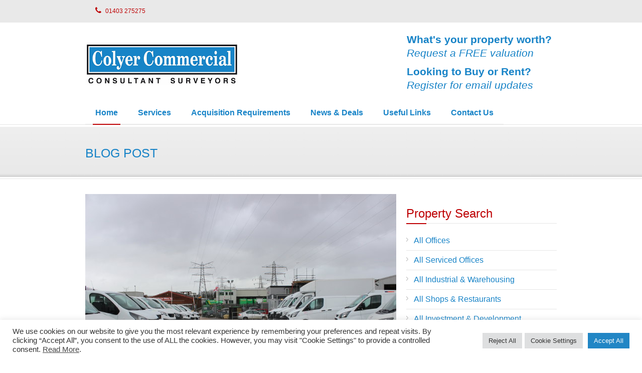

--- FILE ---
content_type: text/html; charset=UTF-8
request_url: https://www.colyercommercial.co.uk/secure-industrial-yard-letting-stephenson-way-crawley-completes/img_5735stephenson-place/
body_size: 18112
content:
<!DOCTYPE html>
<!--[if lt IE 7]><html class="no-js lt-ie9 lt-ie8 lt-ie7" lang="en-US"> <![endif]-->
<!--[if IE 7]><html class="no-js lt-ie9 lt-ie8" lang="en-US"> <![endif]-->
<!--[if IE 8]><html class="no-js lt-ie9" lang="en-US"> <![endif]-->
<!--[if gt IE 8]><!--> <html class="no-js" lang="en-US"> <!--<![endif]-->
<head>


	<!-- Basic Page Needs
  ================================================== -->
	<meta charset="UTF-8" />
<script type="text/javascript">
/* <![CDATA[ */
var gform;gform||(document.addEventListener("gform_main_scripts_loaded",function(){gform.scriptsLoaded=!0}),document.addEventListener("gform/theme/scripts_loaded",function(){gform.themeScriptsLoaded=!0}),window.addEventListener("DOMContentLoaded",function(){gform.domLoaded=!0}),gform={domLoaded:!1,scriptsLoaded:!1,themeScriptsLoaded:!1,isFormEditor:()=>"function"==typeof InitializeEditor,callIfLoaded:function(o){return!(!gform.domLoaded||!gform.scriptsLoaded||!gform.themeScriptsLoaded&&!gform.isFormEditor()||(gform.isFormEditor()&&console.warn("The use of gform.initializeOnLoaded() is deprecated in the form editor context and will be removed in Gravity Forms 3.1."),o(),0))},initializeOnLoaded:function(o){gform.callIfLoaded(o)||(document.addEventListener("gform_main_scripts_loaded",()=>{gform.scriptsLoaded=!0,gform.callIfLoaded(o)}),document.addEventListener("gform/theme/scripts_loaded",()=>{gform.themeScriptsLoaded=!0,gform.callIfLoaded(o)}),window.addEventListener("DOMContentLoaded",()=>{gform.domLoaded=!0,gform.callIfLoaded(o)}))},hooks:{action:{},filter:{}},addAction:function(o,r,e,t){gform.addHook("action",o,r,e,t)},addFilter:function(o,r,e,t){gform.addHook("filter",o,r,e,t)},doAction:function(o){gform.doHook("action",o,arguments)},applyFilters:function(o){return gform.doHook("filter",o,arguments)},removeAction:function(o,r){gform.removeHook("action",o,r)},removeFilter:function(o,r,e){gform.removeHook("filter",o,r,e)},addHook:function(o,r,e,t,n){null==gform.hooks[o][r]&&(gform.hooks[o][r]=[]);var d=gform.hooks[o][r];null==n&&(n=r+"_"+d.length),gform.hooks[o][r].push({tag:n,callable:e,priority:t=null==t?10:t})},doHook:function(r,o,e){var t;if(e=Array.prototype.slice.call(e,1),null!=gform.hooks[r][o]&&((o=gform.hooks[r][o]).sort(function(o,r){return o.priority-r.priority}),o.forEach(function(o){"function"!=typeof(t=o.callable)&&(t=window[t]),"action"==r?t.apply(null,e):e[0]=t.apply(null,e)})),"filter"==r)return e[0]},removeHook:function(o,r,t,n){var e;null!=gform.hooks[o][r]&&(e=(e=gform.hooks[o][r]).filter(function(o,r,e){return!!(null!=n&&n!=o.tag||null!=t&&t!=o.priority)}),gform.hooks[o][r]=e)}});
/* ]]> */
</script>

	<title>Colyer Commercial  IMG_5735Stephenson place - Colyer Commercial</title>

	<!--[if lt IE 9]>
		<script src="http://html5shiv.googlecode.com/svn/trunk/html5.js"></script>
	<![endif]-->

	<!-- CSS
  ================================================== -->
				<meta name="viewport" content="width=device-width, user-scalable=no">
	
	<!--[if IE 7]>
		<link rel="stylesheet" href="https://www.colyercommercial.co.uk/wp-content/themes/maxima/stylesheet/ie7-style.css" />
		<link rel="stylesheet" href="https://www.colyercommercial.co.uk/wp-content/themes/maxima/stylesheet/font-awesome/font-awesome-ie7.min.css" />
	<![endif]-->

	<link rel="shortcut icon" href="https://www.colyercommercial.co.uk/wp-content/uploads/2013/07/Coyler-Commercial-Favicon.jpg" type="image/x-icon" /><meta name='robots' content='index, follow, max-image-preview:large, max-snippet:-1, max-video-preview:-1' />
	<style>img:is([sizes="auto" i], [sizes^="auto," i]) { contain-intrinsic-size: 3000px 1500px }</style>
	
	<!-- This site is optimized with the Yoast SEO plugin v26.8 - https://yoast.com/product/yoast-seo-wordpress/ -->
	<link rel="canonical" href="https://www.colyercommercial.co.uk/secure-industrial-yard-letting-stephenson-way-crawley-completes/img_5735stephenson-place/" />
	<meta property="og:locale" content="en_US" />
	<meta property="og:type" content="article" />
	<meta property="og:title" content="IMG_5735Stephenson place - Colyer Commercial" />
	<meta property="og:url" content="https://www.colyercommercial.co.uk/secure-industrial-yard-letting-stephenson-way-crawley-completes/img_5735stephenson-place/" />
	<meta property="og:site_name" content="Colyer Commercial" />
	<meta property="article:modified_time" content="2021-04-20T09:11:18+00:00" />
	<meta property="og:image" content="https://www.colyercommercial.co.uk/secure-industrial-yard-letting-stephenson-way-crawley-completes/img_5735stephenson-place" />
	<meta property="og:image:width" content="620" />
	<meta property="og:image:height" content="467" />
	<meta property="og:image:type" content="image/jpeg" />
	<script type="application/ld+json" class="yoast-schema-graph">{"@context":"https://schema.org","@graph":[{"@type":"WebPage","@id":"https://www.colyercommercial.co.uk/secure-industrial-yard-letting-stephenson-way-crawley-completes/img_5735stephenson-place/","url":"https://www.colyercommercial.co.uk/secure-industrial-yard-letting-stephenson-way-crawley-completes/img_5735stephenson-place/","name":"IMG_5735Stephenson place - Colyer Commercial","isPartOf":{"@id":"https://www.colyercommercial.co.uk/#website"},"primaryImageOfPage":{"@id":"https://www.colyercommercial.co.uk/secure-industrial-yard-letting-stephenson-way-crawley-completes/img_5735stephenson-place/#primaryimage"},"image":{"@id":"https://www.colyercommercial.co.uk/secure-industrial-yard-letting-stephenson-way-crawley-completes/img_5735stephenson-place/#primaryimage"},"thumbnailUrl":"https://www.colyercommercial.co.uk/wp-content/uploads/2020/02/IMG_5735Stephenson-place.jpg","datePublished":"2020-02-28T12:12:24+00:00","dateModified":"2021-04-20T09:11:18+00:00","breadcrumb":{"@id":"https://www.colyercommercial.co.uk/secure-industrial-yard-letting-stephenson-way-crawley-completes/img_5735stephenson-place/#breadcrumb"},"inLanguage":"en-US","potentialAction":[{"@type":"ReadAction","target":["https://www.colyercommercial.co.uk/secure-industrial-yard-letting-stephenson-way-crawley-completes/img_5735stephenson-place/"]}]},{"@type":"ImageObject","inLanguage":"en-US","@id":"https://www.colyercommercial.co.uk/secure-industrial-yard-letting-stephenson-way-crawley-completes/img_5735stephenson-place/#primaryimage","url":"https://www.colyercommercial.co.uk/wp-content/uploads/2020/02/IMG_5735Stephenson-place.jpg","contentUrl":"https://www.colyercommercial.co.uk/wp-content/uploads/2020/02/IMG_5735Stephenson-place.jpg","width":620,"height":467},{"@type":"BreadcrumbList","@id":"https://www.colyercommercial.co.uk/secure-industrial-yard-letting-stephenson-way-crawley-completes/img_5735stephenson-place/#breadcrumb","itemListElement":[{"@type":"ListItem","position":1,"name":"Home","item":"https://www.colyercommercial.co.uk/"},{"@type":"ListItem","position":2,"name":"Secure Industrial Yard Letting at Stephenson Way, Crawley to VMS Global","item":"https://www.colyercommercial.co.uk/secure-industrial-yard-letting-stephenson-way-crawley-completes/"},{"@type":"ListItem","position":3,"name":"IMG_5735Stephenson place"}]},{"@type":"WebSite","@id":"https://www.colyercommercial.co.uk/#website","url":"https://www.colyercommercial.co.uk/","name":"Colyer Commercial","description":"Consultant Surveyors","potentialAction":[{"@type":"SearchAction","target":{"@type":"EntryPoint","urlTemplate":"https://www.colyercommercial.co.uk/?s={search_term_string}"},"query-input":{"@type":"PropertyValueSpecification","valueRequired":true,"valueName":"search_term_string"}}],"inLanguage":"en-US"}]}</script>
	<!-- / Yoast SEO plugin. -->


<link rel='dns-prefetch' href='//www.google.com' />
<link rel='dns-prefetch' href='//fonts.googleapis.com' />
<link rel="alternate" type="application/rss+xml" title="Colyer Commercial &raquo; Feed" href="https://www.colyercommercial.co.uk/feed/" />
<link rel="alternate" type="application/rss+xml" title="Colyer Commercial &raquo; Comments Feed" href="https://www.colyercommercial.co.uk/comments/feed/" />
<!-- <link rel='stylesheet' id='mxm-style-css' href='https://www.colyercommercial.co.uk/wp-content/themes/colyer-child/style.css?ver=0f059cc03827ccc16cd67d4fc2104dc8' type='text/css' media='all' /> -->
<!-- <link rel='stylesheet' id='mxm-foundation-css' href='https://www.colyercommercial.co.uk/wp-content/themes/maxima/stylesheet/foundation-responsive.css?ver=0f059cc03827ccc16cd67d4fc2104dc8' type='text/css' media='all' /> -->
<!-- <link rel='stylesheet' id='style-custom-css' href='https://www.colyercommercial.co.uk/wp-content/themes/maxima/style-custom.css?ver=0f059cc03827ccc16cd67d4fc2104dc8' type='text/css' media='all' /> -->
<link rel="stylesheet" type="text/css" href="//www.colyercommercial.co.uk/wp-content/cache/wpfc-minified/6mx4oh1g/9teo9.css" media="all"/>
<link rel='stylesheet' id='Google-Font-Droid+Serif-css' href='https://fonts.googleapis.com/css?family=Droid+Serif%3An%2Ci%2Cb%2Cbi&#038;subset=latin&#038;ver=0f059cc03827ccc16cd67d4fc2104dc8' type='text/css' media='all' />
<link rel='stylesheet' id='Google-Font-Open+Sans-css' href='https://fonts.googleapis.com/css?family=Open+Sans%3An%2Ci%2Cb%2Cbi&#038;subset=latin&#038;ver=0f059cc03827ccc16cd67d4fc2104dc8' type='text/css' media='all' />
<!-- <link rel='stylesheet' id='wp-block-library-css' href='https://www.colyercommercial.co.uk/wp-includes/css/dist/block-library/style.min.css?ver=0f059cc03827ccc16cd67d4fc2104dc8' type='text/css' media='all' /> -->
<link rel="stylesheet" type="text/css" href="//www.colyercommercial.co.uk/wp-content/cache/wpfc-minified/8u92y4p8/9teo9.css" media="all"/>
<style id='classic-theme-styles-inline-css' type='text/css'>
/*! This file is auto-generated */
.wp-block-button__link{color:#fff;background-color:#32373c;border-radius:9999px;box-shadow:none;text-decoration:none;padding:calc(.667em + 2px) calc(1.333em + 2px);font-size:1.125em}.wp-block-file__button{background:#32373c;color:#fff;text-decoration:none}
</style>
<style id='global-styles-inline-css' type='text/css'>
:root{--wp--preset--aspect-ratio--square: 1;--wp--preset--aspect-ratio--4-3: 4/3;--wp--preset--aspect-ratio--3-4: 3/4;--wp--preset--aspect-ratio--3-2: 3/2;--wp--preset--aspect-ratio--2-3: 2/3;--wp--preset--aspect-ratio--16-9: 16/9;--wp--preset--aspect-ratio--9-16: 9/16;--wp--preset--color--black: #000000;--wp--preset--color--cyan-bluish-gray: #abb8c3;--wp--preset--color--white: #ffffff;--wp--preset--color--pale-pink: #f78da7;--wp--preset--color--vivid-red: #cf2e2e;--wp--preset--color--luminous-vivid-orange: #ff6900;--wp--preset--color--luminous-vivid-amber: #fcb900;--wp--preset--color--light-green-cyan: #7bdcb5;--wp--preset--color--vivid-green-cyan: #00d084;--wp--preset--color--pale-cyan-blue: #8ed1fc;--wp--preset--color--vivid-cyan-blue: #0693e3;--wp--preset--color--vivid-purple: #9b51e0;--wp--preset--gradient--vivid-cyan-blue-to-vivid-purple: linear-gradient(135deg,rgba(6,147,227,1) 0%,rgb(155,81,224) 100%);--wp--preset--gradient--light-green-cyan-to-vivid-green-cyan: linear-gradient(135deg,rgb(122,220,180) 0%,rgb(0,208,130) 100%);--wp--preset--gradient--luminous-vivid-amber-to-luminous-vivid-orange: linear-gradient(135deg,rgba(252,185,0,1) 0%,rgba(255,105,0,1) 100%);--wp--preset--gradient--luminous-vivid-orange-to-vivid-red: linear-gradient(135deg,rgba(255,105,0,1) 0%,rgb(207,46,46) 100%);--wp--preset--gradient--very-light-gray-to-cyan-bluish-gray: linear-gradient(135deg,rgb(238,238,238) 0%,rgb(169,184,195) 100%);--wp--preset--gradient--cool-to-warm-spectrum: linear-gradient(135deg,rgb(74,234,220) 0%,rgb(151,120,209) 20%,rgb(207,42,186) 40%,rgb(238,44,130) 60%,rgb(251,105,98) 80%,rgb(254,248,76) 100%);--wp--preset--gradient--blush-light-purple: linear-gradient(135deg,rgb(255,206,236) 0%,rgb(152,150,240) 100%);--wp--preset--gradient--blush-bordeaux: linear-gradient(135deg,rgb(254,205,165) 0%,rgb(254,45,45) 50%,rgb(107,0,62) 100%);--wp--preset--gradient--luminous-dusk: linear-gradient(135deg,rgb(255,203,112) 0%,rgb(199,81,192) 50%,rgb(65,88,208) 100%);--wp--preset--gradient--pale-ocean: linear-gradient(135deg,rgb(255,245,203) 0%,rgb(182,227,212) 50%,rgb(51,167,181) 100%);--wp--preset--gradient--electric-grass: linear-gradient(135deg,rgb(202,248,128) 0%,rgb(113,206,126) 100%);--wp--preset--gradient--midnight: linear-gradient(135deg,rgb(2,3,129) 0%,rgb(40,116,252) 100%);--wp--preset--font-size--small: 13px;--wp--preset--font-size--medium: 20px;--wp--preset--font-size--large: 36px;--wp--preset--font-size--x-large: 42px;--wp--preset--spacing--20: 0.44rem;--wp--preset--spacing--30: 0.67rem;--wp--preset--spacing--40: 1rem;--wp--preset--spacing--50: 1.5rem;--wp--preset--spacing--60: 2.25rem;--wp--preset--spacing--70: 3.38rem;--wp--preset--spacing--80: 5.06rem;--wp--preset--shadow--natural: 6px 6px 9px rgba(0, 0, 0, 0.2);--wp--preset--shadow--deep: 12px 12px 50px rgba(0, 0, 0, 0.4);--wp--preset--shadow--sharp: 6px 6px 0px rgba(0, 0, 0, 0.2);--wp--preset--shadow--outlined: 6px 6px 0px -3px rgba(255, 255, 255, 1), 6px 6px rgba(0, 0, 0, 1);--wp--preset--shadow--crisp: 6px 6px 0px rgba(0, 0, 0, 1);}:where(.is-layout-flex){gap: 0.5em;}:where(.is-layout-grid){gap: 0.5em;}body .is-layout-flex{display: flex;}.is-layout-flex{flex-wrap: wrap;align-items: center;}.is-layout-flex > :is(*, div){margin: 0;}body .is-layout-grid{display: grid;}.is-layout-grid > :is(*, div){margin: 0;}:where(.wp-block-columns.is-layout-flex){gap: 2em;}:where(.wp-block-columns.is-layout-grid){gap: 2em;}:where(.wp-block-post-template.is-layout-flex){gap: 1.25em;}:where(.wp-block-post-template.is-layout-grid){gap: 1.25em;}.has-black-color{color: var(--wp--preset--color--black) !important;}.has-cyan-bluish-gray-color{color: var(--wp--preset--color--cyan-bluish-gray) !important;}.has-white-color{color: var(--wp--preset--color--white) !important;}.has-pale-pink-color{color: var(--wp--preset--color--pale-pink) !important;}.has-vivid-red-color{color: var(--wp--preset--color--vivid-red) !important;}.has-luminous-vivid-orange-color{color: var(--wp--preset--color--luminous-vivid-orange) !important;}.has-luminous-vivid-amber-color{color: var(--wp--preset--color--luminous-vivid-amber) !important;}.has-light-green-cyan-color{color: var(--wp--preset--color--light-green-cyan) !important;}.has-vivid-green-cyan-color{color: var(--wp--preset--color--vivid-green-cyan) !important;}.has-pale-cyan-blue-color{color: var(--wp--preset--color--pale-cyan-blue) !important;}.has-vivid-cyan-blue-color{color: var(--wp--preset--color--vivid-cyan-blue) !important;}.has-vivid-purple-color{color: var(--wp--preset--color--vivid-purple) !important;}.has-black-background-color{background-color: var(--wp--preset--color--black) !important;}.has-cyan-bluish-gray-background-color{background-color: var(--wp--preset--color--cyan-bluish-gray) !important;}.has-white-background-color{background-color: var(--wp--preset--color--white) !important;}.has-pale-pink-background-color{background-color: var(--wp--preset--color--pale-pink) !important;}.has-vivid-red-background-color{background-color: var(--wp--preset--color--vivid-red) !important;}.has-luminous-vivid-orange-background-color{background-color: var(--wp--preset--color--luminous-vivid-orange) !important;}.has-luminous-vivid-amber-background-color{background-color: var(--wp--preset--color--luminous-vivid-amber) !important;}.has-light-green-cyan-background-color{background-color: var(--wp--preset--color--light-green-cyan) !important;}.has-vivid-green-cyan-background-color{background-color: var(--wp--preset--color--vivid-green-cyan) !important;}.has-pale-cyan-blue-background-color{background-color: var(--wp--preset--color--pale-cyan-blue) !important;}.has-vivid-cyan-blue-background-color{background-color: var(--wp--preset--color--vivid-cyan-blue) !important;}.has-vivid-purple-background-color{background-color: var(--wp--preset--color--vivid-purple) !important;}.has-black-border-color{border-color: var(--wp--preset--color--black) !important;}.has-cyan-bluish-gray-border-color{border-color: var(--wp--preset--color--cyan-bluish-gray) !important;}.has-white-border-color{border-color: var(--wp--preset--color--white) !important;}.has-pale-pink-border-color{border-color: var(--wp--preset--color--pale-pink) !important;}.has-vivid-red-border-color{border-color: var(--wp--preset--color--vivid-red) !important;}.has-luminous-vivid-orange-border-color{border-color: var(--wp--preset--color--luminous-vivid-orange) !important;}.has-luminous-vivid-amber-border-color{border-color: var(--wp--preset--color--luminous-vivid-amber) !important;}.has-light-green-cyan-border-color{border-color: var(--wp--preset--color--light-green-cyan) !important;}.has-vivid-green-cyan-border-color{border-color: var(--wp--preset--color--vivid-green-cyan) !important;}.has-pale-cyan-blue-border-color{border-color: var(--wp--preset--color--pale-cyan-blue) !important;}.has-vivid-cyan-blue-border-color{border-color: var(--wp--preset--color--vivid-cyan-blue) !important;}.has-vivid-purple-border-color{border-color: var(--wp--preset--color--vivid-purple) !important;}.has-vivid-cyan-blue-to-vivid-purple-gradient-background{background: var(--wp--preset--gradient--vivid-cyan-blue-to-vivid-purple) !important;}.has-light-green-cyan-to-vivid-green-cyan-gradient-background{background: var(--wp--preset--gradient--light-green-cyan-to-vivid-green-cyan) !important;}.has-luminous-vivid-amber-to-luminous-vivid-orange-gradient-background{background: var(--wp--preset--gradient--luminous-vivid-amber-to-luminous-vivid-orange) !important;}.has-luminous-vivid-orange-to-vivid-red-gradient-background{background: var(--wp--preset--gradient--luminous-vivid-orange-to-vivid-red) !important;}.has-very-light-gray-to-cyan-bluish-gray-gradient-background{background: var(--wp--preset--gradient--very-light-gray-to-cyan-bluish-gray) !important;}.has-cool-to-warm-spectrum-gradient-background{background: var(--wp--preset--gradient--cool-to-warm-spectrum) !important;}.has-blush-light-purple-gradient-background{background: var(--wp--preset--gradient--blush-light-purple) !important;}.has-blush-bordeaux-gradient-background{background: var(--wp--preset--gradient--blush-bordeaux) !important;}.has-luminous-dusk-gradient-background{background: var(--wp--preset--gradient--luminous-dusk) !important;}.has-pale-ocean-gradient-background{background: var(--wp--preset--gradient--pale-ocean) !important;}.has-electric-grass-gradient-background{background: var(--wp--preset--gradient--electric-grass) !important;}.has-midnight-gradient-background{background: var(--wp--preset--gradient--midnight) !important;}.has-small-font-size{font-size: var(--wp--preset--font-size--small) !important;}.has-medium-font-size{font-size: var(--wp--preset--font-size--medium) !important;}.has-large-font-size{font-size: var(--wp--preset--font-size--large) !important;}.has-x-large-font-size{font-size: var(--wp--preset--font-size--x-large) !important;}
:where(.wp-block-post-template.is-layout-flex){gap: 1.25em;}:where(.wp-block-post-template.is-layout-grid){gap: 1.25em;}
:where(.wp-block-columns.is-layout-flex){gap: 2em;}:where(.wp-block-columns.is-layout-grid){gap: 2em;}
:root :where(.wp-block-pullquote){font-size: 1.5em;line-height: 1.6;}
</style>
<!-- <link rel='stylesheet' id='cookie-law-info-css' href='https://www.colyercommercial.co.uk/wp-content/plugins/cookie-law-info/legacy/public/css/cookie-law-info-public.css?ver=3.3.8' type='text/css' media='all' /> -->
<!-- <link rel='stylesheet' id='cookie-law-info-gdpr-css' href='https://www.colyercommercial.co.uk/wp-content/plugins/cookie-law-info/legacy/public/css/cookie-law-info-gdpr.css?ver=3.3.8' type='text/css' media='all' /> -->
<!-- <link rel='stylesheet' id='udefault-css' href='https://www.colyercommercial.co.uk/wp-content/plugins/ultimate-wp-query-search-filter/themes/default.css?ver=all' type='text/css' media='all' /> -->
<!-- <link rel='stylesheet' id='parent-style-css' href='https://www.colyercommercial.co.uk/wp-content/themes/maxima/style.css?ver=0f059cc03827ccc16cd67d4fc2104dc8' type='text/css' media='all' /> -->
<!-- <link rel='stylesheet' id='child-style-css' href='https://www.colyercommercial.co.uk/wp-content/themes/colyer-child/style.css?ver=1.20' type='text/css' media='all' /> -->
<!-- <link rel='stylesheet' id='superfish-css' href='https://www.colyercommercial.co.uk/wp-content/themes/maxima/stylesheet/superfish.css?ver=0f059cc03827ccc16cd67d4fc2104dc8' type='text/css' media='all' /> -->
<!-- <link rel='stylesheet' id='fancybox-css' href='https://www.colyercommercial.co.uk/wp-content/themes/maxima/stylesheet/fancybox.css?ver=0f059cc03827ccc16cd67d4fc2104dc8' type='text/css' media='all' /> -->
<!-- <link rel='stylesheet' id='fancybox-thumbs-css' href='https://www.colyercommercial.co.uk/wp-content/themes/maxima/stylesheet/jquery.fancybox-thumbs.css?ver=0f059cc03827ccc16cd67d4fc2104dc8' type='text/css' media='all' /> -->
<!-- <link rel='stylesheet' id='font-awesome-css' href='https://www.colyercommercial.co.uk/wp-content/themes/maxima/stylesheet/font-awesome/font-awesome.css?ver=0f059cc03827ccc16cd67d4fc2104dc8' type='text/css' media='all' /> -->
<link rel="stylesheet" type="text/css" href="//www.colyercommercial.co.uk/wp-content/cache/wpfc-minified/mn6e28dw/9tlng.css" media="all"/>
<script src='//www.colyercommercial.co.uk/wp-content/cache/wpfc-minified/f26xew5w/9teo9.js' type="text/javascript"></script>
<!-- <script type="text/javascript" src="https://www.colyercommercial.co.uk/wp-includes/js/jquery/jquery.min.js?ver=3.7.1" id="jquery-core-js"></script> -->
<!-- <script type="text/javascript" src="https://www.colyercommercial.co.uk/wp-includes/js/jquery/jquery-migrate.min.js?ver=3.4.1" id="jquery-migrate-js"></script> -->
<script type="text/javascript" id="cookie-law-info-js-extra">
/* <![CDATA[ */
var Cli_Data = {"nn_cookie_ids":[],"cookielist":[],"non_necessary_cookies":[],"ccpaEnabled":"","ccpaRegionBased":"","ccpaBarEnabled":"","strictlyEnabled":["necessary","obligatoire"],"ccpaType":"gdpr","js_blocking":"1","custom_integration":"","triggerDomRefresh":"","secure_cookies":""};
var cli_cookiebar_settings = {"animate_speed_hide":"500","animate_speed_show":"500","background":"#FFF","border":"#b1a6a6c2","border_on":"","button_1_button_colour":"#61a229","button_1_button_hover":"#4e8221","button_1_link_colour":"#fff","button_1_as_button":"1","button_1_new_win":"","button_2_button_colour":"#333","button_2_button_hover":"#292929","button_2_link_colour":"#444","button_2_as_button":"","button_2_hidebar":"","button_3_button_colour":"#dedfe0","button_3_button_hover":"#b2b2b3","button_3_link_colour":"#333333","button_3_as_button":"1","button_3_new_win":"","button_4_button_colour":"#dedfe0","button_4_button_hover":"#b2b2b3","button_4_link_colour":"#333333","button_4_as_button":"1","button_7_button_colour":"#2186c5","button_7_button_hover":"#1a6b9e","button_7_link_colour":"#fff","button_7_as_button":"1","button_7_new_win":"","font_family":"inherit","header_fix":"","notify_animate_hide":"1","notify_animate_show":"","notify_div_id":"#cookie-law-info-bar","notify_position_horizontal":"right","notify_position_vertical":"bottom","scroll_close":"","scroll_close_reload":"","accept_close_reload":"","reject_close_reload":"","showagain_tab":"","showagain_background":"#fff","showagain_border":"#000","showagain_div_id":"#cookie-law-info-again","showagain_x_position":"100px","text":"#333333","show_once_yn":"","show_once":"10000","logging_on":"","as_popup":"","popup_overlay":"1","bar_heading_text":"","cookie_bar_as":"banner","popup_showagain_position":"bottom-right","widget_position":"left"};
var log_object = {"ajax_url":"https:\/\/www.colyercommercial.co.uk\/wp-admin\/admin-ajax.php"};
/* ]]> */
</script>
<script src='//www.colyercommercial.co.uk/wp-content/cache/wpfc-minified/kxiuriyn/9teo9.js' type="text/javascript"></script>
<!-- <script type="text/javascript" src="https://www.colyercommercial.co.uk/wp-content/plugins/cookie-law-info/legacy/public/js/cookie-law-info-public.js?ver=3.3.8" id="cookie-law-info-js"></script> -->
<!-- <script type="text/javascript" src="https://www.colyercommercial.co.uk/wp-content/themes/colyer-child/script-custom.js?ver=0f059cc03827ccc16cd67d4fc2104dc8" id="scriptcustom-js"></script> -->
<!-- <script type="text/javascript" src="https://www.colyercommercial.co.uk/wp-content/themes/maxima/javascript/jquery.fitvids.js?ver=1.0" id="fitvids-js"></script> -->
<link rel="https://api.w.org/" href="https://www.colyercommercial.co.uk/wp-json/" /><link rel="alternate" title="JSON" type="application/json" href="https://www.colyercommercial.co.uk/wp-json/wp/v2/media/7110" /><link rel="EditURI" type="application/rsd+xml" title="RSD" href="https://www.colyercommercial.co.uk/xmlrpc.php?rsd" />
<link rel='shortlink' href='https://www.colyercommercial.co.uk/?p=7110' />
<link rel="alternate" title="oEmbed (JSON)" type="application/json+oembed" href="https://www.colyercommercial.co.uk/wp-json/oembed/1.0/embed?url=https%3A%2F%2Fwww.colyercommercial.co.uk%2Fsecure-industrial-yard-letting-stephenson-way-crawley-completes%2Fimg_5735stephenson-place%2F" />
<link rel="alternate" title="oEmbed (XML)" type="text/xml+oembed" href="https://www.colyercommercial.co.uk/wp-json/oembed/1.0/embed?url=https%3A%2F%2Fwww.colyercommercial.co.uk%2Fsecure-industrial-yard-letting-stephenson-way-crawley-completes%2Fimg_5735stephenson-place%2F&#038;format=xml" />
	<script type="text/plain" data-cli-class="cli-blocker-script"  data-cli-script-type="analytics" data-cli-block="true"  data-cli-element-position="head">
  (function(i,s,o,g,r,a,m){i['GoogleAnalyticsObject']=r;i[r]=i[r]||function(){
  (i[r].q=i[r].q||[]).push(arguments)},i[r].l=1*new Date();a=s.createElement(o),
  m=s.getElementsByTagName(o)[0];a.async=1;a.src=g;m.parentNode.insertBefore(a,m)
  })(window,document,'script','//www.google-analytics.com/analytics.js','ga');

  ga('create', 'UA-43878298-1', 'colyercommercial.co.uk');
  ga('send', 'pageview');

</script>	
<!--[if lt IE 9]>
<style type="text/css">
	div.shortcode-dropcap.circle,
	div.anythingSlider .anythingControls ul a, .flex-control-nav li a, 
	.nivo-controlNav a, ls-bottom-slidebuttons a{
		z-index: 1000;
		position: relative;
		behavior: url(https://www.colyercommercial.co.uk/wp-content/themes/maxima/stylesheet/ie-fix/PIE.php);
	}

	ul.gdl-accordion li, ul.gdl-toggle-box li{ overflow: hidden; }
	
		
</style>
<![endif]-->
</head>
<body class="attachment wp-singular attachment-template-default single single-attachment postid-7110 attachmentid-7110 attachment-jpeg wp-theme-maxima wp-child-theme-colyer-child">
<div class="floating-nav-wrapper"><ul id="menu-nav" class="sf-menu"><li id="menu-item-30" class="menu-item menu-item-type-post_type menu-item-object-page menu-item-home menu-item-30"><a href="https://www.colyercommercial.co.uk/">Home</a></li>
<li id="menu-item-29" class="menu-item menu-item-type-post_type menu-item-object-page menu-item-has-children menu-item-29"><a href="https://www.colyercommercial.co.uk/services/">Services</a>
<ul class="sub-menu">
	<li id="menu-item-897" class="menu-item menu-item-type-post_type menu-item-object-page menu-item-897"><a href="https://www.colyercommercial.co.uk/acquisition-service/">Acquisition Service</a></li>
	<li id="menu-item-327" class="menu-item menu-item-type-post_type menu-item-object-page menu-item-327"><a href="https://www.colyercommercial.co.uk/services/commercial-agency/">Commercial Agency</a></li>
	<li id="menu-item-407" class="menu-item menu-item-type-post_type menu-item-object-page menu-item-407"><a href="https://www.colyercommercial.co.uk/services/property-investment-development/">Property Investment &#038; Development</a></li>
	<li id="menu-item-325" class="menu-item menu-item-type-post_type menu-item-object-page menu-item-325"><a href="https://www.colyercommercial.co.uk/services/rent-reviews-lease-renewals/">Rent Reviews &#038; Lease renewals</a></li>
	<li id="menu-item-347" class="menu-item menu-item-type-post_type menu-item-object-page menu-item-347"><a href="https://www.colyercommercial.co.uk/services/property-management/">Property Management</a></li>
	<li id="menu-item-742" class="menu-item menu-item-type-post_type menu-item-object-page menu-item-742"><a href="https://www.colyercommercial.co.uk/services/business-rates/">Business Rates</a></li>
	<li id="menu-item-324" class="menu-item menu-item-type-post_type menu-item-object-page menu-item-324"><a href="https://www.colyercommercial.co.uk/services/valuations/">Valuations</a></li>
</ul>
</li>
<li id="menu-item-890" class="menu-item menu-item-type-post_type menu-item-object-page menu-item-890"><a href="https://www.colyercommercial.co.uk/acquisition-requirements/">Acquisition Requirements</a></li>
<li id="menu-item-26" class="menu-item menu-item-type-post_type menu-item-object-page menu-item-26"><a href="https://www.colyercommercial.co.uk/news-deals/">News &#038; Deals</a></li>
<li id="menu-item-330" class="menu-item menu-item-type-post_type menu-item-object-page menu-item-330"><a href="https://www.colyercommercial.co.uk/useful-links/">Useful Links</a></li>
<li id="menu-item-271" class="menu-item menu-item-type-post_type menu-item-object-page menu-item-271"><a href="https://www.colyercommercial.co.uk/contact-us/">Contact Us</a></li>
</ul></div><div class="body-outer-wrapper">
	<div class="body-wrapper">
		<div class="header-outer-wrapper">
			<!-- top navigation -->
							<div class="top-navigation-wrapper boxed-style">
					<div class="top-navigation-container container">
						<div class="top-navigation-left"><a class="phone" href="" alt="Phone Colyer Commercial"><i class="gdl-icon-shortcode icon-phone" style="color:#be0002;font-size:15px;"></i> 01403 275275</a></div><div class="top-navigation-right"><div id="gdl-social-icon" class="social-wrapper gdl-retina"><div class="social-icon-wrapper"></div></div></div>						<div class="clear"></div>
					</div>
				</div> <!-- top navigation wrapper -->
			
			<div class="header-wrapper boxed-style">
				<div class="header-container container">
					<!-- Get Logo -->
					<div class="logo-wrapper">
						<a href="https://www.colyercommercial.co.uk"><img src="https://www.colyercommercial.co.uk/wp-content/uploads/2013/07/Colyer-Commercial-Logo.jpg" alt=""/></a>					</div>

          <!-- Header Info box -->
					<div class="register">
					<p><a href="/valuation/" alt="What's your property worth?">What's your property worth?<span>Request a FREE valuation</span></a></p>
					<p><a href="/register/" alt="">Looking to Buy or Rent?<span>Register for email updates</span></a></p>
					</div>

					<!-- Navigation -->
					<div class="gdl-navigation-wrapper">
						<div class="responsive-menu-wrapper"><select id="menu-nav-1" class="menu dropdown-menu"><option value="" class="blank">&#8212; Main Menu &#8212;</option><option class="menu-item menu-item-type-post_type menu-item-object-page menu-item-home menu-item-30 menu-item-depth-0" value="https://www.colyercommercial.co.uk/">Home</option>
<option class="menu-item menu-item-type-post_type menu-item-object-page menu-item-has-children menu-item-29 menu-item-depth-0" value="https://www.colyercommercial.co.uk/services/">Services</option>	<option class="menu-item menu-item-type-post_type menu-item-object-page menu-item-897 menu-item-depth-1" value="https://www.colyercommercial.co.uk/acquisition-service/">- Acquisition Service</option>
	<option class="menu-item menu-item-type-post_type menu-item-object-page menu-item-327 menu-item-depth-1" value="https://www.colyercommercial.co.uk/services/commercial-agency/">- Commercial Agency</option>
	<option class="menu-item menu-item-type-post_type menu-item-object-page menu-item-407 menu-item-depth-1" value="https://www.colyercommercial.co.uk/services/property-investment-development/">- Property Investment &#038; Development</option>
	<option class="menu-item menu-item-type-post_type menu-item-object-page menu-item-325 menu-item-depth-1" value="https://www.colyercommercial.co.uk/services/rent-reviews-lease-renewals/">- Rent Reviews &#038; Lease renewals</option>
	<option class="menu-item menu-item-type-post_type menu-item-object-page menu-item-347 menu-item-depth-1" value="https://www.colyercommercial.co.uk/services/property-management/">- Property Management</option>
	<option class="menu-item menu-item-type-post_type menu-item-object-page menu-item-742 menu-item-depth-1" value="https://www.colyercommercial.co.uk/services/business-rates/">- Business Rates</option>
	<option class="menu-item menu-item-type-post_type menu-item-object-page menu-item-324 menu-item-depth-1" value="https://www.colyercommercial.co.uk/services/valuations/">- Valuations</option>

<option class="menu-item menu-item-type-post_type menu-item-object-page menu-item-890 menu-item-depth-0" value="https://www.colyercommercial.co.uk/acquisition-requirements/">Acquisition Requirements</option>
<option class="menu-item menu-item-type-post_type menu-item-object-page menu-item-26 menu-item-depth-0" value="https://www.colyercommercial.co.uk/news-deals/">News &#038; Deals</option>
<option class="menu-item menu-item-type-post_type menu-item-object-page menu-item-330 menu-item-depth-0" value="https://www.colyercommercial.co.uk/useful-links/">Useful Links</option>
<option class="menu-item menu-item-type-post_type menu-item-object-page menu-item-271 menu-item-depth-0" value="https://www.colyercommercial.co.uk/contact-us/">Contact Us</option>
</select></div><div class="clear"></div><div class="navigation-wrapper sliding-bar"><div class="main-superfish-wrapper" id="main-superfish-wrapper" ><ul id="menu-nav-2" class="sf-menu"><li class="menu-item menu-item-type-post_type menu-item-object-page menu-item-home menu-item-30"><a href="https://www.colyercommercial.co.uk/">Home</a></li>
<li class="menu-item menu-item-type-post_type menu-item-object-page menu-item-has-children menu-item-29"><a href="https://www.colyercommercial.co.uk/services/">Services</a>
<ul class="sub-menu">
	<li class="menu-item menu-item-type-post_type menu-item-object-page menu-item-897"><a href="https://www.colyercommercial.co.uk/acquisition-service/">Acquisition Service</a></li>
	<li class="menu-item menu-item-type-post_type menu-item-object-page menu-item-327"><a href="https://www.colyercommercial.co.uk/services/commercial-agency/">Commercial Agency</a></li>
	<li class="menu-item menu-item-type-post_type menu-item-object-page menu-item-407"><a href="https://www.colyercommercial.co.uk/services/property-investment-development/">Property Investment &#038; Development</a></li>
	<li class="menu-item menu-item-type-post_type menu-item-object-page menu-item-325"><a href="https://www.colyercommercial.co.uk/services/rent-reviews-lease-renewals/">Rent Reviews &#038; Lease renewals</a></li>
	<li class="menu-item menu-item-type-post_type menu-item-object-page menu-item-347"><a href="https://www.colyercommercial.co.uk/services/property-management/">Property Management</a></li>
	<li class="menu-item menu-item-type-post_type menu-item-object-page menu-item-742"><a href="https://www.colyercommercial.co.uk/services/business-rates/">Business Rates</a></li>
	<li class="menu-item menu-item-type-post_type menu-item-object-page menu-item-324"><a href="https://www.colyercommercial.co.uk/services/valuations/">Valuations</a></li>
</ul>
</li>
<li class="menu-item menu-item-type-post_type menu-item-object-page menu-item-890"><a href="https://www.colyercommercial.co.uk/acquisition-requirements/">Acquisition Requirements</a></li>
<li class="menu-item menu-item-type-post_type menu-item-object-page menu-item-26"><a href="https://www.colyercommercial.co.uk/news-deals/">News &#038; Deals</a></li>
<li class="menu-item menu-item-type-post_type menu-item-object-page menu-item-330"><a href="https://www.colyercommercial.co.uk/useful-links/">Useful Links</a></li>
<li class="menu-item menu-item-type-post_type menu-item-object-page menu-item-271"><a href="https://www.colyercommercial.co.uk/contact-us/">Contact Us</a></li>
</ul><div class="clear"></div></div><div class="gdl-current-menu" ></div><div class="clear"></div></div>						<div class="clear"></div>
					</div>
					<div class="clear"></div>
				</div> <!-- header container -->
			</div> <!-- header wrapper -->
		</div> <!-- header outer wrapper -->
		<div class="page-header-wrapper gdl-container-color boxed-style gdl-border-x bottom"><div class="page-header-inner-wrapper "><div class="page-header-container container"><h1 class="page-header-title">Blog Post</h1><div class="clear"></div></div><div class="page-title-top-shadow"></div><div class="page-title-bottom-shadow"></div></div></div>		<div class="content-outer-wrapper">
			<div class="content-wrapper container main ">
		<div id="post-7110" class="post-7110 attachment type-attachment status-inherit hentry">
	<div class="page-wrapper single-blog single-sidebar right-sidebar">
		<div class="row gdl-page-row-wrapper"><div class="gdl-page-left mb0 eight columns"><div class="row"><div class="gdl-page-item mb0 pb20 gdl-blog-full twelve columns"><div class="blog-media-wrapper gdl-image"><a href="https://www.colyercommercial.co.uk/wp-content/uploads/2020/02/IMG_5735Stephenson-place.jpg" data-rel="fancybox" title="IMG_5735Stephenson place"><img src="https://www.colyercommercial.co.uk/wp-content/uploads/2020/02/IMG_5735Stephenson-place.jpg" alt=""/></a></div><div class="blog-content-wrapper"><h1 class="blog-title"><a href="https://www.colyercommercial.co.uk/secure-industrial-yard-letting-stephenson-way-crawley-completes/img_5735stephenson-place/">IMG_5735Stephenson place</a></h1><div class="blog-info-wrapper"><div class="blog-date"><i class="icon-calendar"></i><a href="https://www.colyercommercial.co.uk/2020/02/28/" >28 Feb 2020</a></div><div class="blog-comment"><i class="icon-comments"></i><span>Comment are off</span></div><div class="blog-author"><i class="icon-user"></i><a href="https://www.colyercommercial.co.uk/author/tim80/" title="Posts by Tim Shepherd" rel="author">Tim Shepherd</a></div><div class="clear"></div></div><div class="blog-content"><p class="attachment"><a href='https://www.colyercommercial.co.uk/wp-content/uploads/2020/02/IMG_5735Stephenson-place.jpg'><img fetchpriority="high" decoding="async" width="300" height="226" src="https://www.colyercommercial.co.uk/wp-content/uploads/2020/02/IMG_5735Stephenson-place-300x226.jpg" class="attachment-medium size-medium" alt="" srcset="https://www.colyercommercial.co.uk/wp-content/uploads/2020/02/IMG_5735Stephenson-place-300x226.jpg 300w, https://www.colyercommercial.co.uk/wp-content/uploads/2020/02/IMG_5735Stephenson-place-400x300.jpg 400w, https://www.colyercommercial.co.uk/wp-content/uploads/2020/02/IMG_5735Stephenson-place-440x330.jpg 440w, https://www.colyercommercial.co.uk/wp-content/uploads/2020/02/IMG_5735Stephenson-place.jpg 620w" sizes="(max-width: 300px) 100vw, 300px" /></a></p>
<div class="clear"></div></div><div class='about-author-wrapper'><div class='about-author-avartar'><img alt='' src='https://secure.gravatar.com/avatar/2c9c44f9bbb776e16d19735a53bed3fb6cce60b5e98469cd77e995380da2d7dc?s=90&#038;d=mm&#038;r=g' srcset='https://secure.gravatar.com/avatar/2c9c44f9bbb776e16d19735a53bed3fb6cce60b5e98469cd77e995380da2d7dc?s=180&#038;d=mm&#038;r=g 2x' class='avatar avatar-90 photo' height='90' width='90' decoding='async'/></div><div class='about-author-info'><h5 class='about-author-title'>About the Author</h5></div><div class='clear'></div></div><h3 class='social-share-title'>Social Share</h3><div class="social-shares"><ul>			<li>
				<a href="https://www.facebook.com/share.php?u=https://www.colyercommercial.co.uk/secure-industrial-yard-letting-stephenson-way-crawley-completes/img_5735stephenson-place/" target="_blank">
					<img class="no-preload" src="https://www.colyercommercial.co.uk/wp-content/themes/maxima/images/icon/social-icon-m/facebook.png" width="32" height="32" />
				</a>
			</li>
						<li>
				<a href="https://twitter.com/share?url=https://www.colyercommercial.co.uk/secure-industrial-yard-letting-stephenson-way-crawley-completes/img_5735stephenson-place/" target="_blank">
					<img class="no-preload" src="https://www.colyercommercial.co.uk/wp-content/themes/maxima/images/icon/social-icon-m/twitter.png" width="32" height="32" />
				</a>
			</li>
						<li>
				<a href="http://www.stumbleupon.com/submit?url=https://www.colyercommercial.co.uk/secure-industrial-yard-letting-stephenson-way-crawley-completes/img_5735stephenson-place/&#038;title=IMG_5735Stephenson%20place" target="_blank">
					<img class="no-preload" src="https://www.colyercommercial.co.uk/wp-content/themes/maxima/images/icon/social-icon-m/stumble-upon.png" width="32" height="32" />
				</a>
			</li>
						<li>
				<a href="http://www.myspace.com/Modules/PostTo/Pages/?u=https://www.colyercommercial.co.uk/secure-industrial-yard-letting-stephenson-way-crawley-completes/img_5735stephenson-place/" target="_blank">
					<img class="no-preload" src="https://www.colyercommercial.co.uk/wp-content/themes/maxima/images/icon/social-icon-m/my-space.png" width="32" height="32" />
				</a>
			</li>
						<li>
				<a href="http://digg.com/submit?url=https://www.colyercommercial.co.uk/secure-industrial-yard-letting-stephenson-way-crawley-completes/img_5735stephenson-place/&#038;title=IMG_5735Stephenson%20place" target="_blank">
					<img class="no-preload" src="https://www.colyercommercial.co.uk/wp-content/themes/maxima/images/icon/social-icon-m/digg.png" width="32" height="32" />
				</a>
			</li>
						<li>
				<a href="http://reddit.com/submit?url=https://www.colyercommercial.co.uk/secure-industrial-yard-letting-stephenson-way-crawley-completes/img_5735stephenson-place/&#038;title=IMG_5735Stephenson%20place" target="_blank">
					<img class="no-preload" src="https://www.colyercommercial.co.uk/wp-content/themes/maxima/images/icon/social-icon-m/reddit.png" width="32" height="32" />
				</a>
			</li>
						<li>
				<a href="http://www.linkedin.com/shareArticle?mini=true&#038;url=https://www.colyercommercial.co.uk/secure-industrial-yard-letting-stephenson-way-crawley-completes/img_5735stephenson-place/&#038;title=IMG_5735Stephenson%20place" target="_blank">
					<img class="no-preload" src="https://www.colyercommercial.co.uk/wp-content/themes/maxima/images/icon/social-icon-m/linkedin.png" width="32" height="32" />
				</a>
			</li>
						<li>		
				<a href="https://plus.google.com/share?url=https://www.colyercommercial.co.uk/secure-industrial-yard-letting-stephenson-way-crawley-completes/img_5735stephenson-place/" onclick="javascript:window.open(this.href,'', 'menubar=no,toolbar=no,resizable=yes,scrollbars=yes,height=300,width=600');return false;">
					<img class="no-preload" src="https://www.colyercommercial.co.uk/wp-content/themes/maxima/images/icon/social-icon-m/google-plus.png" alt="google-share" width="32" height="32" />
				</a>					
			</li>
						<li>
				<a href="https://pinterest.com/pin/create/button/?url=https://www.colyercommercial.co.uk/secure-industrial-yard-letting-stephenson-way-crawley-completes/img_5735stephenson-place/&media=https://www.colyercommercial.co.uk/wp-content/uploads/2020/02/IMG_5735Stephenson-place.jpg" class="pin-it-button" count-layout="horizontal" onclick="javascript:window.open(this.href,'', 'menubar=no,toolbar=no,resizable=yes,scrollbars=yes,height=300,width=600');return false;">
					<img class="no-preload" src="https://www.colyercommercial.co.uk/wp-content/themes/maxima/images/icon/social-icon-m/pinterest.png" width="32" height="32" />
				</a>	
			</li>
			</ul></div><div class='clear'></div><div class="comment-wrapper"><!-- Check Authorize -->
<!-- Comment List -->
<!-- Comment Form -->
</div></div></div><div class="clear"></div></div></div><div class='four columns mb0 gdl-right-sidebar'><div class='gdl-sidebar-wrapper gdl-border-y left'><div class='sidebar-wrapper'><div class="custom-sidebar widget_nav_menu" id="nav_menu-2" ><div class="custom-sidebar-title-wrapper"><h3 class="custom-sidebar-title gdl-border-x bottom">Property Search</h3><div class="clear"></div><div class="sidebar-bottom-bar"></div></div><div class="menu-side-nav-container"><ul id="menu-side-nav" class="menu"><li id="menu-item-38" class="menu-item menu-item-type-post_type menu-item-object-page menu-item-38"><a href="https://www.colyercommercial.co.uk/offices/">All Offices</a></li>
<li id="menu-item-3559" class="menu-item menu-item-type-post_type menu-item-object-page menu-item-3559"><a href="https://www.colyercommercial.co.uk/serviced-offices/">All Serviced Offices</a></li>
<li id="menu-item-37" class="menu-item menu-item-type-post_type menu-item-object-page menu-item-37"><a href="https://www.colyercommercial.co.uk/industrial/">All Industrial &#038; Warehousing</a></li>
<li id="menu-item-36" class="menu-item menu-item-type-post_type menu-item-object-page menu-item-36"><a href="https://www.colyercommercial.co.uk/shops/">All Shops &#038; Restaurants</a></li>
<li id="menu-item-35" class="menu-item menu-item-type-post_type menu-item-object-page menu-item-35"><a href="https://www.colyercommercial.co.uk/investment-development/">All Investment &#038; Development</a></li>
<li id="menu-item-1120" class="menu-item menu-item-type-post_type menu-item-object-page menu-item-1120"><a href="https://www.colyercommercial.co.uk/all-d1-d2-other/">All D1, D2 &#038; Other</a></li>
</ul></div></div></div></div></div><div class="clear"></div></div>		<div class="clear"></div>
	</div> <!-- page wrapper -->
	</div> <!-- post class -->

			</div> <!-- content wrapper -->
		</div> <!-- content outer wrapper -->

				
		
		<div class="footer-wrapper boxed-style">

		<!-- Get Footer Widget -->
							<div class="container footer-container">
				<div class="footer-widget-wrapper">
					<div class="row">
						<div class="four columns gdl-footer-1 mb0">
		<div class="custom-sidebar widget_recent_entries" id="recent-posts-2" >
		<h3 class="custom-sidebar-title">Latest News</h3>
		<ul>
											<li>
					<a href="https://www.colyercommercial.co.uk/freehold-sale-of-3-lower-street-pulborough/">Freehold Sale of 3 Lower Street, Pulborough</a>
											<span class="post-date">July 24, 2025</span>
									</li>
											<li>
					<a href="https://www.colyercommercial.co.uk/freehold-investment-sale-at-126-south-road-haywards-heath/">Freehold Investment Sale at 126 South Road, Haywards Heath</a>
											<span class="post-date">July 24, 2025</span>
									</li>
											<li>
					<a href="https://www.colyercommercial.co.uk/office-lettings-on-behalf-of-the-knepp-estate/">Office Lettings on behalf of the Knepp Estate</a>
											<span class="post-date">January 28, 2025</span>
									</li>
											<li>
					<a href="https://www.colyercommercial.co.uk/office-letting-at-jayes-park-courtyard-ockley-to-shotter-byers-equine-vets/">Office Letting at Jayes Park Courtyard, Ockley to Shotter &#038; Byers Equine Vets</a>
											<span class="post-date">January 28, 2025</span>
									</li>
					</ul>

		</div></div><div class="four columns gdl-footer-2 mb0"><div class="custom-sidebar gform_widget" id="gform_widget-2" ><h3 class="custom-sidebar-title">Register With Us</h3><!-- <link rel='stylesheet' id='gforms_reset_css-css' href='https://www.colyercommercial.co.uk/wp-content/plugins/gravityforms/legacy/css/formreset.min.css?ver=2.9.26' type='text/css' media='all' /> -->
<!-- <link rel='stylesheet' id='gforms_formsmain_css-css' href='https://www.colyercommercial.co.uk/wp-content/plugins/gravityforms/legacy/css/formsmain.min.css?ver=2.9.26' type='text/css' media='all' /> -->
<!-- <link rel='stylesheet' id='gforms_ready_class_css-css' href='https://www.colyercommercial.co.uk/wp-content/plugins/gravityforms/legacy/css/readyclass.min.css?ver=2.9.26' type='text/css' media='all' /> -->
<!-- <link rel='stylesheet' id='gforms_browsers_css-css' href='https://www.colyercommercial.co.uk/wp-content/plugins/gravityforms/legacy/css/browsers.min.css?ver=2.9.26' type='text/css' media='all' /> -->
<script type="text/javascript" src="https://www.colyercommercial.co.uk/wp-includes/js/dist/dom-ready.min.js?ver=f77871ff7694fffea381" id="wp-dom-ready-js"></script>
<script type="text/javascript" src="https://www.colyercommercial.co.uk/wp-includes/js/dist/hooks.min.js?ver=4d63a3d491d11ffd8ac6" id="wp-hooks-js"></script>
<script type="text/javascript" src="https://www.colyercommercial.co.uk/wp-includes/js/dist/i18n.min.js?ver=5e580eb46a90c2b997e6" id="wp-i18n-js"></script>
<script type="text/javascript" id="wp-i18n-js-after">
/* <![CDATA[ */
wp.i18n.setLocaleData( { 'text direction\u0004ltr': [ 'ltr' ] } );
/* ]]> */
</script>
<script type="text/javascript" src="https://www.colyercommercial.co.uk/wp-includes/js/dist/a11y.min.js?ver=3156534cc54473497e14" id="wp-a11y-js"></script>
<script type="text/javascript" defer='defer' src="https://www.colyercommercial.co.uk/wp-content/plugins/gravityforms/js/jquery.json.min.js?ver=2.9.26" id="gform_json-js"></script>
<script type="text/javascript" id="gform_gravityforms-js-extra">
/* <![CDATA[ */
var gform_i18n = {"datepicker":{"days":{"monday":"Mo","tuesday":"Tu","wednesday":"We","thursday":"Th","friday":"Fr","saturday":"Sa","sunday":"Su"},"months":{"january":"January","february":"February","march":"March","april":"April","may":"May","june":"June","july":"July","august":"August","september":"September","october":"October","november":"November","december":"December"},"firstDay":1,"iconText":"Select date"}};
var gf_legacy_multi = [];
var gform_gravityforms = {"strings":{"invalid_file_extension":"This type of file is not allowed. Must be one of the following:","delete_file":"Delete this file","in_progress":"in progress","file_exceeds_limit":"File exceeds size limit","illegal_extension":"This type of file is not allowed.","max_reached":"Maximum number of files reached","unknown_error":"There was a problem while saving the file on the server","currently_uploading":"Please wait for the uploading to complete","cancel":"Cancel","cancel_upload":"Cancel this upload","cancelled":"Cancelled","error":"Error","message":"Message"},"vars":{"images_url":"https:\/\/www.colyercommercial.co.uk\/wp-content\/plugins\/gravityforms\/images"}};
var gf_global = {"gf_currency_config":{"name":"Pound Sterling","symbol_left":"&#163;","symbol_right":"","symbol_padding":" ","thousand_separator":",","decimal_separator":".","decimals":2,"code":"GBP"},"base_url":"https:\/\/www.colyercommercial.co.uk\/wp-content\/plugins\/gravityforms","number_formats":[],"spinnerUrl":"https:\/\/www.colyercommercial.co.uk\/wp-content\/plugins\/gravityforms\/images\/spinner.svg","version_hash":"2c311560bf30a2f19213efc00fd79e48","strings":{"newRowAdded":"New row added.","rowRemoved":"Row removed","formSaved":"The form has been saved.  The content contains the link to return and complete the form."}};
/* ]]> */
</script>
<script type="text/javascript" defer='defer' src="https://www.colyercommercial.co.uk/wp-content/plugins/gravityforms/js/gravityforms.min.js?ver=2.9.26" id="gform_gravityforms-js"></script>

                <div class='gf_browser_chrome gform_wrapper gform_legacy_markup_wrapper gform-theme--no-framework' data-form-theme='legacy' data-form-index='0' id='gform_wrapper_5' ><form method='post' enctype='multipart/form-data'  id='gform_5'  action='/secure-industrial-yard-letting-stephenson-way-crawley-completes/img_5735stephenson-place/' data-formid='5' novalidate><div class='gf_invisible ginput_recaptchav3' data-sitekey='6Le-cEscAAAAAPOK6TDl2sDhidbuRmaMbw-Ij4MP' data-tabindex='0'><input id="input_baf6c8a8d9651f63d56494042fa96ab9" class="gfield_recaptcha_response" type="hidden" name="input_baf6c8a8d9651f63d56494042fa96ab9" value=""/></div>
                        <div class='gform-body gform_body'><ul id='gform_fields_5' class='gform_fields top_label form_sublabel_below description_below validation_below'><li id="field_5_4" class="gfield gfield--type-honeypot gform_validation_container field_sublabel_below gfield--has-description field_description_below field_validation_below gfield_visibility_visible"  ><label class='gfield_label gform-field-label' for='input_5_4'>URL</label><div class='ginput_container'><input name='input_4' id='input_5_4' type='text' value='' autocomplete='new-password'/></div><div class='gfield_description' id='gfield_description_5_4'>This field is for validation purposes and should be left unchanged.</div></li><li id="field_5_1" class="gfield gfield--type-text gfield_contains_required field_sublabel_below gfield--no-description field_description_below field_validation_below gfield_visibility_visible"  ><label class='gfield_label gform-field-label' for='input_5_1'>Name<span class="gfield_required"><span class="gfield_required gfield_required_asterisk">*</span></span></label><div class='ginput_container ginput_container_text'><input name='input_1' id='input_5_1' type='text' value='' class='large'     aria-required="true" aria-invalid="false"   /></div></li><li id="field_5_2" class="gfield gfield--type-email gfield_contains_required field_sublabel_below gfield--no-description field_description_below field_validation_below gfield_visibility_visible"  ><label class='gfield_label gform-field-label' for='input_5_2'>Email<span class="gfield_required"><span class="gfield_required gfield_required_asterisk">*</span></span></label><div class='ginput_container ginput_container_email'>
                            <input name='input_2' id='input_5_2' type='email' value='' class='large'    aria-required="true" aria-invalid="false"  />
                        </div></li><li id="field_5_3" class="gfield gfield--type-textarea gfield_contains_required field_sublabel_below gfield--no-description field_description_below field_validation_below gfield_visibility_visible"  ><label class='gfield_label gform-field-label' for='input_5_3'>Message<span class="gfield_required"><span class="gfield_required gfield_required_asterisk">*</span></span></label><div class='ginput_container ginput_container_textarea'><textarea name='input_3' id='input_5_3' class='textarea small'     aria-required="true" aria-invalid="false"   rows='10' cols='50'></textarea></div></li></ul></div>
        <div class='gform-footer gform_footer top_label'> <input type='submit' id='gform_submit_button_5' class='gform_button button' onclick='gform.submission.handleButtonClick(this);' data-submission-type='submit' value='Submit'  /> 
            <input type='hidden' class='gform_hidden' name='gform_submission_method' data-js='gform_submission_method_5' value='postback' />
            <input type='hidden' class='gform_hidden' name='gform_theme' data-js='gform_theme_5' id='gform_theme_5' value='legacy' />
            <input type='hidden' class='gform_hidden' name='gform_style_settings' data-js='gform_style_settings_5' id='gform_style_settings_5' value='' />
            <input type='hidden' class='gform_hidden' name='is_submit_5' value='1' />
            <input type='hidden' class='gform_hidden' name='gform_submit' value='5' />
            
            <input type='hidden' class='gform_hidden' name='gform_currency' data-currency='GBP' value='5R6QHARdw+2Uefrn2DZHLomPm0tZxNX5b/CI804mdfTpnaFugivo3EWBAlZdnu0pOk/nP42QVDHTjUqjJO1aFhH4arnmamEOjXkLNsY1zVTlCb8=' />
            <input type='hidden' class='gform_hidden' name='gform_unique_id' value='' />
            <input type='hidden' class='gform_hidden' name='state_5' value='WyJbXSIsIjc5NGNhZjQ3ZWIyOGMzOWIzZmUxZDU1OWY5MDc4NGUzIl0=' />
            <input type='hidden' autocomplete='off' class='gform_hidden' name='gform_target_page_number_5' id='gform_target_page_number_5' value='0' />
            <input type='hidden' autocomplete='off' class='gform_hidden' name='gform_source_page_number_5' id='gform_source_page_number_5' value='1' />
            <input type='hidden' name='gform_field_values' value='' />
            
        </div>
                        <p style="display: none !important;" class="akismet-fields-container" data-prefix="ak_"><label>&#916;<textarea name="ak_hp_textarea" cols="45" rows="8" maxlength="100"></textarea></label><input type="hidden" id="ak_js_1" name="ak_js" value="171"/><script>document.getElementById( "ak_js_1" ).setAttribute( "value", ( new Date() ).getTime() );</script></p></form>
                        </div><script type="text/javascript">
/* <![CDATA[ */
 gform.initializeOnLoaded( function() {gformInitSpinner( 5, 'https://www.colyercommercial.co.uk/wp-content/plugins/gravityforms/images/spinner.svg', true );jQuery('#gform_ajax_frame_5').on('load',function(){var contents = jQuery(this).contents().find('*').html();var is_postback = contents.indexOf('GF_AJAX_POSTBACK') >= 0;if(!is_postback){return;}var form_content = jQuery(this).contents().find('#gform_wrapper_5');var is_confirmation = jQuery(this).contents().find('#gform_confirmation_wrapper_5').length > 0;var is_redirect = contents.indexOf('gformRedirect(){') >= 0;var is_form = form_content.length > 0 && ! is_redirect && ! is_confirmation;var mt = parseInt(jQuery('html').css('margin-top'), 10) + parseInt(jQuery('body').css('margin-top'), 10) + 100;if(is_form){jQuery('#gform_wrapper_5').html(form_content.html());if(form_content.hasClass('gform_validation_error')){jQuery('#gform_wrapper_5').addClass('gform_validation_error');} else {jQuery('#gform_wrapper_5').removeClass('gform_validation_error');}setTimeout( function() { /* delay the scroll by 50 milliseconds to fix a bug in chrome */  }, 50 );if(window['gformInitDatepicker']) {gformInitDatepicker();}if(window['gformInitPriceFields']) {gformInitPriceFields();}var current_page = jQuery('#gform_source_page_number_5').val();gformInitSpinner( 5, 'https://www.colyercommercial.co.uk/wp-content/plugins/gravityforms/images/spinner.svg', true );jQuery(document).trigger('gform_page_loaded', [5, current_page]);window['gf_submitting_5'] = false;}else if(!is_redirect){var confirmation_content = jQuery(this).contents().find('.GF_AJAX_POSTBACK').html();if(!confirmation_content){confirmation_content = contents;}jQuery('#gform_wrapper_5').replaceWith(confirmation_content);jQuery(document).trigger('gform_confirmation_loaded', [5]);window['gf_submitting_5'] = false;wp.a11y.speak(jQuery('#gform_confirmation_message_5').text());}else{jQuery('#gform_5').append(contents);if(window['gformRedirect']) {gformRedirect();}}jQuery(document).trigger("gform_pre_post_render", [{ formId: "5", currentPage: "current_page", abort: function() { this.preventDefault(); } }]);        if (event && event.defaultPrevented) {                return;        }        const gformWrapperDiv = document.getElementById( "gform_wrapper_5" );        if ( gformWrapperDiv ) {            const visibilitySpan = document.createElement( "span" );            visibilitySpan.id = "gform_visibility_test_5";            gformWrapperDiv.insertAdjacentElement( "afterend", visibilitySpan );        }        const visibilityTestDiv = document.getElementById( "gform_visibility_test_5" );        let postRenderFired = false;        function triggerPostRender() {            if ( postRenderFired ) {                return;            }            postRenderFired = true;            gform.core.triggerPostRenderEvents( 5, current_page );            if ( visibilityTestDiv ) {                visibilityTestDiv.parentNode.removeChild( visibilityTestDiv );            }        }        function debounce( func, wait, immediate ) {            var timeout;            return function() {                var context = this, args = arguments;                var later = function() {                    timeout = null;                    if ( !immediate ) func.apply( context, args );                };                var callNow = immediate && !timeout;                clearTimeout( timeout );                timeout = setTimeout( later, wait );                if ( callNow ) func.apply( context, args );            };        }        const debouncedTriggerPostRender = debounce( function() {            triggerPostRender();        }, 200 );        if ( visibilityTestDiv && visibilityTestDiv.offsetParent === null ) {            const observer = new MutationObserver( ( mutations ) => {                mutations.forEach( ( mutation ) => {                    if ( mutation.type === 'attributes' && visibilityTestDiv.offsetParent !== null ) {                        debouncedTriggerPostRender();                        observer.disconnect();                    }                });            });            observer.observe( document.body, {                attributes: true,                childList: false,                subtree: true,                attributeFilter: [ 'style', 'class' ],            });        } else {            triggerPostRender();        }    } );} ); 
/* ]]> */
</script>
</div></div><div class="four columns gdl-footer-3 mb0"><div class="custom-sidebar widget_text" id="text-2" ><h3 class="custom-sidebar-title">About Us</h3>			<div class="textwidget">We provide a variety of services including: 
 <br />
 <br />
Commercial Agency<br />
Property Investment & Development<br />
Acquisition Service<br />
Rent Reviews and Lease Renewals<br />
Property Management<br />
Building Consultancy<br />
</div>
		</div><div class="custom-sidebar widget_text" id="text-3" ><h3 class="custom-sidebar-title">Contact Us</h3>			<div class="textwidget"><p><i class="gdl-icon-shortcode icon-home" style="color:#fff;font-size:12px;"></i> Colyer Commercial, Old House Mews, London Rd, Horsham RH12 1AF</p>

<p><i class="gdl-icon-shortcode icon-phone" style="color:#fff;font-size:12px;"></i> 01403 275275</p>
</div>
		</div></div>						<div class="clear"></div>
					</div> <!-- close row -->
					
					<!-- Get Copyright Text -->
																<div class="copyright-wrapper">
							<div class="copyright-border"></div>
							<div class="copyright-left">
								<p class="copy">© Copyright 2024 | Colyer Commercial | All Rights Reserved | <a href="/privacy-policy/">Privacy Policy</a></p>
<p class="design">Website by <a target="_blank" href="https://www.britweb-online.co.uk/" alt="BritWeb" rel="nofollow">BritWeb</a> - Web Design & SEO</p>							</div>
						</div>
										
				</div>
			</div> 
		
		</div><!-- footer wrapper -->
	</div> <!-- body wrapper -->
</div> <!-- body outer wrapper -->
	
<script type="speculationrules">
{"prefetch":[{"source":"document","where":{"and":[{"href_matches":"\/*"},{"not":{"href_matches":["\/wp-*.php","\/wp-admin\/*","\/wp-content\/uploads\/*","\/wp-content\/*","\/wp-content\/plugins\/*","\/wp-content\/themes\/colyer-child\/*","\/wp-content\/themes\/maxima\/*","\/*\\?(.+)"]}},{"not":{"selector_matches":"a[rel~=\"nofollow\"]"}},{"not":{"selector_matches":".no-prefetch, .no-prefetch a"}}]},"eagerness":"conservative"}]}
</script>
<!--googleoff: all--><div id="cookie-law-info-bar" data-nosnippet="true"><span><div class="cli-bar-container cli-style-v2"><div class="cli-bar-message">We use cookies on our website to give you the most relevant experience by remembering your preferences and repeat visits. By clicking “Accept All”, you consent to the use of ALL the cookies. However, you may visit "Cookie Settings" to provide a controlled consent. <a href="https://www.colyercommercial.co.uk/privacy-policy/" id="CONSTANT_OPEN_URL" target="_blank" class="cli-plugin-main-link">Read More</a>.</div><div class="cli-bar-btn_container"><a role='button' id="cookie_action_close_header_reject" class="medium cli-plugin-button cli-plugin-main-button cookie_action_close_header_reject cli_action_button wt-cli-reject-btn" data-cli_action="reject" style="margin:0px 5px 0px 0px">Reject All</a> <a role='button' class="medium cli-plugin-button cli-plugin-main-button cli_settings_button" style="margin:0px 5px 0px 0px">Cookie Settings</a><a id="wt-cli-accept-all-btn" role='button' data-cli_action="accept_all" class="wt-cli-element medium cli-plugin-button wt-cli-accept-all-btn cookie_action_close_header cli_action_button">Accept All</a></div></div></span></div><div id="cookie-law-info-again" data-nosnippet="true"><span id="cookie_hdr_showagain">Manage consent</span></div><div class="cli-modal" data-nosnippet="true" id="cliSettingsPopup" tabindex="-1" role="dialog" aria-labelledby="cliSettingsPopup" aria-hidden="true">
  <div class="cli-modal-dialog" role="document">
	<div class="cli-modal-content cli-bar-popup">
		  <button type="button" class="cli-modal-close" id="cliModalClose">
			<svg class="" viewBox="0 0 24 24"><path d="M19 6.41l-1.41-1.41-5.59 5.59-5.59-5.59-1.41 1.41 5.59 5.59-5.59 5.59 1.41 1.41 5.59-5.59 5.59 5.59 1.41-1.41-5.59-5.59z"></path><path d="M0 0h24v24h-24z" fill="none"></path></svg>
			<span class="wt-cli-sr-only">Close</span>
		  </button>
		  <div class="cli-modal-body">
			<div class="cli-container-fluid cli-tab-container">
	<div class="cli-row">
		<div class="cli-col-12 cli-align-items-stretch cli-px-0">
			<div class="cli-privacy-overview">
				<h4>Privacy Overview</h4>				<div class="cli-privacy-content">
					<div class="cli-privacy-content-text">This website uses cookies to improve your experience while you navigate through the website. Out of these, the cookies that are categorized as necessary are stored on your browser as they are essential for the working of basic functionalities of the website. We also use third-party cookies that help us analyze and understand how you use this website. These cookies will be stored in your browser only with your consent. You also have the option to opt-out of these cookies. But opting out of some of these cookies may affect your browsing experience.</div>
				</div>
				<a class="cli-privacy-readmore" aria-label="Show more" role="button" data-readmore-text="Show more" data-readless-text="Show less"></a>			</div>
		</div>
		<div class="cli-col-12 cli-align-items-stretch cli-px-0 cli-tab-section-container">
												<div class="cli-tab-section">
						<div class="cli-tab-header">
							<a role="button" tabindex="0" class="cli-nav-link cli-settings-mobile" data-target="necessary" data-toggle="cli-toggle-tab">
								Necessary							</a>
															<div class="wt-cli-necessary-checkbox">
									<input type="checkbox" class="cli-user-preference-checkbox"  id="wt-cli-checkbox-necessary" data-id="checkbox-necessary" checked="checked"  />
									<label class="form-check-label" for="wt-cli-checkbox-necessary">Necessary</label>
								</div>
								<span class="cli-necessary-caption">Always Enabled</span>
													</div>
						<div class="cli-tab-content">
							<div class="cli-tab-pane cli-fade" data-id="necessary">
								<div class="wt-cli-cookie-description">
									Necessary cookies are absolutely essential for the website to function properly. These cookies ensure basic functionalities and security features of the website, anonymously.
<table class="cookielawinfo-row-cat-table cookielawinfo-winter"><thead><tr><th class="cookielawinfo-column-1">Cookie</th><th class="cookielawinfo-column-3">Duration</th><th class="cookielawinfo-column-4">Description</th></tr></thead><tbody><tr class="cookielawinfo-row"><td class="cookielawinfo-column-1">cookielawinfo-checkbox-analytics</td><td class="cookielawinfo-column-3">11 months</td><td class="cookielawinfo-column-4">This cookie is set by GDPR Cookie Consent plugin. The cookie is used to store the user consent for the cookies in the category "Analytics".</td></tr><tr class="cookielawinfo-row"><td class="cookielawinfo-column-1">cookielawinfo-checkbox-functional</td><td class="cookielawinfo-column-3">11 months</td><td class="cookielawinfo-column-4">The cookie is set by GDPR cookie consent to record the user consent for the cookies in the category "Functional".</td></tr><tr class="cookielawinfo-row"><td class="cookielawinfo-column-1">cookielawinfo-checkbox-necessary</td><td class="cookielawinfo-column-3">11 months</td><td class="cookielawinfo-column-4">This cookie is set by GDPR Cookie Consent plugin. The cookies is used to store the user consent for the cookies in the category "Necessary".</td></tr><tr class="cookielawinfo-row"><td class="cookielawinfo-column-1">cookielawinfo-checkbox-others</td><td class="cookielawinfo-column-3">11 months</td><td class="cookielawinfo-column-4">This cookie is set by GDPR Cookie Consent plugin. The cookie is used to store the user consent for the cookies in the category "Other.</td></tr><tr class="cookielawinfo-row"><td class="cookielawinfo-column-1">cookielawinfo-checkbox-performance</td><td class="cookielawinfo-column-3">11 months</td><td class="cookielawinfo-column-4">This cookie is set by GDPR Cookie Consent plugin. The cookie is used to store the user consent for the cookies in the category "Performance".</td></tr><tr class="cookielawinfo-row"><td class="cookielawinfo-column-1">viewed_cookie_policy</td><td class="cookielawinfo-column-3">11 months</td><td class="cookielawinfo-column-4">The cookie is set by the GDPR Cookie Consent plugin and is used to store whether or not user has consented to the use of cookies. It does not store any personal data.</td></tr></tbody></table>								</div>
							</div>
						</div>
					</div>
																	<div class="cli-tab-section">
						<div class="cli-tab-header">
							<a role="button" tabindex="0" class="cli-nav-link cli-settings-mobile" data-target="functional" data-toggle="cli-toggle-tab">
								Functional							</a>
															<div class="cli-switch">
									<input type="checkbox" id="wt-cli-checkbox-functional" class="cli-user-preference-checkbox"  data-id="checkbox-functional" />
									<label for="wt-cli-checkbox-functional" class="cli-slider" data-cli-enable="Enabled" data-cli-disable="Disabled"><span class="wt-cli-sr-only">Functional</span></label>
								</div>
													</div>
						<div class="cli-tab-content">
							<div class="cli-tab-pane cli-fade" data-id="functional">
								<div class="wt-cli-cookie-description">
									Functional cookies help to perform certain functionalities like sharing the content of the website on social media platforms, collect feedbacks, and other third-party features.
								</div>
							</div>
						</div>
					</div>
																	<div class="cli-tab-section">
						<div class="cli-tab-header">
							<a role="button" tabindex="0" class="cli-nav-link cli-settings-mobile" data-target="performance" data-toggle="cli-toggle-tab">
								Performance							</a>
															<div class="cli-switch">
									<input type="checkbox" id="wt-cli-checkbox-performance" class="cli-user-preference-checkbox"  data-id="checkbox-performance" />
									<label for="wt-cli-checkbox-performance" class="cli-slider" data-cli-enable="Enabled" data-cli-disable="Disabled"><span class="wt-cli-sr-only">Performance</span></label>
								</div>
													</div>
						<div class="cli-tab-content">
							<div class="cli-tab-pane cli-fade" data-id="performance">
								<div class="wt-cli-cookie-description">
									Performance cookies are used to understand and analyze the key performance indexes of the website which helps in delivering a better user experience for the visitors.
								</div>
							</div>
						</div>
					</div>
																	<div class="cli-tab-section">
						<div class="cli-tab-header">
							<a role="button" tabindex="0" class="cli-nav-link cli-settings-mobile" data-target="analytics" data-toggle="cli-toggle-tab">
								Analytics							</a>
															<div class="cli-switch">
									<input type="checkbox" id="wt-cli-checkbox-analytics" class="cli-user-preference-checkbox"  data-id="checkbox-analytics" />
									<label for="wt-cli-checkbox-analytics" class="cli-slider" data-cli-enable="Enabled" data-cli-disable="Disabled"><span class="wt-cli-sr-only">Analytics</span></label>
								</div>
													</div>
						<div class="cli-tab-content">
							<div class="cli-tab-pane cli-fade" data-id="analytics">
								<div class="wt-cli-cookie-description">
									Analytical cookies are used to understand how visitors interact with the website. These cookies help provide information on metrics the number of visitors, bounce rate, traffic source, etc.
								</div>
							</div>
						</div>
					</div>
																	<div class="cli-tab-section">
						<div class="cli-tab-header">
							<a role="button" tabindex="0" class="cli-nav-link cli-settings-mobile" data-target="advertisement" data-toggle="cli-toggle-tab">
								Advertisement							</a>
															<div class="cli-switch">
									<input type="checkbox" id="wt-cli-checkbox-advertisement" class="cli-user-preference-checkbox"  data-id="checkbox-advertisement" />
									<label for="wt-cli-checkbox-advertisement" class="cli-slider" data-cli-enable="Enabled" data-cli-disable="Disabled"><span class="wt-cli-sr-only">Advertisement</span></label>
								</div>
													</div>
						<div class="cli-tab-content">
							<div class="cli-tab-pane cli-fade" data-id="advertisement">
								<div class="wt-cli-cookie-description">
									Advertisement cookies are used to provide visitors with relevant ads and marketing campaigns. These cookies track visitors across websites and collect information to provide customized ads.
								</div>
							</div>
						</div>
					</div>
																	<div class="cli-tab-section">
						<div class="cli-tab-header">
							<a role="button" tabindex="0" class="cli-nav-link cli-settings-mobile" data-target="others" data-toggle="cli-toggle-tab">
								Others							</a>
															<div class="cli-switch">
									<input type="checkbox" id="wt-cli-checkbox-others" class="cli-user-preference-checkbox"  data-id="checkbox-others" />
									<label for="wt-cli-checkbox-others" class="cli-slider" data-cli-enable="Enabled" data-cli-disable="Disabled"><span class="wt-cli-sr-only">Others</span></label>
								</div>
													</div>
						<div class="cli-tab-content">
							<div class="cli-tab-pane cli-fade" data-id="others">
								<div class="wt-cli-cookie-description">
									Other uncategorized cookies are those that are being analyzed and have not been classified into a category as yet.
								</div>
							</div>
						</div>
					</div>
										</div>
	</div>
</div>
		  </div>
		  <div class="cli-modal-footer">
			<div class="wt-cli-element cli-container-fluid cli-tab-container">
				<div class="cli-row">
					<div class="cli-col-12 cli-align-items-stretch cli-px-0">
						<div class="cli-tab-footer wt-cli-privacy-overview-actions">
						
															<a id="wt-cli-privacy-save-btn" role="button" tabindex="0" data-cli-action="accept" class="wt-cli-privacy-btn cli_setting_save_button wt-cli-privacy-accept-btn cli-btn">SAVE &amp; ACCEPT</a>
													</div>
						
					</div>
				</div>
			</div>
		</div>
	</div>
  </div>
</div>
<div class="cli-modal-backdrop cli-fade cli-settings-overlay"></div>
<div class="cli-modal-backdrop cli-fade cli-popupbar-overlay"></div>
<!--googleon: all--><script type="text/javascript">jQuery(document).ready(function(){});</script>	<script>
		var getElementsByClassName=function(a,b,c){if(document.getElementsByClassName){getElementsByClassName=function(a,b,c){c=c||document;var d=c.getElementsByClassName(a),e=b?new RegExp("\\b"+b+"\\b","i"):null,f=[],g;for(var h=0,i=d.length;h<i;h+=1){g=d[h];if(!e||e.test(g.nodeName)){f.push(g)}}return f}}else if(document.evaluate){getElementsByClassName=function(a,b,c){b=b||"*";c=c||document;var d=a.split(" "),e="",f="http://www.w3.org/1999/xhtml",g=document.documentElement.namespaceURI===f?f:null,h=[],i,j;for(var k=0,l=d.length;k<l;k+=1){e+="[contains(concat(' ', @class, ' '), ' "+d[k]+" ')]"}try{i=document.evaluate(".//"+b+e,c,g,0,null)}catch(m){i=document.evaluate(".//"+b+e,c,null,0,null)}while(j=i.iterateNext()){h.push(j)}return h}}else{getElementsByClassName=function(a,b,c){b=b||"*";c=c||document;var d=a.split(" "),e=[],f=b==="*"&&c.all?c.all:c.getElementsByTagName(b),g,h=[],i;for(var j=0,k=d.length;j<k;j+=1){e.push(new RegExp("(^|\\s)"+d[j]+"(\\s|$)"))}for(var l=0,m=f.length;l<m;l+=1){g=f[l];i=false;for(var n=0,o=e.length;n<o;n+=1){i=e[n].test(g.className);if(!i){break}}if(i){h.push(g)}}return h}}return getElementsByClassName(a,b,c)},
			dropdowns = getElementsByClassName( 'dropdown-menu' );
		for ( i=0; i<dropdowns.length; i++ )
			dropdowns[i].onchange = function(){ if ( this.value != '' ) window.location.href = this.value; }
	</script>
	<!-- <link rel='stylesheet' id='cookie-law-info-table-css' href='https://www.colyercommercial.co.uk/wp-content/plugins/cookie-law-info/legacy/public/css/cookie-law-info-table.css?ver=3.3.8' type='text/css' media='all' /> -->
<link rel="stylesheet" type="text/css" href="//www.colyercommercial.co.uk/wp-content/cache/wpfc-minified/jma6y7ow/9teo9.css" media="all"/>
<script type="text/javascript" id="uwpqsfscript-js-extra">
/* <![CDATA[ */
var ajax = {"url":"https:\/\/www.colyercommercial.co.uk\/wp-admin\/admin-ajax.php"};
/* ]]> */
</script>
<script type="text/javascript" src="https://www.colyercommercial.co.uk/wp-content/plugins/ultimate-wp-query-search-filter/classes/scripts/uwpqsfscript.js?ver=1.0" id="uwpqsfscript-js"></script>
<script type="text/javascript" id="gforms_recaptcha_recaptcha-js-extra">
/* <![CDATA[ */
var gforms_recaptcha_recaptcha_strings = {"nonce":"7fd22c498c","disconnect":"Disconnecting","change_connection_type":"Resetting","spinner":"https:\/\/www.colyercommercial.co.uk\/wp-content\/plugins\/gravityforms\/images\/spinner.svg","connection_type":"classic","disable_badge":"1","change_connection_type_title":"Change Connection Type","change_connection_type_message":"Changing the connection type will delete your current settings.  Do you want to proceed?","disconnect_title":"Disconnect","disconnect_message":"Disconnecting from reCAPTCHA will delete your current settings.  Do you want to proceed?","site_key":"6Le-cEscAAAAAPOK6TDl2sDhidbuRmaMbw-Ij4MP"};
/* ]]> */
</script>
<script type="text/javascript" src="https://www.google.com/recaptcha/api.js?render=6Le-cEscAAAAAPOK6TDl2sDhidbuRmaMbw-Ij4MP&amp;ver=2.1.0" id="gforms_recaptcha_recaptcha-js" defer="defer" data-wp-strategy="defer"></script>
<script type="text/javascript" src="https://www.colyercommercial.co.uk/wp-content/plugins/gravityformsrecaptcha/js/frontend.min.js?ver=2.1.0" id="gforms_recaptcha_frontend-js" defer="defer" data-wp-strategy="defer"></script>
<script type="text/javascript" src="https://www.colyercommercial.co.uk/wp-content/themes/maxima/javascript/superfish.js?ver=1.0" id="superfish-js"></script>
<script type="text/javascript" src="https://www.colyercommercial.co.uk/wp-content/themes/maxima/javascript/supersub.js?ver=1.0" id="supersub-js"></script>
<script type="text/javascript" src="https://www.colyercommercial.co.uk/wp-content/themes/maxima/javascript/hoverIntent.js?ver=1.0" id="hover-intent-js"></script>
<script type="text/javascript" src="https://www.colyercommercial.co.uk/wp-content/themes/maxima/javascript/jquery.easing.js?ver=1.0" id="easing-js"></script>
<script type="text/javascript" id="fancybox-js-extra">
/* <![CDATA[ */
var ATTR = {"enable":"enable","width":"80","height":"45"};
/* ]]> */
</script>
<script type="text/javascript" src="https://www.colyercommercial.co.uk/wp-content/themes/maxima/javascript/jquery.fancybox.js?ver=1.0" id="fancybox-js"></script>
<script type="text/javascript" src="https://www.colyercommercial.co.uk/wp-content/themes/maxima/javascript/jquery.fancybox-media.js?ver=1.0" id="fancybox-media-js"></script>
<script type="text/javascript" src="https://www.colyercommercial.co.uk/wp-content/themes/maxima/javascript/jquery.fancybox-thumbs.js?ver=1.0" id="fancybox-thumbs-js"></script>
<script type="text/javascript" src="https://www.colyercommercial.co.uk/wp-content/themes/maxima/javascript/gdl-scripts.js?ver=1.0" id="gdl-scripts-js"></script>
<script type="text/javascript" defer='defer' src="https://www.colyercommercial.co.uk/wp-content/plugins/gravityforms/assets/js/dist/utils.min.js?ver=48a3755090e76a154853db28fc254681" id="gform_gravityforms_utils-js"></script>
<script type="text/javascript" defer='defer' src="https://www.colyercommercial.co.uk/wp-content/plugins/gravityforms/assets/js/dist/vendor-theme.min.js?ver=4f8b3915c1c1e1a6800825abd64b03cb" id="gform_gravityforms_theme_vendors-js"></script>
<script type="text/javascript" id="gform_gravityforms_theme-js-extra">
/* <![CDATA[ */
var gform_theme_config = {"common":{"form":{"honeypot":{"version_hash":"2c311560bf30a2f19213efc00fd79e48"},"ajax":{"ajaxurl":"https:\/\/www.colyercommercial.co.uk\/wp-admin\/admin-ajax.php","ajax_submission_nonce":"5e94aa9f23","i18n":{"step_announcement":"Step %1$s of %2$s, %3$s","unknown_error":"There was an unknown error processing your request. Please try again."}}}},"hmr_dev":"","public_path":"https:\/\/www.colyercommercial.co.uk\/wp-content\/plugins\/gravityforms\/assets\/js\/dist\/","config_nonce":"61aa2ed32f"};
/* ]]> */
</script>
<script type="text/javascript" defer='defer' src="https://www.colyercommercial.co.uk/wp-content/plugins/gravityforms/assets/js/dist/scripts-theme.min.js?ver=0183eae4c8a5f424290fa0c1616e522c" id="gform_gravityforms_theme-js"></script>
<script type="text/javascript">
/* <![CDATA[ */
 gform.initializeOnLoaded( function() { jQuery(document).on('gform_post_render', function(event, formId, currentPage){if(formId == 5) {} } );jQuery(document).on('gform_post_conditional_logic', function(event, formId, fields, isInit){} ) } ); 
/* ]]> */
</script>
<script type="text/javascript">
/* <![CDATA[ */
 gform.initializeOnLoaded( function() {jQuery(document).trigger("gform_pre_post_render", [{ formId: "5", currentPage: "1", abort: function() { this.preventDefault(); } }]);        if (event && event.defaultPrevented) {                return;        }        const gformWrapperDiv = document.getElementById( "gform_wrapper_5" );        if ( gformWrapperDiv ) {            const visibilitySpan = document.createElement( "span" );            visibilitySpan.id = "gform_visibility_test_5";            gformWrapperDiv.insertAdjacentElement( "afterend", visibilitySpan );        }        const visibilityTestDiv = document.getElementById( "gform_visibility_test_5" );        let postRenderFired = false;        function triggerPostRender() {            if ( postRenderFired ) {                return;            }            postRenderFired = true;            gform.core.triggerPostRenderEvents( 5, 1 );            if ( visibilityTestDiv ) {                visibilityTestDiv.parentNode.removeChild( visibilityTestDiv );            }        }        function debounce( func, wait, immediate ) {            var timeout;            return function() {                var context = this, args = arguments;                var later = function() {                    timeout = null;                    if ( !immediate ) func.apply( context, args );                };                var callNow = immediate && !timeout;                clearTimeout( timeout );                timeout = setTimeout( later, wait );                if ( callNow ) func.apply( context, args );            };        }        const debouncedTriggerPostRender = debounce( function() {            triggerPostRender();        }, 200 );        if ( visibilityTestDiv && visibilityTestDiv.offsetParent === null ) {            const observer = new MutationObserver( ( mutations ) => {                mutations.forEach( ( mutation ) => {                    if ( mutation.type === 'attributes' && visibilityTestDiv.offsetParent !== null ) {                        debouncedTriggerPostRender();                        observer.disconnect();                    }                });            });            observer.observe( document.body, {                attributes: true,                childList: false,                subtree: true,                attributeFilter: [ 'style', 'class' ],            });        } else {            triggerPostRender();        }    } ); 
/* ]]> */
</script>

<script defer src="https://static.cloudflareinsights.com/beacon.min.js/vcd15cbe7772f49c399c6a5babf22c1241717689176015" integrity="sha512-ZpsOmlRQV6y907TI0dKBHq9Md29nnaEIPlkf84rnaERnq6zvWvPUqr2ft8M1aS28oN72PdrCzSjY4U6VaAw1EQ==" data-cf-beacon='{"version":"2024.11.0","token":"ca35cc5a9cfe4e3a9d80159a849c8176","r":1,"server_timing":{"name":{"cfCacheStatus":true,"cfEdge":true,"cfExtPri":true,"cfL4":true,"cfOrigin":true,"cfSpeedBrain":true},"location_startswith":null}}' crossorigin="anonymous"></script>
</body>
</html><!-- WP Fastest Cache file was created in 0.621 seconds, on January 24, 2026 @ 10:27 pm --><!-- need to refresh to see cached version -->

--- FILE ---
content_type: text/html; charset=utf-8
request_url: https://www.google.com/recaptcha/api2/anchor?ar=1&k=6Le-cEscAAAAAPOK6TDl2sDhidbuRmaMbw-Ij4MP&co=aHR0cHM6Ly93d3cuY29seWVyY29tbWVyY2lhbC5jby51azo0NDM.&hl=en&v=PoyoqOPhxBO7pBk68S4YbpHZ&size=invisible&anchor-ms=20000&execute-ms=30000&cb=1rm5yyx5t47i
body_size: 48543
content:
<!DOCTYPE HTML><html dir="ltr" lang="en"><head><meta http-equiv="Content-Type" content="text/html; charset=UTF-8">
<meta http-equiv="X-UA-Compatible" content="IE=edge">
<title>reCAPTCHA</title>
<style type="text/css">
/* cyrillic-ext */
@font-face {
  font-family: 'Roboto';
  font-style: normal;
  font-weight: 400;
  font-stretch: 100%;
  src: url(//fonts.gstatic.com/s/roboto/v48/KFO7CnqEu92Fr1ME7kSn66aGLdTylUAMa3GUBHMdazTgWw.woff2) format('woff2');
  unicode-range: U+0460-052F, U+1C80-1C8A, U+20B4, U+2DE0-2DFF, U+A640-A69F, U+FE2E-FE2F;
}
/* cyrillic */
@font-face {
  font-family: 'Roboto';
  font-style: normal;
  font-weight: 400;
  font-stretch: 100%;
  src: url(//fonts.gstatic.com/s/roboto/v48/KFO7CnqEu92Fr1ME7kSn66aGLdTylUAMa3iUBHMdazTgWw.woff2) format('woff2');
  unicode-range: U+0301, U+0400-045F, U+0490-0491, U+04B0-04B1, U+2116;
}
/* greek-ext */
@font-face {
  font-family: 'Roboto';
  font-style: normal;
  font-weight: 400;
  font-stretch: 100%;
  src: url(//fonts.gstatic.com/s/roboto/v48/KFO7CnqEu92Fr1ME7kSn66aGLdTylUAMa3CUBHMdazTgWw.woff2) format('woff2');
  unicode-range: U+1F00-1FFF;
}
/* greek */
@font-face {
  font-family: 'Roboto';
  font-style: normal;
  font-weight: 400;
  font-stretch: 100%;
  src: url(//fonts.gstatic.com/s/roboto/v48/KFO7CnqEu92Fr1ME7kSn66aGLdTylUAMa3-UBHMdazTgWw.woff2) format('woff2');
  unicode-range: U+0370-0377, U+037A-037F, U+0384-038A, U+038C, U+038E-03A1, U+03A3-03FF;
}
/* math */
@font-face {
  font-family: 'Roboto';
  font-style: normal;
  font-weight: 400;
  font-stretch: 100%;
  src: url(//fonts.gstatic.com/s/roboto/v48/KFO7CnqEu92Fr1ME7kSn66aGLdTylUAMawCUBHMdazTgWw.woff2) format('woff2');
  unicode-range: U+0302-0303, U+0305, U+0307-0308, U+0310, U+0312, U+0315, U+031A, U+0326-0327, U+032C, U+032F-0330, U+0332-0333, U+0338, U+033A, U+0346, U+034D, U+0391-03A1, U+03A3-03A9, U+03B1-03C9, U+03D1, U+03D5-03D6, U+03F0-03F1, U+03F4-03F5, U+2016-2017, U+2034-2038, U+203C, U+2040, U+2043, U+2047, U+2050, U+2057, U+205F, U+2070-2071, U+2074-208E, U+2090-209C, U+20D0-20DC, U+20E1, U+20E5-20EF, U+2100-2112, U+2114-2115, U+2117-2121, U+2123-214F, U+2190, U+2192, U+2194-21AE, U+21B0-21E5, U+21F1-21F2, U+21F4-2211, U+2213-2214, U+2216-22FF, U+2308-230B, U+2310, U+2319, U+231C-2321, U+2336-237A, U+237C, U+2395, U+239B-23B7, U+23D0, U+23DC-23E1, U+2474-2475, U+25AF, U+25B3, U+25B7, U+25BD, U+25C1, U+25CA, U+25CC, U+25FB, U+266D-266F, U+27C0-27FF, U+2900-2AFF, U+2B0E-2B11, U+2B30-2B4C, U+2BFE, U+3030, U+FF5B, U+FF5D, U+1D400-1D7FF, U+1EE00-1EEFF;
}
/* symbols */
@font-face {
  font-family: 'Roboto';
  font-style: normal;
  font-weight: 400;
  font-stretch: 100%;
  src: url(//fonts.gstatic.com/s/roboto/v48/KFO7CnqEu92Fr1ME7kSn66aGLdTylUAMaxKUBHMdazTgWw.woff2) format('woff2');
  unicode-range: U+0001-000C, U+000E-001F, U+007F-009F, U+20DD-20E0, U+20E2-20E4, U+2150-218F, U+2190, U+2192, U+2194-2199, U+21AF, U+21E6-21F0, U+21F3, U+2218-2219, U+2299, U+22C4-22C6, U+2300-243F, U+2440-244A, U+2460-24FF, U+25A0-27BF, U+2800-28FF, U+2921-2922, U+2981, U+29BF, U+29EB, U+2B00-2BFF, U+4DC0-4DFF, U+FFF9-FFFB, U+10140-1018E, U+10190-1019C, U+101A0, U+101D0-101FD, U+102E0-102FB, U+10E60-10E7E, U+1D2C0-1D2D3, U+1D2E0-1D37F, U+1F000-1F0FF, U+1F100-1F1AD, U+1F1E6-1F1FF, U+1F30D-1F30F, U+1F315, U+1F31C, U+1F31E, U+1F320-1F32C, U+1F336, U+1F378, U+1F37D, U+1F382, U+1F393-1F39F, U+1F3A7-1F3A8, U+1F3AC-1F3AF, U+1F3C2, U+1F3C4-1F3C6, U+1F3CA-1F3CE, U+1F3D4-1F3E0, U+1F3ED, U+1F3F1-1F3F3, U+1F3F5-1F3F7, U+1F408, U+1F415, U+1F41F, U+1F426, U+1F43F, U+1F441-1F442, U+1F444, U+1F446-1F449, U+1F44C-1F44E, U+1F453, U+1F46A, U+1F47D, U+1F4A3, U+1F4B0, U+1F4B3, U+1F4B9, U+1F4BB, U+1F4BF, U+1F4C8-1F4CB, U+1F4D6, U+1F4DA, U+1F4DF, U+1F4E3-1F4E6, U+1F4EA-1F4ED, U+1F4F7, U+1F4F9-1F4FB, U+1F4FD-1F4FE, U+1F503, U+1F507-1F50B, U+1F50D, U+1F512-1F513, U+1F53E-1F54A, U+1F54F-1F5FA, U+1F610, U+1F650-1F67F, U+1F687, U+1F68D, U+1F691, U+1F694, U+1F698, U+1F6AD, U+1F6B2, U+1F6B9-1F6BA, U+1F6BC, U+1F6C6-1F6CF, U+1F6D3-1F6D7, U+1F6E0-1F6EA, U+1F6F0-1F6F3, U+1F6F7-1F6FC, U+1F700-1F7FF, U+1F800-1F80B, U+1F810-1F847, U+1F850-1F859, U+1F860-1F887, U+1F890-1F8AD, U+1F8B0-1F8BB, U+1F8C0-1F8C1, U+1F900-1F90B, U+1F93B, U+1F946, U+1F984, U+1F996, U+1F9E9, U+1FA00-1FA6F, U+1FA70-1FA7C, U+1FA80-1FA89, U+1FA8F-1FAC6, U+1FACE-1FADC, U+1FADF-1FAE9, U+1FAF0-1FAF8, U+1FB00-1FBFF;
}
/* vietnamese */
@font-face {
  font-family: 'Roboto';
  font-style: normal;
  font-weight: 400;
  font-stretch: 100%;
  src: url(//fonts.gstatic.com/s/roboto/v48/KFO7CnqEu92Fr1ME7kSn66aGLdTylUAMa3OUBHMdazTgWw.woff2) format('woff2');
  unicode-range: U+0102-0103, U+0110-0111, U+0128-0129, U+0168-0169, U+01A0-01A1, U+01AF-01B0, U+0300-0301, U+0303-0304, U+0308-0309, U+0323, U+0329, U+1EA0-1EF9, U+20AB;
}
/* latin-ext */
@font-face {
  font-family: 'Roboto';
  font-style: normal;
  font-weight: 400;
  font-stretch: 100%;
  src: url(//fonts.gstatic.com/s/roboto/v48/KFO7CnqEu92Fr1ME7kSn66aGLdTylUAMa3KUBHMdazTgWw.woff2) format('woff2');
  unicode-range: U+0100-02BA, U+02BD-02C5, U+02C7-02CC, U+02CE-02D7, U+02DD-02FF, U+0304, U+0308, U+0329, U+1D00-1DBF, U+1E00-1E9F, U+1EF2-1EFF, U+2020, U+20A0-20AB, U+20AD-20C0, U+2113, U+2C60-2C7F, U+A720-A7FF;
}
/* latin */
@font-face {
  font-family: 'Roboto';
  font-style: normal;
  font-weight: 400;
  font-stretch: 100%;
  src: url(//fonts.gstatic.com/s/roboto/v48/KFO7CnqEu92Fr1ME7kSn66aGLdTylUAMa3yUBHMdazQ.woff2) format('woff2');
  unicode-range: U+0000-00FF, U+0131, U+0152-0153, U+02BB-02BC, U+02C6, U+02DA, U+02DC, U+0304, U+0308, U+0329, U+2000-206F, U+20AC, U+2122, U+2191, U+2193, U+2212, U+2215, U+FEFF, U+FFFD;
}
/* cyrillic-ext */
@font-face {
  font-family: 'Roboto';
  font-style: normal;
  font-weight: 500;
  font-stretch: 100%;
  src: url(//fonts.gstatic.com/s/roboto/v48/KFO7CnqEu92Fr1ME7kSn66aGLdTylUAMa3GUBHMdazTgWw.woff2) format('woff2');
  unicode-range: U+0460-052F, U+1C80-1C8A, U+20B4, U+2DE0-2DFF, U+A640-A69F, U+FE2E-FE2F;
}
/* cyrillic */
@font-face {
  font-family: 'Roboto';
  font-style: normal;
  font-weight: 500;
  font-stretch: 100%;
  src: url(//fonts.gstatic.com/s/roboto/v48/KFO7CnqEu92Fr1ME7kSn66aGLdTylUAMa3iUBHMdazTgWw.woff2) format('woff2');
  unicode-range: U+0301, U+0400-045F, U+0490-0491, U+04B0-04B1, U+2116;
}
/* greek-ext */
@font-face {
  font-family: 'Roboto';
  font-style: normal;
  font-weight: 500;
  font-stretch: 100%;
  src: url(//fonts.gstatic.com/s/roboto/v48/KFO7CnqEu92Fr1ME7kSn66aGLdTylUAMa3CUBHMdazTgWw.woff2) format('woff2');
  unicode-range: U+1F00-1FFF;
}
/* greek */
@font-face {
  font-family: 'Roboto';
  font-style: normal;
  font-weight: 500;
  font-stretch: 100%;
  src: url(//fonts.gstatic.com/s/roboto/v48/KFO7CnqEu92Fr1ME7kSn66aGLdTylUAMa3-UBHMdazTgWw.woff2) format('woff2');
  unicode-range: U+0370-0377, U+037A-037F, U+0384-038A, U+038C, U+038E-03A1, U+03A3-03FF;
}
/* math */
@font-face {
  font-family: 'Roboto';
  font-style: normal;
  font-weight: 500;
  font-stretch: 100%;
  src: url(//fonts.gstatic.com/s/roboto/v48/KFO7CnqEu92Fr1ME7kSn66aGLdTylUAMawCUBHMdazTgWw.woff2) format('woff2');
  unicode-range: U+0302-0303, U+0305, U+0307-0308, U+0310, U+0312, U+0315, U+031A, U+0326-0327, U+032C, U+032F-0330, U+0332-0333, U+0338, U+033A, U+0346, U+034D, U+0391-03A1, U+03A3-03A9, U+03B1-03C9, U+03D1, U+03D5-03D6, U+03F0-03F1, U+03F4-03F5, U+2016-2017, U+2034-2038, U+203C, U+2040, U+2043, U+2047, U+2050, U+2057, U+205F, U+2070-2071, U+2074-208E, U+2090-209C, U+20D0-20DC, U+20E1, U+20E5-20EF, U+2100-2112, U+2114-2115, U+2117-2121, U+2123-214F, U+2190, U+2192, U+2194-21AE, U+21B0-21E5, U+21F1-21F2, U+21F4-2211, U+2213-2214, U+2216-22FF, U+2308-230B, U+2310, U+2319, U+231C-2321, U+2336-237A, U+237C, U+2395, U+239B-23B7, U+23D0, U+23DC-23E1, U+2474-2475, U+25AF, U+25B3, U+25B7, U+25BD, U+25C1, U+25CA, U+25CC, U+25FB, U+266D-266F, U+27C0-27FF, U+2900-2AFF, U+2B0E-2B11, U+2B30-2B4C, U+2BFE, U+3030, U+FF5B, U+FF5D, U+1D400-1D7FF, U+1EE00-1EEFF;
}
/* symbols */
@font-face {
  font-family: 'Roboto';
  font-style: normal;
  font-weight: 500;
  font-stretch: 100%;
  src: url(//fonts.gstatic.com/s/roboto/v48/KFO7CnqEu92Fr1ME7kSn66aGLdTylUAMaxKUBHMdazTgWw.woff2) format('woff2');
  unicode-range: U+0001-000C, U+000E-001F, U+007F-009F, U+20DD-20E0, U+20E2-20E4, U+2150-218F, U+2190, U+2192, U+2194-2199, U+21AF, U+21E6-21F0, U+21F3, U+2218-2219, U+2299, U+22C4-22C6, U+2300-243F, U+2440-244A, U+2460-24FF, U+25A0-27BF, U+2800-28FF, U+2921-2922, U+2981, U+29BF, U+29EB, U+2B00-2BFF, U+4DC0-4DFF, U+FFF9-FFFB, U+10140-1018E, U+10190-1019C, U+101A0, U+101D0-101FD, U+102E0-102FB, U+10E60-10E7E, U+1D2C0-1D2D3, U+1D2E0-1D37F, U+1F000-1F0FF, U+1F100-1F1AD, U+1F1E6-1F1FF, U+1F30D-1F30F, U+1F315, U+1F31C, U+1F31E, U+1F320-1F32C, U+1F336, U+1F378, U+1F37D, U+1F382, U+1F393-1F39F, U+1F3A7-1F3A8, U+1F3AC-1F3AF, U+1F3C2, U+1F3C4-1F3C6, U+1F3CA-1F3CE, U+1F3D4-1F3E0, U+1F3ED, U+1F3F1-1F3F3, U+1F3F5-1F3F7, U+1F408, U+1F415, U+1F41F, U+1F426, U+1F43F, U+1F441-1F442, U+1F444, U+1F446-1F449, U+1F44C-1F44E, U+1F453, U+1F46A, U+1F47D, U+1F4A3, U+1F4B0, U+1F4B3, U+1F4B9, U+1F4BB, U+1F4BF, U+1F4C8-1F4CB, U+1F4D6, U+1F4DA, U+1F4DF, U+1F4E3-1F4E6, U+1F4EA-1F4ED, U+1F4F7, U+1F4F9-1F4FB, U+1F4FD-1F4FE, U+1F503, U+1F507-1F50B, U+1F50D, U+1F512-1F513, U+1F53E-1F54A, U+1F54F-1F5FA, U+1F610, U+1F650-1F67F, U+1F687, U+1F68D, U+1F691, U+1F694, U+1F698, U+1F6AD, U+1F6B2, U+1F6B9-1F6BA, U+1F6BC, U+1F6C6-1F6CF, U+1F6D3-1F6D7, U+1F6E0-1F6EA, U+1F6F0-1F6F3, U+1F6F7-1F6FC, U+1F700-1F7FF, U+1F800-1F80B, U+1F810-1F847, U+1F850-1F859, U+1F860-1F887, U+1F890-1F8AD, U+1F8B0-1F8BB, U+1F8C0-1F8C1, U+1F900-1F90B, U+1F93B, U+1F946, U+1F984, U+1F996, U+1F9E9, U+1FA00-1FA6F, U+1FA70-1FA7C, U+1FA80-1FA89, U+1FA8F-1FAC6, U+1FACE-1FADC, U+1FADF-1FAE9, U+1FAF0-1FAF8, U+1FB00-1FBFF;
}
/* vietnamese */
@font-face {
  font-family: 'Roboto';
  font-style: normal;
  font-weight: 500;
  font-stretch: 100%;
  src: url(//fonts.gstatic.com/s/roboto/v48/KFO7CnqEu92Fr1ME7kSn66aGLdTylUAMa3OUBHMdazTgWw.woff2) format('woff2');
  unicode-range: U+0102-0103, U+0110-0111, U+0128-0129, U+0168-0169, U+01A0-01A1, U+01AF-01B0, U+0300-0301, U+0303-0304, U+0308-0309, U+0323, U+0329, U+1EA0-1EF9, U+20AB;
}
/* latin-ext */
@font-face {
  font-family: 'Roboto';
  font-style: normal;
  font-weight: 500;
  font-stretch: 100%;
  src: url(//fonts.gstatic.com/s/roboto/v48/KFO7CnqEu92Fr1ME7kSn66aGLdTylUAMa3KUBHMdazTgWw.woff2) format('woff2');
  unicode-range: U+0100-02BA, U+02BD-02C5, U+02C7-02CC, U+02CE-02D7, U+02DD-02FF, U+0304, U+0308, U+0329, U+1D00-1DBF, U+1E00-1E9F, U+1EF2-1EFF, U+2020, U+20A0-20AB, U+20AD-20C0, U+2113, U+2C60-2C7F, U+A720-A7FF;
}
/* latin */
@font-face {
  font-family: 'Roboto';
  font-style: normal;
  font-weight: 500;
  font-stretch: 100%;
  src: url(//fonts.gstatic.com/s/roboto/v48/KFO7CnqEu92Fr1ME7kSn66aGLdTylUAMa3yUBHMdazQ.woff2) format('woff2');
  unicode-range: U+0000-00FF, U+0131, U+0152-0153, U+02BB-02BC, U+02C6, U+02DA, U+02DC, U+0304, U+0308, U+0329, U+2000-206F, U+20AC, U+2122, U+2191, U+2193, U+2212, U+2215, U+FEFF, U+FFFD;
}
/* cyrillic-ext */
@font-face {
  font-family: 'Roboto';
  font-style: normal;
  font-weight: 900;
  font-stretch: 100%;
  src: url(//fonts.gstatic.com/s/roboto/v48/KFO7CnqEu92Fr1ME7kSn66aGLdTylUAMa3GUBHMdazTgWw.woff2) format('woff2');
  unicode-range: U+0460-052F, U+1C80-1C8A, U+20B4, U+2DE0-2DFF, U+A640-A69F, U+FE2E-FE2F;
}
/* cyrillic */
@font-face {
  font-family: 'Roboto';
  font-style: normal;
  font-weight: 900;
  font-stretch: 100%;
  src: url(//fonts.gstatic.com/s/roboto/v48/KFO7CnqEu92Fr1ME7kSn66aGLdTylUAMa3iUBHMdazTgWw.woff2) format('woff2');
  unicode-range: U+0301, U+0400-045F, U+0490-0491, U+04B0-04B1, U+2116;
}
/* greek-ext */
@font-face {
  font-family: 'Roboto';
  font-style: normal;
  font-weight: 900;
  font-stretch: 100%;
  src: url(//fonts.gstatic.com/s/roboto/v48/KFO7CnqEu92Fr1ME7kSn66aGLdTylUAMa3CUBHMdazTgWw.woff2) format('woff2');
  unicode-range: U+1F00-1FFF;
}
/* greek */
@font-face {
  font-family: 'Roboto';
  font-style: normal;
  font-weight: 900;
  font-stretch: 100%;
  src: url(//fonts.gstatic.com/s/roboto/v48/KFO7CnqEu92Fr1ME7kSn66aGLdTylUAMa3-UBHMdazTgWw.woff2) format('woff2');
  unicode-range: U+0370-0377, U+037A-037F, U+0384-038A, U+038C, U+038E-03A1, U+03A3-03FF;
}
/* math */
@font-face {
  font-family: 'Roboto';
  font-style: normal;
  font-weight: 900;
  font-stretch: 100%;
  src: url(//fonts.gstatic.com/s/roboto/v48/KFO7CnqEu92Fr1ME7kSn66aGLdTylUAMawCUBHMdazTgWw.woff2) format('woff2');
  unicode-range: U+0302-0303, U+0305, U+0307-0308, U+0310, U+0312, U+0315, U+031A, U+0326-0327, U+032C, U+032F-0330, U+0332-0333, U+0338, U+033A, U+0346, U+034D, U+0391-03A1, U+03A3-03A9, U+03B1-03C9, U+03D1, U+03D5-03D6, U+03F0-03F1, U+03F4-03F5, U+2016-2017, U+2034-2038, U+203C, U+2040, U+2043, U+2047, U+2050, U+2057, U+205F, U+2070-2071, U+2074-208E, U+2090-209C, U+20D0-20DC, U+20E1, U+20E5-20EF, U+2100-2112, U+2114-2115, U+2117-2121, U+2123-214F, U+2190, U+2192, U+2194-21AE, U+21B0-21E5, U+21F1-21F2, U+21F4-2211, U+2213-2214, U+2216-22FF, U+2308-230B, U+2310, U+2319, U+231C-2321, U+2336-237A, U+237C, U+2395, U+239B-23B7, U+23D0, U+23DC-23E1, U+2474-2475, U+25AF, U+25B3, U+25B7, U+25BD, U+25C1, U+25CA, U+25CC, U+25FB, U+266D-266F, U+27C0-27FF, U+2900-2AFF, U+2B0E-2B11, U+2B30-2B4C, U+2BFE, U+3030, U+FF5B, U+FF5D, U+1D400-1D7FF, U+1EE00-1EEFF;
}
/* symbols */
@font-face {
  font-family: 'Roboto';
  font-style: normal;
  font-weight: 900;
  font-stretch: 100%;
  src: url(//fonts.gstatic.com/s/roboto/v48/KFO7CnqEu92Fr1ME7kSn66aGLdTylUAMaxKUBHMdazTgWw.woff2) format('woff2');
  unicode-range: U+0001-000C, U+000E-001F, U+007F-009F, U+20DD-20E0, U+20E2-20E4, U+2150-218F, U+2190, U+2192, U+2194-2199, U+21AF, U+21E6-21F0, U+21F3, U+2218-2219, U+2299, U+22C4-22C6, U+2300-243F, U+2440-244A, U+2460-24FF, U+25A0-27BF, U+2800-28FF, U+2921-2922, U+2981, U+29BF, U+29EB, U+2B00-2BFF, U+4DC0-4DFF, U+FFF9-FFFB, U+10140-1018E, U+10190-1019C, U+101A0, U+101D0-101FD, U+102E0-102FB, U+10E60-10E7E, U+1D2C0-1D2D3, U+1D2E0-1D37F, U+1F000-1F0FF, U+1F100-1F1AD, U+1F1E6-1F1FF, U+1F30D-1F30F, U+1F315, U+1F31C, U+1F31E, U+1F320-1F32C, U+1F336, U+1F378, U+1F37D, U+1F382, U+1F393-1F39F, U+1F3A7-1F3A8, U+1F3AC-1F3AF, U+1F3C2, U+1F3C4-1F3C6, U+1F3CA-1F3CE, U+1F3D4-1F3E0, U+1F3ED, U+1F3F1-1F3F3, U+1F3F5-1F3F7, U+1F408, U+1F415, U+1F41F, U+1F426, U+1F43F, U+1F441-1F442, U+1F444, U+1F446-1F449, U+1F44C-1F44E, U+1F453, U+1F46A, U+1F47D, U+1F4A3, U+1F4B0, U+1F4B3, U+1F4B9, U+1F4BB, U+1F4BF, U+1F4C8-1F4CB, U+1F4D6, U+1F4DA, U+1F4DF, U+1F4E3-1F4E6, U+1F4EA-1F4ED, U+1F4F7, U+1F4F9-1F4FB, U+1F4FD-1F4FE, U+1F503, U+1F507-1F50B, U+1F50D, U+1F512-1F513, U+1F53E-1F54A, U+1F54F-1F5FA, U+1F610, U+1F650-1F67F, U+1F687, U+1F68D, U+1F691, U+1F694, U+1F698, U+1F6AD, U+1F6B2, U+1F6B9-1F6BA, U+1F6BC, U+1F6C6-1F6CF, U+1F6D3-1F6D7, U+1F6E0-1F6EA, U+1F6F0-1F6F3, U+1F6F7-1F6FC, U+1F700-1F7FF, U+1F800-1F80B, U+1F810-1F847, U+1F850-1F859, U+1F860-1F887, U+1F890-1F8AD, U+1F8B0-1F8BB, U+1F8C0-1F8C1, U+1F900-1F90B, U+1F93B, U+1F946, U+1F984, U+1F996, U+1F9E9, U+1FA00-1FA6F, U+1FA70-1FA7C, U+1FA80-1FA89, U+1FA8F-1FAC6, U+1FACE-1FADC, U+1FADF-1FAE9, U+1FAF0-1FAF8, U+1FB00-1FBFF;
}
/* vietnamese */
@font-face {
  font-family: 'Roboto';
  font-style: normal;
  font-weight: 900;
  font-stretch: 100%;
  src: url(//fonts.gstatic.com/s/roboto/v48/KFO7CnqEu92Fr1ME7kSn66aGLdTylUAMa3OUBHMdazTgWw.woff2) format('woff2');
  unicode-range: U+0102-0103, U+0110-0111, U+0128-0129, U+0168-0169, U+01A0-01A1, U+01AF-01B0, U+0300-0301, U+0303-0304, U+0308-0309, U+0323, U+0329, U+1EA0-1EF9, U+20AB;
}
/* latin-ext */
@font-face {
  font-family: 'Roboto';
  font-style: normal;
  font-weight: 900;
  font-stretch: 100%;
  src: url(//fonts.gstatic.com/s/roboto/v48/KFO7CnqEu92Fr1ME7kSn66aGLdTylUAMa3KUBHMdazTgWw.woff2) format('woff2');
  unicode-range: U+0100-02BA, U+02BD-02C5, U+02C7-02CC, U+02CE-02D7, U+02DD-02FF, U+0304, U+0308, U+0329, U+1D00-1DBF, U+1E00-1E9F, U+1EF2-1EFF, U+2020, U+20A0-20AB, U+20AD-20C0, U+2113, U+2C60-2C7F, U+A720-A7FF;
}
/* latin */
@font-face {
  font-family: 'Roboto';
  font-style: normal;
  font-weight: 900;
  font-stretch: 100%;
  src: url(//fonts.gstatic.com/s/roboto/v48/KFO7CnqEu92Fr1ME7kSn66aGLdTylUAMa3yUBHMdazQ.woff2) format('woff2');
  unicode-range: U+0000-00FF, U+0131, U+0152-0153, U+02BB-02BC, U+02C6, U+02DA, U+02DC, U+0304, U+0308, U+0329, U+2000-206F, U+20AC, U+2122, U+2191, U+2193, U+2212, U+2215, U+FEFF, U+FFFD;
}

</style>
<link rel="stylesheet" type="text/css" href="https://www.gstatic.com/recaptcha/releases/PoyoqOPhxBO7pBk68S4YbpHZ/styles__ltr.css">
<script nonce="NRtYKiouT-tu0G3B_YFUZQ" type="text/javascript">window['__recaptcha_api'] = 'https://www.google.com/recaptcha/api2/';</script>
<script type="text/javascript" src="https://www.gstatic.com/recaptcha/releases/PoyoqOPhxBO7pBk68S4YbpHZ/recaptcha__en.js" nonce="NRtYKiouT-tu0G3B_YFUZQ">
      
    </script></head>
<body><div id="rc-anchor-alert" class="rc-anchor-alert"></div>
<input type="hidden" id="recaptcha-token" value="[base64]">
<script type="text/javascript" nonce="NRtYKiouT-tu0G3B_YFUZQ">
      recaptcha.anchor.Main.init("[\x22ainput\x22,[\x22bgdata\x22,\x22\x22,\[base64]/[base64]/[base64]/[base64]/[base64]/[base64]/KGcoTywyNTMsTy5PKSxVRyhPLEMpKTpnKE8sMjUzLEMpLE8pKSxsKSksTykpfSxieT1mdW5jdGlvbihDLE8sdSxsKXtmb3IobD0odT1SKEMpLDApO08+MDtPLS0pbD1sPDw4fFooQyk7ZyhDLHUsbCl9LFVHPWZ1bmN0aW9uKEMsTyl7Qy5pLmxlbmd0aD4xMDQ/[base64]/[base64]/[base64]/[base64]/[base64]/[base64]/[base64]\\u003d\x22,\[base64]\\u003d\x22,\x22QTLCnwTCicK1WVIRw7ZJwqp6P8OWJHFGw4HDm8Kmw4osw5vDs0XDvsOjEwQlWwkpw4ozb8K5w7rDmjQ5w6DCqz8gZjPDvcO/w7TCrMOBwrwOwqHDiBNPwojCnsOCCMKvwrApwoDDjhfDjcOWNi1/[base64]/DkTA8U8KxGWbClF5sDwULwqJ6T2EyTcKcO01ZQVJ0YG1hcho/LsOfAgVgwpfDvlrDjcKpw68Aw4TDqgPDqFlxZsKew5TCmVwVL8KELmfCqMOFwp8Dw6XCmmsEwqrCrcOgw6LDm8OlIMKUwr/[base64]/[base64]/Dg3nCvCPCj13CvijDk8OZw49Vwq9Nw7JXfAfCpFrDlynDtMO4XjsXf8OkQWkwTF/DsW8KDSDCrUEYKMOYwrg+OxIWSh3DksK7JGNUwpjDhzDDh8K4w5YbIHjDj8OWElvDlz40cMKcYEI6w7HDpm7DlMK5w6EFw4g/CMOPSFTCq8KYwpRrcHPDusOWTg/DoMOLc8OBwqvCqkwKwo7Cpmlvw48VPcOxLX7CsGbDgD/Dv8KmD8OUwp4Ic8KdMcOvOMO0EcKHaAPCtBBeVsK5c8K5VBMDwpLDhcOdwq0oK8OFZHDDoMOnw7/Cm2YYI8OAwrVywrgUw5rCm00mPMKcwoFIOsOAwoULZXEXw7vDusOVE8KtwqnDuMKyHMKjCSvDhsOewrpiwrjDgcKKwrHDu8KLZMOlNCkHw4AZOsKGS8OWbScGwrtwbyjDjWY/GXt8w5PCocKqwrpww6TDmsOTZl7CtRTClMK+IcKiw6/CrFTCpcOdDMOTGsOebHN5w5Ejd8K6V8O5CcKdw5/Dig3DpMK0w6Y6E8OeP0TDmn4LwrM/Y8ONCAt2QMO+wqx4fHjCjU3DhF3CjFPCvVx2wp48w5zDrDbCoh8mwrFZw5rCr0nDl8ODdgTCql/CvcO3wrjCusKyEGLDqMKFw4Y7wrjDpcKGworDsypmajs8w7IRw6ogO1DCkz4zwrfCqcKuF2kiC8K5w7vCpVkkw6dle8Oow4kZXm7Dr37DnsO/F8KtT2BVH8KFwrh2wrTCiy43E1REEDhiwqrDol47w5sxw5pGPFvDqcOkwoTCqh0BasKqIsKiwqUpYCFBwrUyEMKBY8KDSndJJBrDscKuwqHChMKTYMOiwrXCvCk+wqPDs8OPZcKdwp9ywoHDvD0CwrnCk8ObDcOzQ8OEw6/[base64]/[base64]/wqJadgkdEcKMw5fDqsOdEmpaOmE0w6kLIRbDr8OyLcOcw7HCpsOnw4vDrcOIJcOlOQnDtcKJEMOhVQPDgcK2wrxVwrzDsMOywrnDoD7ChVbDkcK9egzDonTDsnxNwqTCvcOtw48Wwr7CvMKcP8KHwo/CrcKIwolMfMKMw6nDpxLChXbDlyDChT/DlMO/CsKfwqbDhMKcwrrDmMOswp7DmHnDt8KXAcKJckXCm8OVIcOfw7gMAxhcIcOVdcKfWCMsXEXDh8K4wo3CmsO3woY1w44BOwnDh3nDgxDDs8O9wpvDhEAUw7NPVjoyw47DlT/[base64]/DscOHdlldXB/Dt8K6FCDChsKBw73Dh2URw5rDllHDl8KjwrbCgWzCozQ1GVoHwo7CrWvDvWUSU8O+wq8fNQbDsD4FQMK4w5fDsmwiwrLCr8O/emXDjV/DssKua8OUZG/DrMOCEzwsbUMgSkpxwo7CrAzCpXV/w6jCtCDCr39+R8K+wpbDn1vDslQMw6nDocKCPCnCk8OpYMONI2lnMHHCvVNdw6cRw6XDghvDgnUvw6DDgcOxZcKqFsOxwqjDm8K9w6FVKcONKMKKKXPCtA7Dq00vKBzCrsO8wpofcHJ0w4/DgVkNVRjCtFRON8KUVHlcw4bClQHCq1U7w4BFwrVMPwjDlsKRKHwIBRliw6DCozNIwpLDsMKWWiHCh8Kiw7LDkUfDkjDCucKywpbCo8Kxw6wQVcObwprDkUXCpHnCr3PCqzh9wrg2w5zDhBvCkj4WO8KoWcKewplPw4ZVGSHCtjY5w5xhEcKqaT1/w6QkwrNjwoxkw7DDtMO3w4fDmsKdwpwkw59ZwpPDkcKjHjPDq8OWL8Ozw6gQV8KYCSc+w6QHw6PChcKJdhVcwqp2w4PCmnxaw6VFHjBEB8KJHynCl8OjwrjDoU/[base64]/wpvClsKeAMOtwrbDg8KKJnrDnFTCkFPDrsOWJsOJwoHDpMKnw4vDpcK/ByJKwqVLwp3DhFdjwpvCvMOUw4kww6ZKwp/Du8KyeSTCrwzDv8OfwocNw68RO8K3w5rCn1TDjsOUw7jCg8OleAHDtcKMwqLCkS/[base64]/DriQOX2XChsOCG8Kiw4XDnMKVMsOqw7MXw7AywpTDlSRdeAXCo0nClTtRVsO0X8K1fcOoKcK+MMKowpkQw6bDrHXDjMOYZMKWwo/CiWLDksO4w4o0IWpVw79swqLClT3ChinDtAAvVcO1F8Oew7Z9BcO8w7hjTxHCpWZpwrfDjBTDo3lcZC/DhMKdOsOlIcObw7Ulw51HSMO0LzJGwqfCv8Ozw5PDtsObM0oXXcO8NcKPwrvCjMKVCsOwGMKOwoEbHcKxXMONRsOMPsORHcOlwobCvjh3wrF5UMKrcnVcLsKGwofDl17CtjRrw4vCj33DgsKLw7/DgmvClMOpwoXDiMKYZ8OfCQLCjsOJMcKdCgMPdGlwNC/Dl31fw5jCtG/DvkfCo8O1L8OHbE0OD1jDksKQw7cMAWLCosObwqvDnMKJw68NEMOswrFmQ8O9NMOxfsOWw4bDrMO0D3TCrHl8EEtdwrs4ccOldg1zT8OuwrbCo8Oew6V9EsKWw7fDlSgrwrnCoMOnw6jDicKSwqtpw4bCqXzDlT/[base64]/Dn8KEwos0woB/woR6B8OAw45jw5XCgcKFFsK7HxTCvsK8wrzDucKCScOfOsOww6Y5wqQiXUA1wrHDi8O6wp/CmhXDt8Ohw6NLw7bDsGzDngNwOsODwrjDlT0MJlHCmnoVEsKpPMKCJcKDMX7DoQlcwonCncOnGWrDvzcxWMOkDMKhwo0lUXPDhgVnwq/CoxAHwoTDhj1EY8OgbcK/BVfCrsKrwqDDsRzDsUsFPcOjw4PDp8O7JybCqsKzfMOUw6JkJH7DgXJxw77DjV8iw7RFwpNiwprCscK5wofCsyM/[base64]/[base64]/Cj0cZUVQEw5/CvsOHEsOqGsOXw7E8QBLCgT3ClTRHwqpbbcKtw5zCrsOHI8K2RX/DkMOtScORP8KuGEHDrcOMw6bCpQDDhgV9wrsLZ8K7w58vw6/CiMOiMh/CgsO5wpAPNxdnw6w0OSJOw4Y5UsOawpHDg8ODa1VrSSvDrMK7w6zDskDCs8O8VMKPeG3DlMO9VF7CiRhuFipuZsK0wrHDl8OzwrfDvSxAIMKpIWDCtm8Ww5RcwoLCi8KdLFAvZ8KdOsObeg/Co27DusOUNlBKSWdtwoTDmkrDpHjCjDbCp8O2esKjVsKewrLCksOmFA1DwrvCqsO8JglHw6PDv8OOwpbDjMOtfMKbSlpMw5Ymwqc9wq7DvMOQwplRCFnCu8Kqw4t/ZwkRwoMOE8KPXjbChUdAeVJTw7VAT8OvdcKKwqwqwoBeBMKkYC91wpRdwonDj8K4czZPw6LCu8O2wq/[base64]/[base64]/[base64]/wrQyWXDCmMKlwrbCr8OpPMO2TnzCnA0qwo1nw4ddKk3CpMKpIcKbw7kwYcO7ZkrCq8OkwqjCuAskw6Qmc8K/wo9qa8KbQmxiw4AowqvCjcOaw4JdwoAxw7hXem/Cj8KfwpXCgMOSwp8gIMK+wqHDuVocwr7Dv8OGwqLDplY8T8Kiwo4RABN8J8O6w4vDtMKmwrNoSAFqw6kmw5LCkS/CvQUuIMK0wrDCixDDlMOIb8OsMsObwrdgwohpJjkiw77CjnjCnsOHLMO/wrBmw5F3M8OWwopSwpHDuABeHDYMFWhjw4FRI8Kxw4VFw7XDo8Oow4QNw4LDnDvCucOdwozDpWDCizI5w553J0HCsR9awrbDtBDCsUrCsMKcwqfCj8KUU8Kqw71IwogpZHtoW1ZKw5Nfw4bDrF/DgsODwrjCu8K1wqbDvcK3U018OzJHK2tfLV7DgMKpwqUWw5lzHMKEYMOUw7fCscO8FsORwprCo1YmE8OoD0/CvwM5w7zDhFvCszgAEcO+w4s/w6HDv1ZjMzrDpcKRw5ARKMKZwqfDjMOhacK7wqEKYz/Ci2TDvxFtw4zDvXtJRMKCASLDjgBGw7F4dMKmO8OwNsKMBl8Mwqw9wp5yw6oHw5Vqw5/[base64]/[base64]/Cj8KUKUrCisOSw4EUw6haw7xtP8OsasKJw6Uiw5TCkGrDl8KqwpbDlcOWFTEcw6EPXsOfKsKwRMKOVMOILC/[base64]/NSkjc1LCksKgQ0JtAMK1R0/[base64]/DvcKqRMOQw687ecO6HMOew7NfwqwXwovCnMKOBC7DumXCjh4MwqLCm1bCscKiSsO/wq4NTsOrHQ5FwpQLPsOgFCJcYRdAwr/Ck8O8w6bCmVR9RsK6woIUPVbDnTMTRsOjdsKIw4EEw6ofw59Gw7jCqsOIBsOcDMKPwqzDtR7DpnU6wrnChcKeAsODTsOEZsOrC8OgdcKeWMO8CClQe8OeIQlJLERhwok/aMOdw4fDoMK/wr7DgVfChyvDsMOiZ8K+T01uwrEUHRheIcKmwqA7M8OhworCtcOqH3EZd8KowrPCs3B5wqDCpCfConEUw45qBQU7w4PDtXJgf3vDrC1jw7DCrSXCgHURw5BiEsOLw63CoR/DgcKyw44LwpTChBJKwpJnV8OicsKnGMKZfl3DjhlQK2s2OcO6HisMw5nCtW3DucK9w7fCm8KXCxsAw7Now71cXlYQw7TChBTCkcKwPnLCji/Ck2nCs8KxPk0MO3cXwo3CsMO5HsK6wp3CtsKsAcKlccOuFBzCrcOvHEfDpMO/EQFjw5kFVggcwqlYwpAoCcOdwrRJw6PCusOawpI7O1HCgFdyMV7DmF7DnMKlw6fDscOuAsOLwprDqlRNw7MJb8KEw41XU37DpcK4QMKPw6oEwqldBms9KMKlw4/DvsOXNcKhNMO/wp/CrQYvw4TChMKWA8KKEU/Dl0IMwpbDhcOkw7fCisKhwrxkJsOewp8DFMKgSm1Hwo/CtgkPQ1YrNzvDhkzDnDVCRRPCtsOXw4JzVsKdJjtsw6duQ8OuwrB+w7bChzEDfMO5woIka8K1wrtbeGJ6w6M1woMGwq/DmsKow5bDpnJ/w4siw4HDhg0WVsObwp5TZcK1O23CozHDtho3ecKEHkXCmAJzOMK2OMKaw4zCqh3CuEwHwrsqwphQw6pKw5zDgsOyw4HCgcK+fxHDvCMpVmlSCEMYwpFHwoEWwp9Hw4lUHRnCtQbClMO3wo0Fw7IhwpXCkWpFw63CoCPDhcKNw7LCvk7DrzbCoMOfFxVYNMOVw7p/[base64]/[base64]/KsKiwok8G3k9ecKzw5RmwpZcCsOBNcKIw6/DgCnCj8K9UMOdcHXCssO4TcK6a8OGw6Ncw4zDksO+QEsuZ8OMNC9Hw7BZw6xzdCgke8O2ZSVCYMKXNxzDslzCp8KJw5I0w7vCpMKfwoDCjMKedi0rwpZLNMKyADzDiMOZwoBbVT5Mw5/[base64]/Dgx8Sw4XDkhA9wqbDhhpnwrlBHArCn3zDmsKBwqDCisK3wp53w7vDmsKwQXrCpsOUMMKCw4lzwos3w6vCqTcjwpIgwqLDkABNw6zDvsOYw6BjayfDkFAzw4nCkG3DkmHCvsO7QsKGNMKNw43CpsOAwqPCjMKEBsK2wo/CqsKpw613w5JhRDo6UkU8dMOKeh/[base64]/[base64]/fh58HMKUwpfCksOhw4NcDsOKXMKYJsO+MsKew69lwqoTwq7CkAgvw5/DhlRRw67CsCFqwrTDqX5dKWJ2T8Orw49XHsOXLMK2U8KFMMOyEzJ1wqQ9IivDr8Ofw7XDgUzCv386w5x9IMOgP8KkwqnCsk9aRsOew6LCnzxiw7PCosOEwp83w6TCpcKfFjfCtsOXbSI/w6jCtcKYw5J7wrsKw4vDhC5kwp7Cmndpw7vCocOpA8KGw4QFQsKiwqtww5kqw4XDssOlw4lgCMO9w6LCuMKDwph0wrDChcONw5rDsVnCgT5JO0PDmG5kcBx7fMOrUcOBw54dwrhgw7LDjQgiw4lMwo/CgCrCqMKVwrTDncO2D8Olw4hLwrduE1hkOcORw5Ebw6zDgcOawr7CrlTDmMO4NhQCQsKHCj5BRxI3DkPCrjgWwqXCqmgOIMKFHcOIw5vCkXjClFcVwoYddMOrMQx+w65bG1TDvsK1w40twrYCelbDm3QMbcKvw6V6KsO1H2DClMKGwq7DhCXDpcOCwrVPw4M+A8O/b8KowpfDhsKJSkHCmsO0wpHDlMOUECbDtk/DvTJiwrATwoXCqsOYUWDDujDCj8OrDTfCoMOywpBVDMOBw5ctw6MtHAgPUsKPDULCn8Okw65+wpPCosKuw7gTGyHDlUHCrRBRw7s/wo07NR97w5BRYjjDjAwWwrrDtMK5VjB8wpFnw5UGwofDtRLCoBPChcKWw6/Dv8KOEyN8NcKvwpvDjQTDgQ4hesOZO8OZwoo5FsObw4TCtMOkw6HCrcKyT0kDTEbDunHCisO6wpvDmiM6w4jCocOQIUrDncKNH8OrZsObwp/DiT/ClAptc2/[base64]/DjsOKwr92w5pdwrvDoRnCiMK5wotlwp7CmibCksOxCx0ALHbDhcOvYgoRw6vDkTzCtcOqw4VHYnEbwqgcC8KsQ8Ozw7RWwrE6G8KFw5vCjcOYO8KYwpRAIgnCpVh4AMK6WR3CiX8rwr3CtWMMw5lgPsKPf1XCpCrDj8OWY2vCpVMmw5x2dsK5EMKQc1QgaX/CumrCmMKhTmbCpmbDlXtHAcKzw5U7wpLCu8ONRnN/XGcdFMK9w7XDvsOQw4fDmRB9wqJ3Z07DicOKLXjCnMO0wqIWKMKnwonCjAcmTsKoGF3CrCnCgsKodBtkw4xNBkDDjwQCwqXCrgXCg0FQw6d/w67DjWYGCMK1QcKLw5Z0wpoSw5ArwofDmMOTwrPCkiLCgMOWSBDCqcKTTMKcQHbDglUCwq4GHcKgw6HCu8Ouw7I4wr5YwooRHTDDtGDCpwgXw5TDgMOBdMK/OVgxwosmwpbCgMKNwoPCssKOw5nCm8KzwqF0w6s8GiM2wrAzTMOaw4nDr1FsMQ4XcsOHwrTDn8OaMEPDlHrDqAs8LMKOw6/Di8K/wpDCuUolwoXCpsOgdsO3wrQ5YSbCssOdQTEyw4jDsT/Dnz5ywoV5WElDSEXDl2PCncKHHQrDi8OJw4UAfMONwoXDlcOnwoDCi8K+wrPDllHCl0fCpsOpcl/DtsOeXATDpMOEwqPCqT3DhMKBASjChcKbfMK/wo3Cjw/DkwlYw7QgJmDCnsOnHMKgaMOBZsOxSMKGwp4gQFDCugXDmsObKsKUw7LCiDXCnHMDw7vCuMO6wqPCg8KNFivCg8ONw4McHxvCm8KVNVFrUnbDm8KTEh4zb8KZCsK3QcKjw5LCh8OlaMOffcO/wrwKD1bCp8OZwozCkMOAw78pwoTDqxUWPsOVHRHCnsOITSEIwopBwqd+O8KXw4cnw7NUwoXCrkLDtsKPB8KJw5dZwqZQw7bCnzkzw77DpQDCq8O7w7kuMGJPwrHDnDlwwq1qTMO/w7nCu3Vvw7HDv8KuJsKoLxzCswTCuVlGw5svwpI8VsOAAUYqwqTCtcO1w4LDj8Oiw5vDicOYEsKtfsOfwrPCtcKAwpjDgMK/NcKfwrkUwoRmVsO8w5jCjcOww63Dn8KAw5LCsyZhwrzCiWVBJhXCrgjCriwbwrzCiMO2XcKPwrjDiMKJw6QucE/[base64]/wo/CkMO7XsOiPcKJRHTCmsOGbyRUwoV+RMKMI8KswqHDkDFIBmjDskwtw4NQw440TjVoEcKGKMOfw5srw4gqw7F4ccKUwpBBw5lqXMK/VsKbw4UxwonDp8OLPSEREDLCnMOTwq/ClsOpw5LCh8K6wrB9KVbCtMO/csOvw7DCqTNlOMKtw5VsPGbCkMOWwr/DnTjDkcKqM2/DsRXCqWZLGcOLGizDuMOdwrUrwq/Dl14YBnYgNcOuwoBUfcO9w6laeFLCoMKLWGPDhcKAw656w5vDg8KBwrBNew4Pw7bCoB9Rw5Nle3dkw4TDoMK2wpzDmMKXwptuwprDgR5CwpnDjsKkScOjw6hmNMO2DCHDuGXCk8K+wr3Cul5wOMKpw79TSlAZfXnCmsOhTGPDu8KUwoZXw6M0cmjDrQskwqbCs8K6w6/CrsOjw41aQF88BBotVBXCpcKyd2pwwpbCvCnCgG8xwowTw6MDworDu8Kswpkmw67ClcKXwrfDoFTDpxvDrHJhwrl8eUvChcOTw5TChsKGw4jCmcOVdsK6bcOww5vCsVrCvsONwoVoworCm30Dw6fDsMOhOBYEw7/DuSjDqFzCqcO1wqPDvEU3wocNwprCncOzeMKPccO1J3VdP38RYsKcw48Fw44UORISSMKXCDtXfgfDpwMgZ8OOcU04WcKPckbCpXbDmWczw688wonDlsOkwqoawqPDtWAxFjo6wonCtcOMwrTDuVjDiCLCj8O9wqdZwrjDgAxWwpbCvQ/DqcKvw63DnV0iwoErw78mw5/DnEfDlk3DkVnDscKkFg7DpcKDwrnDqx8LwpYtZcKHwrpJPcKia8OOw4XCvMOSN2vDisObw4Rqw544w53CkAYfeXXDmcOQw63DnD1lU8OQwq/CucKDQB/Ds8Orwrl8Q8Oww4UrJcKuw7EaBMKqcT/CusKxKMOtZVjDvUdowrknaWHCnMKiwqHDqMOrwrLDhcOTelAfwoDDkcK7wrNqUVzDusOmemvDocO3VELDu8Oxw5gWTMObaMKWwrUER23DpsKTw6/Dny3DjMOBw6TCtFbCqcKywrcZe2FDOlQQwpXDvcOGZRLDhh4uR8Oiw6piw4sTw7l8HGjCgMORAl3Ct8KJBcOuw63DqDxiw6PCulVOwpBUwrvDiyPDgcOKwq16GcKbwoDDtsKIw7HCuMKgwp1cMwfDnBtWcsO4wrDCksKOw5bDosKOw57CiMKdEcOkR27CnMOlwq4/Dl5vBMKfY2jCvsKbwpzDmcKucMK7wpDDnW/DjsKowpHDtWFDw67Ci8KNPcOJFcOoWHArS8KacRZgMQfCvmVQw61UOFttC8OMwp/DuHPDulLDicOiBcKWfcOswrnDpsKKwrfCli9Qw7NWw6g4TH4Zw6bDpsKsCW0zVMKMwodXQ8KawrzCrC3DgMKjG8KQb8KvXsKKTsKYw5xPwrRqw44Kw6gXwrEKRzTDgw/[base64]/CusO0wpnCmMOGw4s9wrHCjcOQwpDCmgttKsK+woTDscKtw74Af8Kzw7PClMOZwoIBXsO+AAzClUgUwo7CksOzAEvDjw1ZwrtxVGBgUmbClsO0Rysrw6dHwpo7fiRNfGo1w4HDjsK/[base64]/C8Onw7fChxvDmsOjGlopwrXDj0DCjsO8wrLDjcO0eS7DqcKjwq3CrGrCn08Cw7jDqMKywqogw5sbwrzCvcO/[base64]/Cq2jCgMKuw6A6UlXCnsKjacK5OMOydsK5AyJtw5MWw43DqD/DuMOyTW7ChMKQw5PDk8KsI8O9ChUNScKow7DCp1s1T3EdwqXDi8OlNcO6aHlkIcOcwprDh8Ksw7NFw5fDj8KzcjbCmmRfZQsBa8OJw6ZfwqnDjH/[base64]/Cnjl3EkHDnhnDrnkKwo8lWEHCr8ODw7LDscKhwrVvX8OTO8OUfMOuGcKnw5Y+w7w0UsO3wpsDw5zDqXw1CMO7cMOeCMKDPBXCj8KYFxfDqMKvwoDCqwfComtwTcO3wpPCmz0HYQN2w7nClMOcwp8gw6YSwqzChzE4w4zDrcOxwqkKR0/Do8KGGGBcPn/[base64]/bGRXCFzCg8KpPcOIw5tVB0J4Og3Ds8Kea3lLeF4yZMOffMKYDQ8nQCrCscKYYMO4HBxLRFV+ZgAiwqPDvTd3IsKLwo7CkjfChlZbw4YfwrIUH1AFw6jCnQLCrnrDhsK/w7kdw4xSUsKEw7UDwpPClMKBHlnDssOfQsO6N8KSw4jDh8O4w4/CpxvDry9PIUXCi2VYBGHCp8OSw78ewrHDk8KRwr7DhBY6wogMGG/[base64]/NMKIHcOWMcOSw6bDkHPDt8KEFsKmWDzCtBzChU4FwqBmwp3Dv3PCpVXCgMKQVcKtUhvDvMOgGsKVSMOiCAPCkMOBw6LDskEKDMOxCcKCw5vDkCLDt8OawpDCj8OGWcKgw5DCo8K2w6/Dtw8+HsKrVMOXABwwTcOiTAHDjD/DicOab8KXXMKAwpXCjcKiARbCq8OiwrjCryEZw6rDrFZsa8KaGH1Jw4jDmBjDucKVw7vCpMO/w6snKMOOw6PCoMKoSsOHwq4hw5TDmsKMw53CuMKHFEY9w7pSL23DgnjDqEbChz/DsWDDvsOfWgguw7jCtWvDoV0qcizCkcO7NsOOwqDCscKcA8OZw6/DrsOiw5dXUVI4UEIXSgAQw4bDksOFw6zDrWs2BwUYwovDhhlqSMK+XEVlG8O9JFFtby3ChMK/[base64]/woXCvMOye1hYQsKHw45OaVR9wqM7DMK+XcKFw49KUsKsKB0HWsOcO8KRwobCm8Ocw4JwWcKQPR/Cv8O7JQPCs8K9wqbCnFbCo8OnJ3tSDcOiw5bCsHccw6/CrsOYTMOFw5cBNMKJZDLCusKWwovCjR/CtCJpwoE7aX9AwqzCllJiw6FlwqTChsKAw6nDrMO6IEkgwqxZwr9ZO8KMWknCoSfCtR4Ew5vCpcKYGMKOW3BFwoFgwo/ChRc9Rh8AJwkXwrjDncKIY8O2wqDCisKDKQQiNgBJDiLDtAzDjMKdfHfCjMOEK8KmVsOCw7YEw7oMwqHCoFtBA8OJwql1ScOQw4TCm8O/K8OhQzzCrcK+ESTCs8OOPcOSw6LDokjCisOLw7TDhGrClw/DoX/Dpy8lwpoUw5YSY8OUwpQUQiRRwqHDgizDlsOHS8KaB3rDg8Ktw6/CpU0Cw7oZd8Krwq4uw7JqdcKibMO4wpJyGW4EG8OEw5hfasKlw5nCp8OvMcK9BMKQwqzCtnExLAwQw6Z2U13ChynDvG9PwqvDv1sKQcOTw4TDmsKpwp18w7vCjE5HTsK+YcKfwoRgw7XDo8OXw7vCm8Olw7vDscKSYGfCulxkScK1MHxdccOyFMK+w7/DhMOHKSfDqGjDkCTCmk5Pw49NwowEGcOgwp7DlUwxZFJEw4sHLgF+w43CpGdGwq0XwoAqw6VRR8KZPWkbwpDCtF/Cn8ORw6nCo8OXwrsSESLCg28Hw4PCg8Kvwo8fwowuwpjDnFbCnUDCvsOfVcOlwpQ4ZBRUZcOjecKwbyYtXHZWPcOiJ8O7TsO5w61FLitfwp3CkcOJesO6OMKzwrrCnsK9w6TCkmnDtUwiKcOjQsKyY8OdDMOzWsKOwoRlw6FywpHDnMO5RA9Pf8Khw5fCvm3Culx/OcOtLT4AE3DDp3kEMxXDvBjDjsO2wo3ClwFqwqbCpWMpH1dkdsKvwpkcw64Hw6h6fjTCpXomwrt4S3vDuj7DqBfDhcOxw7rConFdDcOsw5PDqMKIBQMzV1Yywrs4W8KjwqfCv0Ehwo57bkoNwqBMw6jCuxM6Pilmw55vWMOSPsObwpzDh8K0w6gmwr3Ctg/CvcOcwrsGBcKPwqcpw7xaGQ9Pw6cDR8KVNCbCqMOLHsOcU8K2A8OmZcKtZgjDvsOHHMONwqQiPR5ww4vCn0TDuyXCm8OOBmbDsmIuw71nHcKfwqsYw6ptYsKwbcOFDA0ZMFMnw68tw4jDuBPDn3s7w7/Cn8OHR1A7BsKiw6PCkQYhw7EEYsOewojCgMKzwq7CvUHCgVdZegMmZ8KIRsKWZMOVUcKqwrZiw7F5w58TacOZw5YMPsKbUTAOUcOXw4k7w77Cl1A7bXAVw4RpwqnDty9+wobCosODbidBMsKIDgjCoDjCi8OQdMOsJxfDmivCu8OKVsKRwpsUwp/CvMKEd1bDqsOzQ2towqJvYzPDvU3DnD7Dn1/Drjdrw7V5w7BUw4Z7w68+w5jCtsOHdMK5EsKmw5/CmMKjwqhzZ8OGMjLCisKkw77CrsKOwq0+EETCpl7CnsOPNQ8Bw6zCgsKiAhDCjnDDmTdHw6jCoMOvQDhXSl0Zwpogw7jChhMww5xeWMOiwoocw5Exw4XCnQJWw7pCwrTDnm9lFsK+Y8O5PWPDlmZ0CcOnwqFCw4TCghJSwpwLwqc3X8Kvw5BKwo3DpsKWwqMlWG/CtlbCgcOdQmbClMOnMn3CksKLwrokc0ApPCBlw6YJecKoFmNQPnUaJ8OtGMOow6ElX3rDiDECwpIBwrRwwrTDkUnCscK5egR6WcKiP2cOIwzDmAhdN8KXwrY1f8KQMBTCgRZwJjHDqMKmw67DrsKPwp3DtjfDpsK4Pm/Co8KPw5DDjcKcw7JtL3tHwrJLDMOEwrFsw6kvMMOGDjbDicKTw7vDrMOvwpXDvCV8w7giH8O4w5HCvzfDtsONFsKpw5phw4R8w4hFw4gCdRTCiRUgwoMBfsOSw4NwIcKDccOLKxRgw57Ds1HChlLCg3PDmGzClHXDmnUGaQvCkHjDr0lZbsO2wpcNwpdvwqM/[base64]/w7jDn0nCggEDwrxWw6TCtSHDpAxRE8OEIHDDrcKyARfCvygSIMKZwrHDosK+GcKCOHM5wr5SJ8Kiw4fCm8KqwqTDmcKuR0JjwrXChiEuC8KIw5XDgiAtGg3DicKXw4Q2w6DDhkZMLMKyw7jChQHDtVdewqzCgMODw5LCgcODw51MRcKpUG4cfMO/a28ULxFhwpDDsjptwrRpwrNyw4DDmSRHwoHChh40woArwoZRXSzDocKEwplXw4tyER9kw65Hw7/ChsKEZDRACjHDrXjCpsOSwojClnpRwpk8woDCsQTDksK3wo/CgG5Kwopbw5EBL8KkwrfDmUHDk3o1ZyNRwp7CoTTDsADCtTR5wo3CuSjCsUUSwrMHw5DDpQLCnMKFccOJwrfCgsOsw4owBTlrw51rL8KvwprChGrDvcKsw40Qw7/CosOpw5fDowlqwpfDrgxNO8OxESRlwpvDq8Knw7TDsx1Te8OsCcO8w69mUsOtHnUdwosMI8Orw51Uw4Axw5bCswQRw67DmMKqw7bCpcO0JGMqD8OzJy/DqSnDtA1GwpzCn8KFwqnDuBTCm8KkDy/Dr8KvwpzCrsOaQArCrl/CtV81w7vDkMKzDsOWRsKjw6sDwprDjsOPwocVw6PCg8Ofw6PClTzDsWdsYMOJwo04LHjCosKrw6nCvsK3wrfCl1nDssOZw4TCulTCuMKUw67DpMKOw5dySlhVF8OtwoQxwqp0FsOyDRkmecKSWFjDt8O2csKUw4DCs3jCgwdQG0B1wq/CjSkjfw/CosK4Gw3Dq8Opw7xZKnXClRnDksOJw5gBw7vCscOVfTfDtMOew78/eMKCwqrDo8KqNB0Va3XDmUA3wpxLKsKEDcOGwpsEwqkrw7PCoMOsL8K9w6dqwpPCiMKFwr88w4nCu3PDusOpKXNywqHCh2YSCMK3SsOhwoPCksOhw5fDrG3CksOCbGgfwp/Co0jCpGXCqHHDtsKgwrsdwovCmMK3wrhcYx5hL8ORbhQkwqLCqid3RgZdGMK3fMOawrrCoTU/wpnCqU9sw4XChcO+wr9KwoLCjkbCvXPCqMKNR8KvO8Oxw6l4woxtwpHDlcObYU4ybDHCq8Ofw5hEw7PCvwk0w4VndMK+wpHDgMKuNMOlwq3Dq8KLw7sPw7BWO1R8wq0LflPChX3CgMOmSX3Dk0PCqRsdPsOVwrTCoz0BwrDCusKGDWlzw5HDisOIWcKLDSHCiF/CvAlRwqxLYG7Co8Orw4FOWWrCs0XCosOfO1jDpsKPCRZ7AMK1PgZpwrfDm8O4fGQSw55UTydLw58bLTfDtsKxwpIdPcKfw7jCjMOrABPCq8Ohw6PDtB7Dl8O5w5MYw4oTIlPDiMK0L8O2BzXCssKaAmLCl8O1wqdaVD4UwrY/GWtmdMOCwotmwp7Cr8Ouw4FuXxPDnWMMwqwJw5VMw60/w6ALw6fCo8Ozw7gqXsKJMwrDk8K2wphCwqzDrFHDusODw5cqJ2hmw4HDucKdw5xtJGlSw7vCpX7Cu8O9WMKvw4jCjlN4wqdhw4YdwonCrsKew4dFdXLClTTDiCPCmMKRcsKywqQNw5zDusOdISPChW3ChEXCv3fCkMOGdMOMWsK+XVHDj8K/[base64]/C3DCssKMw6rCokVNaMKPw7JXw67Cm8KXd8KxOiDCmjTCgTbDq2EDNcKJe07CvsKKwo0qwro0b8KRwozDvTHDvsODIEfCmVQXJMKbfcKnFmLCjx/CkWLDpFd1LMKLw6fCsCUROj9Vag09VEFzwpdOWTHCgEvDvcO9wq7Dh0gYMGzCp0Z/Jl/Di8K4w64BbMOSZFA0w6EUK0pXw73DuMO/w7rCjScCwqJ0fDNFwrd8w5HDmydYwr8UHsKNwofDp8Opwrsyw4kNBMKfwqjDo8K9I8KiwovDl2zCmVLCjcOpw4zDnEgLIgVFwoHDiS3Dl8KhJRrChD9nw6nDuQXCgi83w4pOwofDpcO/woFewqnCrw7CoMO4wqI7NAIxwq42DcKRw7LCp1rCmHLCsTDCkcO9w7VVwovDm8Oowq3Cq2QwPsOPwpjDlMO2wrkyFWzDtcOEwq4ORMKCw6PCgcOjw6XCscKzw7HDmzHDs8KLwok6w4tvw5o/KMOZTMKAwrZBN8KBw63CjMOuw4xLdwFkWAHCqFLCpg/[base64]/[base64]/[base64]/CoXXCmRDDssKfw5h9CsOowoZgYcKqMcOtGMOGw5TCvMK6w4lewqJUw57DijYww6gQwpDDi3BPeMO3YsOUw7zDiMO0Bh06w7XDtxhDYRBCM3HDlMK1WMO6ZS81esOfYMKBwojDqcOtw5PCjcKtazbCtcKVXMKyw7/[base64]/CjQ8RwrrDk8KXw7HDjGjDnkzCq8Kcw7sJw63DnnFBIsO9w78LwoXCpgLDqxbDhMOOw4nCnAnCtsO6woHDh03Ds8K6wqrCgMKxw6DCqX81A8OMw5gBwqbCosOCBTbCtMKSDyPDgF7Chg43wqfDrQHCrXPDscKNM27CiMKZwoBpeMKJNAMwOCjDnVAxwoFWCwbDiH/DqMOxw6s6wpJcw51eHcOcwrJgMsKmwqg7dzsqwqDDkMOlPMOsajcJw5VvRsK2wo14Ox5hw5fDnsOewoYbTXvCqsO7AMO5wrXCk8KLw6fDlhLDssOkKRTDsF/CrGzDnidsecOywpPCnSjDokoRYlHDqQpowpTDp8O5ewUgw4EMw4wvwpbDvsKKw5IlwpRxwqbDssKefsOrW8K7YsKrwpTChcO0wqM8QcKtbWhzwprCrcK6SQZ4A2Z7OHtiw7jCk2UtHyYbTmzDlz/[base64]/DoSkEwrXDhCnCkjsff2fCsx1kwofDvcOhw57Dq3MRw5XDtMOKw7/[base64]/[base64]/[base64]/wrkIw47DmCHCmsKOF8KxwovDmMKdw7jCqX7DucOHw651XXbDtMKawrvDsBhUwpZrOgTDiAFNcsKKw6LDoEFAw4ppIFzDn8KbLmRET1I+w7/CgsK0RUrDqwFHwpMRwqbCmMO9fMORC8KWw54JwrZgNsOkwr/CjcKiFFHCtm/Du0ERwqbChidHFsKgTgJ/FXdjwojCkcK6IVlyWx7CqcKqwohZw5bDncOGUcKTG8Kxw47CrVlfDGjDrzoywoY/wpjDssOuRxJVw6zCmWFDw43Cg8OHSMOKXcKAAwRNwrTDowzClR3Cnl51RcKWw4ZXXw0uwpECZAXDvT4IS8OSwrXDrjc0wpHCtAXDmMO0wojDh2rDtsKxEcOSwqnDowrDkMOYwrzCvF7CowdmwpYzwrspOXPCk8O/w6HDpsOPZsOcEgnCtMOQXzE1w50jdjvDjgfCslYIMcOVaUbDjn3CvcKNw4zCqcKXb1g+wrLDt8KRwokXw6Ztw4HDqw7Dp8Kpw4t4w65aw6xqwp5GMMKpH0XDuMOyw7HCpcOtEsK4w5PDrUcddMOcU3DDjH9nesKAJsOhw7BjX2hewoo3wobCscO/THHDqMK6FsOUOsOqw6LDmSJrUcKYwrRMNC7Dt2bCk23DgMKTwqYJHF7CusO9woHDig1nRMOww4/[base64]/[base64]/DrsOnw5k5fRVBJcOEWxtawoVIFsKJw5fCocKqw7QOw67DqU91w5FywrVPcTYhI8OuLmXDvArCssO/w4ADw7Fvw4l5UntiPsKdBxjDrMKBUcOxK2V9QxPDsn9DwrDDoQ0AHcKbw6A4wqZ3w5Nvw5BUYht6C8OZF8Ovw55Dw7lOw5LDr8OgTMKbwoUdGVIRFcOcwpljVRUWRUMhwrTDvsKOCcKuYsKaTD7CpH/Ci8OiJMOXMX1lwqjDrsOodMKjw4cda8OAEGLDr8Kdw5bClzrDpi15w4XDlMKNw7E0PFVoHMOLASHCkgfCv1AcwpPDhcKzw5fDoljDmC9cBRRIWcK/wpAgHcOZw7xRwoMMMMKBwovDrcOuw5Quw7/CkAVIEw7CqsO5w7JneMKJw4HDt8KUw5rCiRIPwqxneSU9ckkCw59twphow45oO8KGF8Kiw4jDsl1hBcORw4DDs8OXZ0R/w6/CknzDiknDijHCu8K9ezEHFcOhSMOhw6R9w7nDl2rDkMK7w4fClsO2wo49InsZU8Ona37DjsObcXt6w7sCw7LDoMOZwqTCqcKEwrLChy13w4HCjMK7wp5+woDDmwpYwrvDpcKnw6Rcwo4NB8KGQMKVw6fCkR1KQy4kwqDCh8Kcw4TCql/DqQrDvzbCgGrCpw3DslMuwpQmdBnCrcK/w6zCi8KMwptPWx3CicKCwpXDnWBUAsKuw6fCohh0wrh1G3ABwoMqCkPDqFspw5EiLXZ9wq/Cl3RjwqsVD8OoKBLDnVfDgsKPw7fDr8OcfcKZw4Rjwp3CocKxwp9AB8OKw6DCrsKzE8KPUT7DqsOZIyDDl1BDb8KOwpfDhMOzSMKSWMOCwpHCmUfDrjnDrjzChV7CmcOVGGUNw61Kw4DDu8KwC2HDv2LCkyN2w6/DrsKeKMKRwrwZw7xewo/[base64]/wrtzRmrDmMOFZmfDpcKGHXgnwpxsCsO9wrrCtTvCnQ7Di3bDtsKIwqfDvsK4YMKzFz/Cr3dXw51eVMO9w78Tw4kVIMOuLDDDlcOMQ8Kpw73DjMKgfFscDsOiwqLDvj0vwrrCmU/DmsOQPMKYTxTDmxXDoxHCvcOiKGXDng43w5JmAkFPBMOUw75/NcKcw7nChkHCoF/DisKDw5PDljRxw5XDjlJlbsOPwoHCthnChS9Xw6DCkBsLwofCmcKOQcOwacKNw6/DlUFeKCnCu10bwp9BRy/Cp0E4w7zCgMKNWEUOwpF2w6V6w7gMwrBrdMOyQcOwwq92wo0yQWTDuFUuL8OJw7HCtxh+wrMewpjDssObLcKlIcO0J2UUw4NnwobDh8K2b8OFelhuAMOoPSPCpWfDtW/DpMKMaMOGw58NZMOPw53CjWQCw7HChsKhasKGwrLCtA3CjnAAwqIrw74+wr5dwps1w5NJaMKNZsKCw5PDocOKPMKFFT3Di00zAcOIwoHDisKiw5xKVMKdOsKGw7bDjsO7XVEKwqzCt1/DscOPAsOXw5bCvwzCl2xFOMOYTgdVOsKZw7lJw7tHwofDrMK1bRt1w6bDmzLDiMK/WAFQw4PDoBTCl8OVw6HDnWDCh0IFPUHDmSEDDMK/w73CkhPDrMOUHSjCsj9gJVIAScKgRnvCl8O7woo2wrAnw6BwOcKGwrnCrcOAwqnDthLCoB4ufsOkO8ORFU7CgMOMaQANb8O/f25WARLDlMOMwr3DgUrDlMKsw6wywoM6wroqw5U9TnnDmcOEYMKHTMOhCMKOHcKCwrkmwpF5YWxeV2YywofDvR7DjzlFwoHCm8KrMQ0fZhDDocKQQBZcaMOgJgHCj8OeRAwew6U1wpnCucKZbk/ClW/[base64]/CnAHCrgHDvkvDozvDpR7DnMOvTsK5JE3DqMOqSUxJNEZHdhPDi2E9Y1RbTsK8w6/CvMOHdsKfP8OFb8KZJAZNQiwmw4rCk8KzJR01wo/Du3nCvMK9w7/DsmXDo3E5w4MawpEhK8OywoDDnVt0wrrDpD3DgcKwNMK3wqknKMK6CS48OcO9wrlqw6/CmhnDhMOzwoDDrcKzwoBAw5/Cnm/CqcOlbcKow4jCqMKIwqnCojzChG06LhDCtnYjw44awqLCvTfDqsOiw7bCvQJcEMOewpDClsKyCMOdw7pEworDrcKQw6nDisO9w7TDlcOmFUYWAyYRwq1SKMO7NcKDWAlEfz5Pw6/[base64]/wr7DhcO7SSFAwrHDrsO/[base64]/DvWZ0w54sDwvDuE/[base64]\x22],null,[\x22conf\x22,null,\x226Le-cEscAAAAAPOK6TDl2sDhidbuRmaMbw-Ij4MP\x22,0,null,null,null,1,[16,21,125,63,73,95,87,41,43,42,83,102,105,109,121],[1017145,246],0,null,null,null,null,0,null,0,null,700,1,null,0,\[base64]/76lBhnEnQkZnOKMAhmv8xEZ\x22,0,0,null,null,1,null,0,0,null,null,null,0],\x22https://www.colyercommercial.co.uk:443\x22,null,[3,1,1],null,null,null,1,3600,[\x22https://www.google.com/intl/en/policies/privacy/\x22,\x22https://www.google.com/intl/en/policies/terms/\x22],\x22oxVQUjkGs4dw7UDeOZXHxHxc/UtJt7nFhim2W8VFSNs\\u003d\x22,1,0,null,1,1769297250613,0,0,[254,182],null,[139,183,179,113,247],\x22RC-AnuG6Vd9CgwqVw\x22,null,null,null,null,null,\x220dAFcWeA5teywAhyN9yvwCMQFROVIBLY2tnLZPsa7C7jfURaMMZTBk-d4EzlJQnjMX-PtxmCkXb8BY4Fil964Ahh8SoDRidt3ghg\x22,1769380050574]");
    </script></body></html>

--- FILE ---
content_type: text/css
request_url: https://www.colyercommercial.co.uk/wp-content/cache/wpfc-minified/6mx4oh1g/9teo9.css
body_size: 6406
content:
.blog-media-wrapper {position: relative;}
.blog-media-wrapper .ribbon,
.portfolio-media-wrapper .ribbon{
position: absolute;
top: 0;
left: 0;
height: 90px;
width: 90px;
text-align: center;
z-index: 11;
}
.ribbon.sold {
background: url(//www.colyercommercial.co.uk/wp-content/themes/colyer-child/images/sold-ribbon.png) no-repeat 0 0;
}
.ribbon.under_offer {
background: url(//www.colyercommercial.co.uk/wp-content/themes/colyer-child/images/under-offer-ribbon.png) no-repeat 0 0;
}
.ribbon.now_let {
background: url(//www.colyercommercial.co.uk/wp-content/themes/colyer-child/images/now-let-ribbon.png) no-repeat 0 0;
}
.ribbon.to_let {
background: url(//www.colyercommercial.co.uk/wp-content/themes/colyer-child/images/to-let-ribbon.png) no-repeat 0 0;
}
.ribbon.new_instruction {
background: url(//www.colyercommercial.co.uk/wp-content/themes/colyer-child/images/new-instruction-ribbon.png) no-repeat 0 0;
}
.ribbon.price_reduction {
background: url(//www.colyercommercial.co.uk/wp-content/themes/colyer-child/images/price-reduction-ribbon.png) no-repeat 0 0;
}
.ribbon.for_sale {
background: url(//www.colyercommercial.co.uk/wp-content/themes/colyer-child/images/for-sale-ribbon.png) no-repeat 0 0;
}
div.gdl-page-item {
padding-top: 30px;
}
.mb40 {
margin-bottom: 20px!important;
}
div.row .row .four {
width: 30%!important;
}
ul {
margin-bottom: 30px;
}
img {
display: block;
}
a.link {
background: url(//www.colyercommercial.co.uk/wp-content/uploads/2013/08/colyer-icon.gif) no-repeat 0 6px;
padding: 0 0 0 20px;
display: inline-block;
margin: 0 0 10px 0;
}
a.register {
display: inline-block;
background: #1783c7;
color: #fff;
text-align: center;
margin: 0 10px 0 0;
font-weight: 600;
padding: 6px;
border: solid 1px #000;
}
a.register:hover {
background: #be0002;
color: #fff;
}
div.home-sidebar a.register {
display: block;
margin: 0 0 10px 0;
}
.page-header-title {
text-shadow: none;
}
div.page-header-caption {
display: none;
}
div.navigation-wrapper.sliding-bar #main-superfish-wrapper {
border-color: #eaeaea;
}
h2 {
font-size: 25px;
} a.phone, a.email {
width: auto;
height: 15px;
padding: 0 0 0 20px;
display: inline-block;
}
div.navigation-wrapper .sf-menu li a {
text-transform: none;
}
ul.sf-menu li {
padding: 0 15px!important;
font-size: 100%;
}
ul.sf-menu li:hover ul, ul.sf-menu li.sfHover ul {
top: -9px!important;
}
ul.sf-menu li.sfHover ul li a {
border-bottom: 1px solid #e9e9e9;
}
div.gdl-top-slider h2.gdl-slider-title span {
font-size: 110%;
}
div.gdl-slider-inner-caption {
font-size: 130%;
}
div.gdl-top-slider .flex-direction-nav li .flex-prev {
background-image: url(//www.colyercommercial.co.uk/wp-content/uploads/2013/07/slider-navigation-background.png)no-repeat!important;
}
div.page-title-top-shadow {
background-image: none;
}
a.map, a.pdf {
padding: 20px 0 20px 80px;
display: block;
}
a.map {
background: url(//www.colyercommercial.co.uk/wp-content/uploads/2013/07/google-map-icon.jpg) no-repeat;
}
a.pdf {
background: url(//www.colyercommercial.co.uk/wp-content/uploads/2013/07/pdf-icon.jpg) no-repeat;
}
div.single-portfolio .port-nav {
display: none;
}
div.gdl-navigation-wrapper {
float: left;
}
div#main-superfish-wrapper {
padding-top: 0;
}
div.register {
float: right;
font-size: 130%;
line-height: 1.3;
padding: 20px;
}
div.register p {
margin: 0 0 10px 0;
}
div.register a {
display: block;
font-weight: 600;
position: relative;
z-index: 100;
}
div.register a span {
font-weight: 200;
font-style: italic;
display: block;
}
.nivo-caption {
width: 100%!Important;
max-width: 100%!important;
}
ul.sf-menu li.menu-item.menu-item-type-post_type.menu-item-object-page.menu-item-271 ul.sub-menu {
width: auto!important;
}
ul.sub-menu {
margin: 40px 0 0 0!important;
padding: 0!Important;
} div#aqsfformid {
padding: 5px 15px 0 15px;
background: #e9e9e9;
}
span.form_title {
font-size: 150%;
margin: 0 0 5px 0;
display: block;
color: #1783c7;
}
.awqsf_box {
margin-bottom: 0!important;
}
.awqsf_box select {
width: 100%!important;
}
p.awqsf-button {
text-align: left!important;
}
#awqsf_submit, p.awqsf-button {
width: 100%!important;
}
label.taxcheckbox {
width: 49%!important;
}
label.taxcheckbox, label.cmfcheckbox {
font-size: 75%;
}
div.search-box span {
color: #1784c7;
font-weight: 700;
font-size: 100%;
padding: 20px 0;
display: block;
}
div.search-box a {
width: 60px;
height: 60px;
display: inline-block;
margin: 0 20px 0 0;
}
div.search-box a.linkedin img {
float: left;
margin: 0 20px 0 0;
}
div.search-box a img {
opacity: 1;
}
div.search-box a img:hover {
opacity: 0.8;
}
div.location-popup {
width:243px;
position:absolute;
top:15px;
left:277px;
padding:21px;
background:#e9e9e9;
border:1px solid #ccc;
z-index: 255;
}
div.awqsf_box.taxocheck-1 {
display:none;
}
a#service-list-button {
display: block;
width: auto;
margin: 20px 0;
background: #be0003;
color: #fff;
height: auto;
padding: 10px;
font-weight: bold;
border: solid 1px #7f0505;
text-align: center;
font-size: 14px;
}
a#service-list-button:hover {
background: #1784c7;
border: solid 1px #0f689b;
} div.gdl-sidebar-wrapper .custom-sidebar-title, h3.gdl-header-title, .portfolio-item .portfolio-title a {
text-transform: none;
}
div.gdl-sidebar-wrapper .custom-sidebar-title, h3.gdl-header-title, .footer-wrapper .custom-sidebar-title {
font-size: 150%;
}
h3.gdl-header-title {
color: #1784c7;
font-weight: 700;
font-size: 100%;
}
div.custom-sidebar {
padding-top: 4px;
}
div.custom-sidebar ul li,
body * {
border-color: #e6e6e6;
}
div.gdl-blog-widget {
margin-bottom: 20px;
} iframe { }
.gform_wrapper h3.gform_title {
display: none;
}
.gform_wrapper input[type=text], .gform_wrapper .top_label textarea.textarea {
padding: 5px 3px!important;
font-size: 90%!important;
}
.gform_wrapper .top_label textarea.textarea, .gform_wrapper .top_label input.medium, .gform_wrapper .ginput_complex .ginput_full input, .gform_wrapper .ginput_complex .ginput_left input, .gform_wrapper .ginput_complex .ginput_right input {
background: #eaf5fc;
}
.gform_wrapper .top_label textarea.textarea:hover, .gform_wrapper .top_label input.medium:hover, .gform_wrapper .ginput_complex .ginput_full input:hover, .gform_wrapper .ginput_complex .ginput_left input:hover, .gform_wrapper .ginput_complex .ginput_right input:hover {
border-color: #1784c7;
}
.gform_wrapper .top_label .gfield_label {
font-size: 80%;
}
.footer-widget-wrapper .gform_wrapper .top_label .gfield_label {
font-size:100%;
}
div.footer-wrapper div.custom-sidebar .gform_wrapper ul li{
background:none;
}
.footer-widget-wrapper div.custom-sidebar .gform_wrapper ul li{
border:0;
margin:0 0 20px 22px;
padding:0;
}
body .gform_wrapper ul li.gfield{
margin-top:0;
} div.port-media-wrapper.gdl-image a:hover img, div.port-media-wrapper.gdl-image a {
opacity: 1!important;
-webkit-transition: none!important;
-moz-transition: none!important;
-o-transition: none!important;
transition: none!important;
}
div.single-portfolio.single-sidebar .port-media-wrapper {
width: 100%;
height: auto;
}
.flex-direction-nav li a {
background: url(//www.colyercommercial.co.uk/wp-content/uploads/2013/07/bg_direction_nav_custom-blue.png) no-repeat!important;
}
.flex-direction-nav li a:hover {
background: url(//www.colyercommercial.co.uk/wp-content/uploads/2013/07/bg_direction_nav_custom-red.png) no-repeat!important;
}
.flex-direction-nav li .flex-next {
background-position: -29px 0!important;
}
.flex-direction-nav li .flex-next:hover {
background-position: -29px 0!important;
} .DOP_ThumbnailGallery_NavigationLeft {
position: relative;
}
.DOP_ThumbnailGallery_NavigationRight {
position: relative;
}
div.DOP_ThumbnailGallery_ImageWrapper {
height: 100%!important;
padding: 0 0 50px 0;
}
div.DOP_ThumbnailGallery_ImageBg, div.DOP_ThumbnailGallery_Image {
width: 100%!important;
margin-left: 0!important;
height: auto!Important;
display: block!important;
overflow: visible!important;
margin-top: 0!important;
}
.DOP_ThumbnailGallery_Image img {
width: 98%!important;
margin-left: 0!important;
display: block!important;
margin: 0 auto!important;
height: auto!important;
overflow: visible!important;
padding: 0 0 100px 0;
}
div.DOP_ThumbnailGallery_ThumbnailsBg {
background: none!important;
}
div.DOPThumbnailGalleryContainer.doptg-initialized {
padding: 0 0 150px 0;
}
.DOP_ThumbnailGallery_Container, .DOP_ThumbnailGallery_ThumbnailsContainer {
overflow: visible!important;
}
div.DOP_ThumbnailGallery_ThumbnailsContainer {
bottom: -130px!important;
}
div.floating-nav-wrapper {
z-index: 1000;
} div.page-wrapper.search-page div.gdl-blog-widget .blog-content, div.page-wrapper.search-page div.blog-comment {
display: none;
}
div.page-wrapper.search-page h2.blog-title a {
color: #1784c7;
}
div.port-tags.port-info a {
font-size: 120%;
color: #5e5d5d!important;
font-style: italic!Important;
} div.acquisition {
float: left;
}
div.acquisition p {
text-align: center;
} div.footer-wrapper {
border-top: 5px solid #be0002;
}
.footer-wrapper .custom-sidebar-title {
text-transform: none;
}
.footer-wrapper a {
color: #a2cee9;
}
p.copy {
float: left;
}
p.design {
float: right;
}
div.footer-wrapper div.contact-form-wrapper textarea,
div.footer-wrapper div.contact-form-wrapper input[type="text"],
.footer-wrapper .gform_wrapper .top_label textarea.textarea,
.footer-wrapper .gform_wrapper input[type="text"]{
background: #a2cee9;
border-color: #1784c7;
color: #000;
}
input[type="text"] {
margin-bottom: 0!important;
}
.footer-wrapper .contact-form-wrapper button,
.footer-wrapper .gform_wrapper .gform_footer input.button,
.footer-wrapper .gform_wrapper .gform_footer input[type=submit],
.footer-wrapper .gform_wrapper .gform_page_footer input.button,
.footer-wrapper .gform_wrapper .gform_page_footer input[type=submit] {
background-color: #be0002;
font-size:12px;
}
.footer-wrapper .gform_wrapper .gform_footer{
margin:0;
padding:0;
}
.footer-wrapper .contact-form-wrapper button:hover {
background-color: #a2cee9;
}
div.footer-wrapper * {
border-color: #1784c7;
}
input[type="submit"] {
background: #1783c7;
}
input[type="submit"]:hover {
background: #be0002;
} #uwpqsf_id{
background:#e9e9e9;
padding:5px 15px 0 15px;}
#uwpqsf_id .uform_title{
color:#1783c7;
display:block;
font-size:150%;
margin:0 0 5px 0;
text-align:left;}
#uwpqsf_id .uwpqsf_class{
margin-bottom:0;}
#uwpqsf_id .uwpqsf_class > span[class*="taxolabel-"],
#uwpqsf_id .uwpqsf_class > span[class*="cmflabel-"]{
float:none;
font-weight:400 !important;
padding:0;
width:auto;}
div.location-popup {
background:#e9e9e9;
border:1px solid #ccc;
left:277px;
padding:21px;
position:absolute;
top:15px;
width:243px;
z-index:255;}
div.location-popup label {
float:left;
font-size:75%;
width:49% !important;}
#uwpqsf_id .usfbtn{
width:100%;}
@media only screen and (min--moz-device-pixel-ratio: 2), only screen and (-o-min-device-pixel-ratio: 2/1),
only screen and (-webkit-min-device-pixel-ratio: 2), only screen and (min-device-pixel-ratio: 2) {
div.page-header-wrapper input[type="submit"]{ background-image: url(//www.colyercommercial.co.uk/wp-content/themes/colyer-child/images/icon/light/top-search.png@2x); }
div.portfolio-media-wrapper span.hover-link{ background-image: url(//www.colyercommercial.co.uk/wp-content/themes/colyer-child/images/image-overlay-link@2x.png); }
div.portfolio-media-wrapper span.hover-video{ background-image: url(//www.colyercommercial.co.uk/wp-content/themes/colyer-child/images/image-overlay-video@2x.png); }
div.portfolio-media-wrapper span.hover-zoom{ background-image: url(//www.colyercommercial.co.uk/wp-content/themes/colyer-child/images/image-overlay@2x.png); }
div.about-us-wrapper .about-us-button-wrapper.pdf-icon-on{ background-image: url(//www.colyercommercial.co.uk/wp-content/themes/colyer-child/images/pdf-icon@2x.png); }
} @media (max-width: 1014px) {
div.location-popup {
left:95%;
}
}
@media (max-width: 1010px) {
div.navigation-wrapper {
font-size: 90%;
}
}
@media (max-width: 1002px) {
a.register {
display: block;
margin: 0 0 10px 0;
}
}
@media (max-width: 974px) {
body div#main-superfish-wrapper {
padding-top: 0;
padding-bottom: 10px;
}
div.navigation-wrapper.sliding-bar #main-superfish-wrapper {
border: 1px solid #fff;
}
}
@media (max-width: 959px) {
body div.logo-wrapper {
float: left;
}
}
@media (max-width: 950px) {
div.navigation-wrapper {
font-size: 88%;
}
ul.sf-menu li {
padding: 0 5px!important;
}
}
@media (max-width: 930px) {
label.taxcheckbox, label.cmfcheckbox {
font-size: 64%;
}
div#aqsfformid {
padding: 5px 5px 0 10px;
}
}
@media (max-width: 890px) {
label.taxcheckbox, label.cmfcheckbox {
font-size: 56%;
}
}
@media (max-width: 767px) {
.flex-caption {
max-width: 50%!important;
}
div.page-header-inner-wrapper {
background-image: none;
}
div.page-header-wrapper {
border-top-width: 0px!important;
border-bottom-width: 0px!important;
}
div.page-title-bottom-shadow {
display:none;
}
h1.page-header-title {
font-size: 27px;
line-height: 25px;
margin: 0px 10px;
text-transform: capitalize;
}
.page-header-title, .page-header-caption, .footer-twitter-wrapper i {
text-shadow: 0px 0px;
}
div.single-portfolio .port-info-wrapper {
display: none;
}
div.gdl-right-sidebar .sidebar-wrapper {
padding-top: 25px;
}
div.portfolio-media-wrapper span.portfolio-thumbnail-image-hover {
opacity: 0.3;
}
div.register {
float: none;
margin: 0 auto;
display: block;
text-align: center;
}
div.header-wrapper .logo-wrapper {
padding: 20px 0 0 0;
}
.gform_wrapper .top_label input, div.footer-wrapper div.contact-form-wrapper input[type="text"] {
width: 100%!Important;
}
p.design {
float: none;
text-align: center;
}
div#aqsfformid {
padding: 5px 15px 0 15px;
}
label.taxcheckbox, label.cmfcheckbox {
font-size: 80%;
}
div.location-popup {
top: 270px;
left: 0;
padding: 21px;
width: 90%;
}
div.row .row .four {
width: 100%!important;
}
}
@media (max-width: 650px) {
div.DOP_ThumbnailGallery_ThumbnailsContainer {
bottom: 0!important;
}
div.DOPThumbnailGalleryContainer.doptg-initialized {
padding: 0!important;
}
div.logo-wrapper img {
width: 100%;
}
h1.page-header-title {
font-size: 150%;
}
div.row .row .four {
width: 100%!important;
}
}
@media (max-width: 480px) {
div.DOP_ThumbnailGallery_ThumbnailsContainer {
bottom: -10px!important;
}
div.DOPThumbnailGalleryContainer.doptg-initialized {
padding: 0 0 20px 0!important;
}
div.row .row .four {
width: 100%!important;
}
}.row .column, .row .columns{ -webkit-box-sizing: border-box; -moz-box-sizing: border-box; box-sizing: border-box; }
.container{ margin: 0px auto; padding: 0px 20px; max-width: 960px; }
.row { width: 1140px; max-width: 100%; margin: 0 auto; }
.row .row { width: auto; max-width: none; min-width: 0; margin: 0 -10px; }
.column, .columns { float: left; min-height: 1px; padding: 0 10px; position: relative; }
.column.wrapper, .columns.wrapper{ padding: 0px; }
.row .one { width: 8.333%; }
.row .two { width: 16.667%; }
.row .three { width: 25%; }
.row .four { width: 33.333%; }
.row .five { width: 41.667%; }
.row .six { width: 50%; }
.row .seven { width: 58.333%; }
.row .eight { width: 66.667%; }
.row .nine { width: 75%; }
.row .ten { width: 83.333%; }
.row .eleven { width: 91.667%; }
.row .twelve { width: 100%; }
.row .one-fifth{ width: 20%; }
.row .one-sixth{ width: 16.667; }
img{ max-width: 100%; height: auto; }
object, embed { max-width: 100%; } @media only screen and (max-width: 767px) {
body { -webkit-text-size-adjust: none; -ms-text-size-adjust: none;
width: 100%; min-width: 0; margin-left: 0; margin-right: 0; padding-left: 0; padding-right: 0; }
.container{ margin: 0px auto; max-width: 420px; }
.row { width: auto; min-width: 0; margin-left: 0; margin-right: 0; }
.row .column, .row .columns { width: 100%; float: none; }
.column:last-child, .columns:last-child { float: none; }
[class*="column"] + [class*="column"]:last-child { float: none; }
.column:before, .columns:before, .column:after, .columns:after { content: ""; display: table; }
.column:after, .columns:after { clear: both; }
}  div.header-wrapper .responsive-menu-wrapper{ display: none; } @media only screen and (max-width: 959px) {
body div.logo-wrapper { float: none; padding-bottom: 30px; }
body div.gdl-navigation-wrapper { float: none; text-align: center; }
body div#main-superfish-wrapper { display: inline-block; padding-top: 10px; padding-bottom: 30px; }
body div.floating-nav-wrapper { display: none !important; }
} @media only screen and (max-width: 767px) { div.floating-nav-wrapper { display: none !important; }	
div.top-search-wrapper{ float: none; margin-left: 0px; display: none; }
div.top-navigation-left{ float: none; padding: 10px 0px 5px; }	
div.top-navigation-right{ float: none; padding: 5px 0px 10px; }
div.social-wrapper{ float: none; display: inline-block; margin: 0px; }	
div.header-wrapper .logo-wrapper{ float: none; padding: 40px 0px 30px; }
div.header-wrapper .gdl-navigation-wrapper{ float: none; padding-bottom: 20px; }
div.header-wrapper .responsive-menu-wrapper{ display: block; } 
div.header-wrapper .navigation-wrapper{ display: none; } div.gdl-left-sidebar .sidebar-wrapper,
div.gdl-right-sidebar .sidebar-wrapper { padding-left: 0px; padding-right: 0px; }
div.gdl-sidebar-wrapper.gdl-border-y{ background: none; } div.single-portfolio .port-media-wrapper { max-width: 100%; width: 100%; float: none; margin-bottom: 20px; }
div.single-portfolio .port-content-wrapper { overflow: visible; }
div.single-portfolio .port-nav .port-prev-nav, div.single-portfolio .port-nav .port-next-nav { margin-bottom: 15px; } div.gdl-blog-medium .blog-medium-media-wrapper{ margin-right: 0px; width: 100%; float: none; }
div.port-nav-wrapper { margin-bottom: 20px; display: inline-block; }	
div.price-item{ margin-bottom: 20px; }
body div.stunning-text-wrapper .stunning-text-inner-wrapper { padding: 26px 25px !important; }
body div.footer-stunning-wrapper .footer-stunning-content.button-on{ margin-right: 0px; }	
body div.footer-stunning-button-wrapper { position: static; margin-top: 20px; text-align: center; } .shortcode1-4, .shortcode1-4.last, 
.shortcode1-3, .shortcode1-3.last, 
.shortcode1-2, .shortcode1-2.last,
.shortcode2-3, .shortcode2-3.last, 
.shortcode3-4, .shortcode3-4.last,
.shortcode1-5, .shortcode1-5.last, 
.shortcode2-5, .shortcode2-5.last,
.shortcode3-5, .shortcode3-5.last, 
.shortcode4-5, .shortcode4-5.last{ width: 100%; } div.stunning-text-wrapper .stunning-text-icon { float:none; margin: 0px auto 10px; }
div.stunning-text-wrapper { text-align: center; } .flex-caption{ display: none !important; }
.nivo-caption{ display: none !important; }
.anythingSlider{ display: none !important; } div.copyright-left, div.copyright-right{ float: none; text-align: center; }
}.top-navigation-wrapper, .top-navigation-wrapper a{ color: #be0003; } 
.top-navigation-wrapper{ background-color: #e9e9e9; } 
body .top-navigation-wrapper{ border-color: #e9e9e9; } 
div.top-search-wrapper input[type="submit"]{ border-color: #bababa; } 
div.top-search-wrapper input[type="text"]{ color: #a3a3a3; } 
div.top-search-wrapper input[type="text"]{ background-color: #e9e9e9; } 
div.floating-nav-wrapper{ background-color: #f5f5f5; } 
div.floating-nav-wrapper .sf-menu li a{ color: #606060; } 
div.floating-nav-wrapper .sf-menu li a:hover{ color: #898989; } 
div.floating-nav-wrapper .sf-menu li.current-menu-ancestor a, div.floating-nav-wrapper .sf-menu li.current-menu-item a, div.floating-nav-wrapper .sf-menu li.current-post-ancestor a{ color: #898989; } 
.sf-menu li a{ color: #1783c7; } 
.sf-menu li a:hover{ color: #be0003; } 
.sf-menu li.current-menu-ancestor a, .sf-menu li.current-page-ancestor a, .sf-menu li.current-menu-item a, .sf-menu li.current-post-ancestor a{ color: #be0003; } 
.gdl-current-menu{ background-color: #be0003; } 
ul.sf-menu li li{ background-color: #ffffff; } 
ul.sf-menu li.sfHover ul li:first-child a{ border-top-color: #be0003; } 
ul.sf-menu li li a, ul.sf-menu li.current-menu-item li a, ul.sf-menu li.current-menu-ancestor li a, ul.sf-menu li.current-page-ancestor li a, ul.sf-menu li li.current-menu-item li a, ul.sf-menu li li.current-menu-ancestor li a, ul.sf-menu li.current-post-ancestor li a, div.floating-nav-wrapper ul.sf-menu li li a, div.floating-nav-wrapper ul.sf-menu li.current-menu-item li a, div.floating-nav-wrapper ul.sf-menu li.current-menu-ancestor li a, div.floating-nav-wrapper ul.sf-menu li.current-page-ancestor li a, div.floating-nav-wrapper ul.sf-menu li li.current-menu-item li a,  div.floating-nav-wrapper ul.sf-menu li li.current-menu-ancestor li a, div.floating-nav-wrapper ul.sf-menu li.current-post-ancestor li a{ color: #1783c7; } 
ul.sf-menu li li a:hover, ul.sf-menu li li.current-menu-item li a:hover, .sf-menu li li.current-menu-ancestor li a:hover, .sf-menu li li.current-page-ancestor li a:hover, div.floating-nav-wrapper ul.sf-menu li li a:hover, div.floating-nav-wrapper ul.sf-menu li li.current-menu-item li a:hover, div.floating-nav-wrapper .sf-menu li li.current-menu-ancestor li a:hover, div.floating-nav-wrapper .sf-menu li li.current-page-ancestor li a:hover{ color: #be0003; } 
ul.sf-menu li li.current-menu-item a, ul.sf-menu li li.current-menu-ancestor a, ul.sf-menu li li.current-page-ancestor a, ul.sf-menu li li.current-menu-ancestor li.current-menu-item a, ul.sf-menu li li.current-page-ancestor li.current-menu-item a, ul.sf-menu li li.current-post-ancestor adiv.floating-nav-wrapper ul.sf-menu li li.current-menu-item a, div.floating-nav-wrapper ul.sf-menu li li.current-menu-ancestor a, div.floating-nav-wrapper ul.sf-menu li li.current-page-ancestor a, div.floating-nav-wrapper ul.sf-menu li li.current-menu-ancestor li.current-menu-item a, div.floating-nav-wrapper ul.sf-menu li li.current-page-ancestor li.current-menu-item a, div.floating-nav-wrapper ul.sf-menu li li.current-post-ancestor a{ color: #be0003; } 
div.header-wrapper{ background-color: #ffffff; } 
div.page-header-inner-wrapper{ background-color: #e9e9e9; } 
h1.page-header-title{ color: #1783c7; } 
div.page-header-caption{ color: #ffffff; } 
h3.gdl-header-title{ color: #111111; } 
h3.gdl-header-title{ border-color: #1783c7; } 
h1, h2, h3, h4, h5, h6{ color: #1783c7; } 
body{ color: #505050; } 
html{ background-color: #ffffff; } 
.container.main, .gdl-container-color{ background-color: #ffffff; } 
a{ color: #1783c7; } 
a:hover{ color: #be0003; } 
::selection, ::-moz-selection{ color: #ffffff; } 
::selection, ::-moz-selection{ background-color: #4f4f4f; } 
.sidebar-wrapper a{ color: #1783c7; } 
.sidebar-wrapper a:hover{ color: #be0003; } 
.custom-sidebar-title, .custom-sidebar-title a{ color: #be0003; } 
div.gdl-sidebar-wrapper .sidebar-bottom-bar, div.sitemap-page .sidebar-bottom-bar{ border-color: #be0003; } 
.sidebar-wrapper .recent-post-widget-info, .sidebar-wrapper #twitter_update_list{ color: #a5a5a5; } 
div.recent-port-widget .recent-port-widget-thumbnail, div.recent-post-widget .recent-post-widget-thumbnail, div.custom-sidebar .flickr_badge_image{ background-color: #eeeeee; } 
.tagcloud a, .tagcloud a:hover{ color: #ffffff; } 
.tagcloud a{ background-color: #be0003; } 
div.footer-twitter-wrapper{ background-color: #be0003; } 
div.footer-twitter-wrapper, div.footer-twitter-wrapper a{ color: #ffffff; } 
div.footer-stunning-content{ background-color: #ffffff; } 
div.footer-stunning-wrapper .footer-stunning-title{ color: #333333; } 
div.footer-stunning-wrapper .footer-stunning-caption{ color: #707070; } 
.footer-wrapper a{ color: #595959; } 
.footer-wrapper a:hover{ color: #be0003; } 
.footer-wrapper .custom-sidebar-title, .footer-wrapper .custom-sidebar-title a{ color: #ffffff; } 
.footer-wrapper, .footer-wrapper table th{ color: #ffffff; } 
.footer-wrapper .recent-post-widget-info, .footer-wrapper #twitter_update_list{ color: #a2cee9; } 
div.footer-wrapper{ background-color: #1783c7; } 
div.footer-wrapper *{ border-color: #a2cee9; } 
div.footer-wrapper div.contact-form-wrapper input[type="text"], div.footer-wrapper div.contact-form-wrapper input[type="password"], div.footer-wrapper div.contact-form-wrapper textarea, div.footer-wrapper div.custom-sidebar #search-text input[type="text"]{ color: #a2cee9; } 
div.footer-wrapper div.contact-form-wrapper input[type="text"], div.footer-wrapper div.contact-form-wrapper input[type="password"], div.footer-wrapper div.contact-form-wrapper textarea, div.footer-wrapper div.custom-sidebar #search-text input[type="text"]{ background-color: #ffffff; } 
div.footer-wrapper div.contact-form-wrapper input[type="text"], div.footer-wrapper div.contact-form-wrapper input[type="password"], div.footer-wrapper div.contact-form-wrapper textarea, div.footer-wrapper div.custom-sidebar #search-text input[type="text"]{ border-color: #e5e5e5; } 
.footer-wrapper .contact-form-wrapper button{ color: #ffffff; } 
.footer-wrapper .contact-form-wrapper button{ background-color: #565656; } 
div.footer-wrapper .personnal-widget-item .personnal-widget-info{ color: #be0003; } 
div.footer-wrapper .tagcloud a, div.footer-wrapper .tagcloud a:hover{ color: #be0003; } 
div.footer-wrapper .tagcloud a{ background-color: #eaeaea; } 
div.footer-wrapper div.recent-port-widget .recent-port-widget-thumbnail, div.footer-wrapper div.recent-post-widget .recent-post-widget-thumbnail,div.footer-wrapper .custom-sidebar .flickr_badge_image{ background-color: #ffffff; } 
div.footer-wrapper .copyright-border{ border-top-color: #a2cee9; } 
div.footer-wrapper .copyright-border{ border-bottom-color: #a2cee9; } 
.copyright-wrapper{ color: #ffffff; } 
div.copyright-scroll-top{ background-color: #ffffff; } 
div.gdl-top-slider{ background-color: #e9e9e9; } 
div.gdl-top-slider-wrapper{ border-color: #e8e8e8; } 
.ls-maxima .ls-nav-prev, .ls-maxima .ls-nav-next,div.gdl-top-slider .flex-direction-nav li .flex-prev, div.gdl-top-slider .flex-direction-nav li .flex-next,div.gdl-top-slider .nivo-directionNav a.nivo-prevNav, div.gdl-top-slider .nivo-directionNav a.nivo-nextNav{ background-color: #be0003; } 
.ls-maxima .ls-nav-prev:hover, .ls-maxima .ls-nav-next:hover, div.gdl-top-slider .flex-direction-nav li .flex-prev:hover, div.gdl-top-slider .flex-direction-nav li .flex-next:hover, div.gdl-top-slider .nivo-directionNav a.nivo-prevNav:hover, div.gdl-top-slider .nivo-directionNav a.nivo-nextNav:hover{ background-color: #ffffff; } 
h2.gdl-slider-title{ color: #ffffff; } 
h2.gdl-slider-title{ background-color: #1783c7; } 
div.gdl-slider-inner-caption{ color: #ffffff; } 
div.gdl-slider-inner-caption{ background: #be0003; } 
div.gdl-slider-caption{ border-color: #be0003; } 
.ls-maxima .ls-bottom-slidebuttons a, .flex-control-nav li a, .nivo-controlNav a, div.anythingSlider .anythingControls ul a{ background-color: #ffffff; } 
.ls-maxima .ls-bottom-slidebuttons a.ls-nav-active, .ls-maxima .ls-bottom-slidebuttons a:hover.flex-control-nav li a:hover, .flex-control-nav li a.flex-active, .nivo-controlNav a:hover, .nivo-controlNav a.active, div.anythingSlider .anythingControls ul a.cur, div.anythingSlider .anythingControls ul a:hover { background: #be0003; } 
.flex-carousel.carousel-included{ background-color: #be0003; } 
h1.stunning-text-title{ color: #ffffff; } 
.stunning-text-caption{ color: #7a7a7a; } 
.stunning-text-inner-wrapper{ background-color: #efefef; } 
h2.blog-title a, h1.blog-title a, div.portfolio-item .page-item-title a{ color: #424242; } 
h2.blog-title a:hover, h1.blog-title a:hover, div.portfolio-item .page-item-title a:hover{ color: #9c9c9c; } 
div.blog-info-wrapper, div.blog-info-wrapper a, div.gdl-blog-full .blog-comment, div.gdl-blog-full .blog-comment a, div.gdl-blog-medium .blog-tag, div.gdl-blog-medium .blog-tag a{ color: #9b9b9b; } 
div.gdl-blog-full .blog-info-wrapper, div.gdl-blog-medium .blog-info-wrapper{ background-color: #f9f9f9; } 
div.gdl-blog-full .blog-info-wrapper, div.gdl-blog-medium .blog-info-wrapper{ border-top-color: #1783c7; } 
div.gdl-blog-widget div.blog-info-wrapper, div.gdl-blog-widget div.blog-info-wrapper a{ color: #9b9b9b; } 
.about-author-wrapper{ background-color: #f5f5f5; } 
div.gdl-pagination a{ background-color: #f5f5f5; } 
div.gdl-pagination a{ color: #7b7b7b; } 
div.gdl-pagination a:hover{ background-color: #1783c7; } 
div.gdl-pagination a:hover{ color: #ffffff; } 
div.gdl-pagination span{ background-color: #be0003; } 
div.gdl-pagination span{ color: #ffffff; } 
div.portfolio-media-wrapper span.portfolio-thumbnail-image-hover{ background-color: #000000; } 
.portfolio-item .portfolio-title a{ color: #1783c7; } 
.portfolio-item .portfolio-tag a, .portfolio-item .portfolio-tag{ color: #707070; } 
.portfolio-item .port-bottom-border{ background-color: #1783c7; } 
.portfolio-item:hover .portfolio-context .portfolio-tag, .portfolio-item:hover .portfolio-context, .portfolio-item:hover .portfolio-context a{ color: #ffffff; } 
ul.portfolio-item-filter li a{ color: #111111; } 
div.portfolio-filter-wrapper div.port-current-bar{ border-color: #1783c7; } 
div.single-portfolio .port-info{ color: #7a7a7a; } 
div.single-portfolio .port-info .head{ color: #404040; } 
div.portfolio-carousel-wrapper .port-nav, div.portfolio-carousel-description .port-nav, div.single-portfolio .port-nav a, div.blog-carousel-wrapper .blog-nav, div.gdl-carousel-testimonial .testimonial-navigation a{ background-color: #f6f6f6; } 
div.price-item-inner-wrapper{ background-color: #f9f9f9; } 
div.price-item .price-title-wrapper{ color: #ffffff; } 
div.price-item .price-title-wrapper{ background-color: #454545; } 
div.price-item .price-tag{ color: #ffffff; } 
div.price-item .price-tag{ background-color: #838383; } 
div.best-price .price-tag{ color: #ffffff; } 
div.best-price .price-tag{ background-color: #1783c7; } 
div.price-item{ color: #5e5e5e; } 
div.price-button-wrapper .gdl-button{ background-color: #1783c7; } 
div.price-button-wrapper .gdl-button{ color: #ffffff; } 
div.personnal-item{ background-color: #f9f9f9; } 
div.personnal-item .personnal-position{ color: #9d9d9d; } 
div.personnal-item .personnal-title{ color: #353535; } 
div.personnal-item .personnal-content{ color: #838383; } 
div.personnal-widget-item .personnal-widget-info{ color: #4a4a4a; } 
ul.gdl-accordion li .accordion-title, ul.gdl-toggle-box li .toggle-box-title{ color: #363636; } 
ul.gdl-accordion li, ul.gdl-toggle-box li{ background-color: #ffffff; } 
ul.gdl-accordion li, ul.gdl-toggle-box li, div.gdl-carousel-testimonial .testimonial-content{ border-color: #f5f5f5; } 
blockquote{ color: #ababab; } 
body blockquote{ border-color: #cfcfcf; } 
a.gdl-button, body button, input[type="submit"], input[type="reset"], input[type="button"]{ background-color: #1783c7; } 
a.gdl-button, body button, input[type="submit"], input[type="reset"], input[type="button"]{ color: #ffffff; } 
h2.column-service-title{ color: #111111; } 
body *{ border-color: #e6e6e6; } 
.scroll-top{ color: #919191; } 
div.progress-bar-wrapper .progress-bar{ background-color: #1783c7; } 
div.progress-bar-wrapper{ background-color: #f0f0f0; } 
div.progress-bar-wrapper{ color: #ffffff; } 
table, table tr, table tr td, table tr th{ border-color: #e5e5e5; } 
table th{ color: #666666; } 
table th{ background-color: #fdfdfd; } 
div.gdl-tab ul.gdl-tab-content, div.gdl-tab ul.gdl-tab-title a.active{ background-color: #ffffff; } 
div.gdl-tab ul.gdl-tab-content{ color: #707070; } 
div.gdl-tab ul.gdl-tab-title a.active{ color: #575757; } 
div.gdl-tab ul.gdl-tab-title li a.active{ border-top-color: #1783c7; } 
div.gdl-tab ul.gdl-tab-title a{ color: #959595; } 
div.gdl-tab ul.gdl-tab-title a{ background-color: #fafafa; } 
div.gdl-carousel-testimonial .testimonial-content{ color: #9d9d9d; } 
div.gdl-carousel-testimonial .testimonial-info{ color: #656565; } 
div.gdl-carousel-testimonial .testimonial-content{ background-color: #ffffff; } 
div.gdl-static-testimonial .testimonial-item{ color: #afafaf; } 
div.gdl-static-testimonial .testimonial-item{ border-color: #efefef; } 
div.gdl-static-testimonial .testimonial-info{ color: #848484; } 
.logo-wrapper{ padding-top: 40px; padding-bottom: 30px; } 
div#main-superfish-wrapper{ padding-top: 66px; } 
h1.gdl-header-title{ font-size: 21px; } 
body{ font-size: 15px; } 
h3.custom-sidebar-title{ font-size: 17px; } 
h1{ font-size: 31px; } 
h2{ font-size: 25px; } 
h3{ font-size: 20px; } 
h4{ font-size: 18px; } 
h5{ font-size: 16px; } 
h6{ font-size: 15px; } 
body{ font-family: "Open Sans"; } 
h1, h2, h3, h4, h5, h6, div.price-item .price-title, div.price-item .price-tag { font-family: "Open Sans"; } 
.gdl-slider-title{ font-family: "Open Sans"; } 
h1.stunning-text-title{ font-family: "Open Sans"; } 
div.navigation-wrapper{ font-family: "Open Sans"; } 
span.comment-date, ul#twitter_update_list{ font-family: "Droid Serif"; } 
.blog-info-wrapper i{ color: #6e6e6e; }
div.personnal-widget-prev{ background-image: url(//www.colyercommercial.co.uk/wp-content/themes/maxima/images/icon/dark/personnal-widget-left.png); } 
div.personnal-widget-next{ background-image: url(//www.colyercommercial.co.uk/wp-content/themes/maxima/images/icon/dark/personnal-widget-right.png); } 
div.gdl-search-button, div.custom-sidebar #searchsubmit{ background: url(//www.colyercommercial.co.uk/wp-content/themes/maxima/images/icon/dark/search-button.png) no-repeat center; } 
div.top-search-wrapper input[type='submit']{ background: url(//www.colyercommercial.co.uk/wp-content/themes/maxima/images/icon/dark/top-search.png) no-repeat left center;; } 
div.custom-sidebar ul li{ background: url(//www.colyercommercial.co.uk/wp-content/themes/maxima/images/icon/dark/li-arrow.png) no-repeat 0px center; } 
ul.gdl-accordion li, ul.gdl-toggle-box li, div.gdl-carousel-testimonial .testimonial-content{ background-image: url(//www.colyercommercial.co.uk/wp-content/themes/maxima/images/icon/dark/accordion-background.png); } 
li.active span.accordion-icon, li.active span.toggle-box-icon{ background-image: url(//www.colyercommercial.co.uk/wp-content/themes/maxima/images/icon/dark/accordion-title-active.png); } 
span.accordion-icon, span.toggle-box-icon{ background-image: url(//www.colyercommercial.co.uk/wp-content/themes/maxima/images/icon/dark/accordion-title.png); } 
div.gdl-carousel-testimonial .testimonial-icon{ background-image: url(//www.colyercommercial.co.uk/wp-content/themes/maxima/images/icon/dark/testimonial-quote.png); } 
div.blog-carousel-wrapper .blog-nav.left, div.portfolio-carousel-wrapper .port-nav.left, div.portfolio-carousel-description .port-nav.left, .testimonial-navigation .testimonial-prev, div.single-portfolio .port-prev-nav a{ background-image: url(//www.colyercommercial.co.uk/wp-content/themes/maxima/images/icon/dark/nav-left.png); } 
div.blog-carousel-wrapper .blog-nav.right, div.portfolio-carousel-wrapper .port-nav.right, div.portfolio-carousel-description .port-nav.right, .testimonial-navigation .testimonial-next, div.single-portfolio .port-next-nav a{ background-image: url(//www.colyercommercial.co.uk/wp-content/themes/maxima/images/icon/dark/nav-right.png); } 
@media only screen and (min--moz-device-pixel-ratio: 2), only screen and (-o-min-device-pixel-ratio: 2/1),
only screen and (-webkit-min-device-pixel-ratio: 2), only screen and (min-device-pixel-ratio: 2) {
div.top-search-wrapper input[type='submit']{ background: url(//www.colyercommercial.co.uk/wp-content/themes/maxima/images/icon/dark/top-search@2x.png) no-repeat left center;; } 
li.active span.accordion-icon, li.active span.toggle-box-icon{ background-image: url(//www.colyercommercial.co.uk/wp-content/themes/maxima/images/icon/dark/accordion-title-active@2x.png); } 
span.accordion-icon, span.toggle-box-icon{ background-image: url(//www.colyercommercial.co.uk/wp-content/themes/maxima/images/icon/dark/accordion-title@2x.png); } 
div.gdl-carousel-testimonial .testimonial-icon{ background-image: url(//www.colyercommercial.co.uk/wp-content/themes/maxima/images/icon/dark/testimonial-quote@2x.png); } 
div.blog-carousel-wrapper .blog-nav.left, div.portfolio-carousel-wrapper .port-nav.left, div.portfolio-carousel-description .port-nav.left, .testimonial-navigation .testimonial-prev, div.single-portfolio .port-prev-nav a{ background-image: url(//www.colyercommercial.co.uk/wp-content/themes/maxima/images/icon/dark/nav-left@2x.png); } 
div.blog-carousel-wrapper .blog-nav.right, div.portfolio-carousel-wrapper .port-nav.right, div.portfolio-carousel-description .port-nav.right, .testimonial-navigation .testimonial-next, div.single-portfolio .port-next-nav a{ background-image: url(//www.colyercommercial.co.uk/wp-content/themes/maxima/images/icon/dark/nav-right@2x.png); } 
}
div.footer-wrapper div.custom-sidebar ul li{ background: url(//www.colyercommercial.co.uk/wp-content/themes/maxima/images/icon/dark/li-arrow.png) no-repeat 0px center; } 
div.footer-wrapper div.custom-sidebar #searchsubmit{ background: url(//www.colyercommercial.co.uk/wp-content/themes/maxima/images/icon/dark/search-button.png) no-repeat center; } 
div.footer-wrapper div.personnal-widget-prev{ background-image: url(//www.colyercommercial.co.uk/wp-content/themes/maxima/images/icon/dark/personnal-widget-left.png); } 
div.footer-wrapper div.personnal-widget-next{ background-image: url(//www.colyercommercial.co.uk/wp-content/themes/maxima/images/icon/dark/personnal-widget-right.png); } 
div.footer-gallery-nav-left{ background-image: url(//www.colyercommercial.co.uk/wp-content/themes/maxima/images/icon/dark/nav-left.png); } 
div.footer-gallery-nav-right{ background-image: url(//www.colyercommercial.co.uk/wp-content/themes/maxima/images/icon/dark/nav-right.png); } 
div.gdl-twitter-navigation a.prev{ background-image: url(//www.colyercommercial.co.uk/wp-content/themes/maxima/images/icon/light/nav-left.png); } 
div.gdl-twitter-navigation a.next{ background-image: url(//www.colyercommercial.co.uk/wp-content/themes/maxima/images/icon/light/nav-right.png); } 
@media only screen and (min--moz-device-pixel-ratio: 2), only screen and (-o-min-device-pixel-ratio: 2/1),
only screen and (-webkit-min-device-pixel-ratio: 2), only screen and (min-device-pixel-ratio: 2) {
div.gdl-twitter-navigation a.prev{ background-image: url(//www.colyercommercial.co.uk/wp-content/themes/maxima/images/icon/dark/nav-left@2x.png); } 
div.gdl-twitter-navigation a.next{ background-image: url(//www.colyercommercial.co.uk/wp-content/themes/maxima/images/icon/dark/nav-right@2x.png); } 
}
.flex-carousel .flex-direction-nav li a.flex-prev{ background: url(//www.colyercommercial.co.uk/wp-content/themes/maxima/images/icon/light/carousel-nav-left.png) no-repeat; } 
.flex-carousel .flex-direction-nav li a.flex-next{ background: url(//www.colyercommercial.co.uk/wp-content/themes/maxima/images/icon/light/carousel-nav-right.png) no-repeat; } 
.page-header-title, .page-header-caption, .footer-twitter-wrapper i{
text-shadow: 1px 1px #a56124;
}
div.page-header-caption{ font-weight: normal; }
div.contact-form-wrapper input[type="text"], div.contact-form-wrapper input[type="password"], div.contact-form-wrapper textarea, div.sidebar-wrapper #search-text input[type="text"], div.sidebar-wrapper .contact-widget input, div.custom-sidebar .contact-widget textarea, div.comment-wrapper input[type="text"], div.comment-wrapper input[type="password"], div.comment-wrapper textarea{ color: #888888; background-color: #ffffff; border-color: #e3e3e3; -webkit-box-shadow: #ececec 0px 1px 4px inset, #f7f7f7 -5px -5px 0px 0px, #f7f7f7 5px 5px 0px 0px, #f7f7f7 5px 0px 0px 0px, #f7f7f7 0px 5px 0px 0px, #f7f7f7 5px -5px 0px 0px, #f7f7f7 -5px 5px 0px 0px ; box-shadow: #ececec 0px 1px 4px inset, #f7f7f7 -5px -5px 0px 0px, #f7f7f7 5px 5px 0px 0px, #f7f7f7 5px 0px 0px 0px, #f7f7f7 0px 5px 0px 0px, #f7f7f7 5px -5px 0px 0px, #f7f7f7 -5px 5px 0px 0px ; } 
div.port-nav-wrapper a.view-all-projects i{ color: 0d6464; }
div.blog-tag{ display: none; }
div.blog-comment{ display: none; }
div.stunning-text-wrapper .stunning-text-button-mobile, 
div.stunning-text-wrapper .stunning-text-button-wrapper{ 
background: #f16337; 
}
.gdl-button, button, input[type="submit"], input[type="reset"], input[type="button"]{ 
border-color: 016030;
}
div.price-button-wrapper .gdl-button{ 
border-color: 016030;
}
html{ background-color: #ffffff; }
div.container.main{ background: transparent !important; }
div.gdl-top-slider-wrapper.container-slider{ max-width: 1000px; border-bottom: 0px; }
div.gdl-top-slider-wrapper.container-slider .gdl-slider-wrapper{ margin: 0px 30px; }
@media only screen and (max-width: 767px) {
div.gdl-top-slider-wrapper.container-slider{ max-width: 460px; }
}
div.page-header-wrapper{ padding-top: 4px; padding-bottom: 3px; border-style: solid; border-top-width: 1px; border-bottom-width: 1px; }